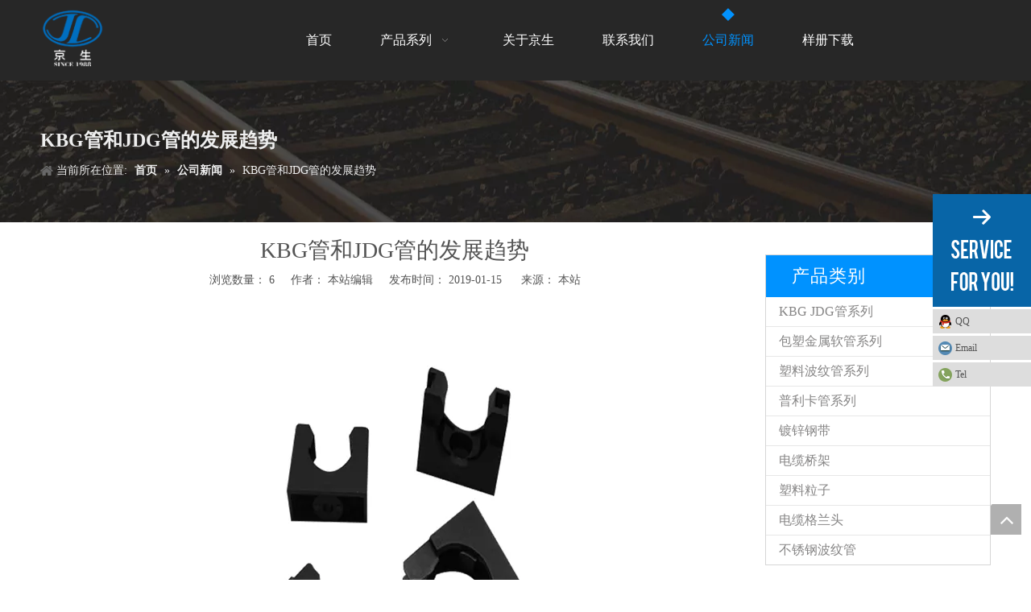

--- FILE ---
content_type: text/html;charset=utf-8
request_url: http://www.ssconduit.cn/id3968375.html
body_size: 17909
content:
<!DOCTYPE html> <html lang="zh" prefix="og: http://ogp.me/ns#" style="height: auto;"> <head> <title>KBG管和JDG管的发展趋势 - 江苏京生管业有限公司</title> <meta name="keywords" content="KBG管 JDG管 电线管 紧定管"/> <meta name="description" content="KBG管和JDG管的发展趋势 ，江苏京生管业有限公司"/> <link data-type="dns-prefetch" data-domain="5qrorwxhlmrkjij.ldycdn.com" rel="dns-prefetch" href="//5qrorwxhlmrkjij.ldycdn.com"> <link data-type="dns-prefetch" data-domain="5ororwxhlmrkiij.ldycdn.com" rel="dns-prefetch" href="//5ororwxhlmrkiij.ldycdn.com"> <link data-type="dns-prefetch" data-domain="5nrorwxhlmrkrij.ldycdn.com" rel="dns-prefetch" href="//5nrorwxhlmrkrij.ldycdn.com"> <link rel="canonical" href="/id3968375.html"/> <meta name="applicable-device" content="pc,mobile"/> <meta http-equiv="Cache-Control" content="no-transform"/> <meta http-equiv="X-UA-Compatible" content="IE=edge"/> <meta name="renderer" content="webkit"/> <meta http-equiv="Content-Type" content="text/html; charset=utf-8"/> <meta name="viewport" content="width=device-width, initial-scale=1, user-scalable=no"/> <link rel="icon" href="//5nrorwxhlmrkrij.ldycdn.com/cloud/ijBqkKkoRinSojnipplq/favicon.ico"> <link type="text/css" rel="stylesheet" href="//5ororwxhlmrkiij.ldycdn.com/concat/tqikKB6db3RhiSnqknjronnorol/static/assets/widget/style/component/position/position.css,/static/assets/widget/style/component/articledetail/articledetail.css,/static/assets/widget/style/component/prodGroupCategory/prodGroupCategory.css,/static/assets/widget/style/component/articlecategory/slightsubmenu.css,/static/assets/widget/style/component/prodGroupCategory/proGroupCategoryFix.css,/static/assets/style/bootstrap/cus.bootstrap.grid.system.css,/static/assets/style/fontAwesome/4.7.0/css/font-awesome.css,/static/assets/style/iconfont/iconfont.css,/static/assets/widget/script/plugins/gallery/colorbox/colorbox.css,/static/assets/style/bootstrap/cus.bootstrap.grid.system.split.css"/> <style>@media(min-width:990px){[data-type="rows"][data-level="rows"]{display:flex}}</style> <link href="//5nrorwxhlmrkrij.ldycdn.com/theme/llioKBokikSRklkoRimSklirSRlnSRrjpijinjmrilrim/style/style.css" type="text/css" rel="stylesheet" data-theme="true" data-static="false"/> <style guid='u_48d158fa7fed4e22b449b2840a1a9d2c' emptyRender='true' placeholder='true' type='text/css'></style> <link href="//5qrorwxhlmrkjij.ldycdn.com/site-res/lnkmKBokikSRlmrkRinSloiriiSRqionnpljSRrjnjproimijimrSRqinnlkqjmjrrRrrSj.css?1755302566560" rel="stylesheet" data-extStyle="true" type="text/css" data-extAttr="20250816191209"/><style guid='738d70c3-14e2-4769-b680-8bcc8c08719a' pm_pageStaticHack='' jumpName='head' pm_styles='head' type='text/css'>.sitewidget-prodCategory-20181219143031.category-default-simple .sitewidget-bd>ul>li>a{font-size:px;line-height:px;color:}.sitewidget-prodCategory-20181219143031.category-default-gray .sitewidget-bd>ul>li>span{right:16px}.sitewidget-prodCategory-20181219143031.category-default-simple .sitewidget-bd>ul>li>a:hover{color:}.sitewidget-prodCategory-20181219143031.category-default-simple i.list-mid-dot{background:}.sitewidget-prodCategory-20181219143031.category-default-simple .sitewidget-bd>ul>li>a:hover+i.list-mid-dot{background:}.sitewidget-prodCategory-20181219143031.category-default-simple .sitewidget-bd li.on>a{color:}.sitewidget-prodCategory-20181219143031.category-default-simple .sitewidget-bd>ul>li.on>a+i.list-mid-dot{background:}</style><script type="text/javascript" src="//5ororwxhlmrkiij.ldycdn.com/static/t-xoBpBKsKoowlmx7n/assets/script/jquery-1.11.0.concat.js"></script> <script guid='509de5a9-6dba-4507-9c0c-8d612793068e' pm_pageStaticHack='true' jumpName='head' pm_scripts='head' type='text/javascript'>try{(function(window,undefined){var phoenixSite=window.phoenixSite||(window.phoenixSite={});phoenixSite.lanEdition="ZH_CN";var page=phoenixSite.page||(phoenixSite.page={});page.cdnUrl="//5nrorwxhlmrkrij.ldycdn.com";page.siteUrl="http://www.ssconduit.cn";page.lanEdition=phoenixSite.lanEdition;page._menu_prefix="";page._menu_trans_flag="";page._captcha_domain_prefix="captcha.c";page._pId="coKAfFGtpqgV";phoenixSite._sViewMode="true";phoenixSite._templateSupport="true";phoenixSite._singlePublish="false"})(this)}catch(e){try{console&&
console.log&&console.log(e)}catch(e){}};</script> <!--[if lt IE 9]><style guid='u_9c91956221fe4d32a14a1aad21fe5942' type='text/css'>.col-md-1,.col-md-2,.col-md-3,.col-md-4,.col-md-5,.col-md-6,.col-md-7,.col-md-8,.col-md-9,.col-md-10,.col-md-11,.col-md-12{float:left}.col-md-12{width:100%}.col-md-11{width:91.66666666666666%}.col-md-10{width:83.33333333333334%}.col-md-9{width:75%}.col-md-8{width:66.66666666666666%}.col-md-7{width:58.333333333333336%}.col-md-6{width:50%}.col-md-5{width:41.66666666666667%}.col-md-4{width:33.33333333333333%;*width:33.2%}.col-md-3{width:25%}.col-md-2{width:16.666666666666664%}.col-md-1{width:8.333333333333332%}</style> <script src="//5qrorwxhlmrkjij.ldycdn.com/static/assets/script/plugins/bootstrap/respond.src.js?_=1755302566560"></script> <link href="//5ororwxhlmrkiij.ldycdn.com/respond-proxy.html" id="respond-proxy" rel="respond-proxy"/> <link href="/assets/respond/respond.proxy.gif" id="respond-redirect" rel="respond-redirect"/> <script src="/assets/respond/respond.proxy.js?_=1755302566560"></script><![endif]--> <script id='u_ba318b6904624c1893b3717f5070ea72' guid='u_ba318b6904624c1893b3717f5070ea72' pm_script='init_top' type='text/javascript'>try{(function(window,undefined){var datalazyloadDefaultOptions=window.datalazyloadDefaultOptions||(window.datalazyloadDefaultOptions={});datalazyloadDefaultOptions["version"]="2.0.1";datalazyloadDefaultOptions["isMobileViewer"]="false";datalazyloadDefaultOptions["hasCLSOptimizeAuth"]="false";datalazyloadDefaultOptions["_version"]="2.0.0";datalazyloadDefaultOptions["isPcOptViewer"]="true";datalazyloadDefaultOptions["isPcOptViewer"]="false"})(this)}catch(e){try{console&&console.log&&console.log(e)}catch(e){}};</script> <script id='u_3915af902004486a969d2d1a78c7be56' guid='u_3915af902004486a969d2d1a78c7be56' type='text/javascript'>try{var thisUrl=location.host;var referUrl=document.referrer;if(referUrl.indexOf(thisUrl)==-1)localStorage.setItem("landedPage",document.URL)}catch(e){try{console&&console.log&&console.log(e)}catch(e){}};</script> </head> <body class=" frontend-body-canvas "> <div id='backstage-headArea' headFlag='1'><div class="outerContainer" data-mobileBg="true" id="outerContainer_1449024164585" data-type="outerContainer" data-level="rows"><div class="container" data-type="container" data-level="rows" cnttype="backstage-container-mark"><div class="row" data-type="rows" data-level="rows" data-attr-xs="null" data-attr-sm="null"><div class="col-md-1" id="column_1495607798772" data-type="columns" data-level="columns"><div id="location_1495607798773" data-type="locations" data-level="rows"><div class="backstage-stwidgets-settingwrap" scope="0" settingId="tbfAsJFwlkCq" id="component_tbfAsJFwlkCq" relationCommonId="coKAfFGtpqgV" classAttr="sitewidget-logo-20170524143608"> <div class="sitewidget-pictureNew sitewidget-logo sitewidget-logo-20170524143608"> <div class="sitewidget-bd"> <style>.sitewidget-logo-20170524143608 img{filter:blur(0);transition:filter .5s ease}</style> <div class="picture-resize-wrap " style="position: relative; width: 100%; text-align: center; "> <span class="picture-wrap pic-style-default 666 " data-ee="" id="picture-wrap-tbfAsJFwlkCq" style="display: inline-block; position: relative;max-width: 100%;"> <a class="imgBox mobile-imgBox" style="display: inline-block; position: relative;max-width: 100%;"> <img src="//5nrorwxhlmrkrij.ldycdn.com/cloud/ijBqkKkoRinSojmjpklq/LG.png" alt="LG" title="LG" phoenixLazyload='true'/> </a> </span> </div> </div> </div> </div> <script type="text/x-pc-opt-script" data-id="tbfAsJFwlkCq" data-alias="logo" data-jsOptimization='true'>(function(window,$,undefined){try{(function(window,$,undefined){var respSetting={},temp;$(function(){$("#picture-wrap-tbfAsJFwlkCq").on("webkitAnimationEnd webkitTransitionEnd mozAnimationEnd MSAnimationEnd oanimationend animationend",function(){var rmClass="animated bounce zoomIn pulse rotateIn swing fadeIn bounceInDown bounceInLeft bounceInRight bounceInUp fadeInDownBig fadeInLeftBig fadeInRightBig fadeInUpBig zoomInDown zoomInLeft zoomInRight zoomInUp";$(this).removeClass(rmClass)});var version=
$.trim("20200313131553");if(!!!version)version=undefined;if(phoenixSite.phoenixCompSettings&&typeof phoenixSite.phoenixCompSettings.logo!=="undefined"&&phoenixSite.phoenixCompSettings.logo.version==version&&typeof phoenixSite.phoenixCompSettings.logo.logoLoadEffect=="function"){phoenixSite.phoenixCompSettings.logo.logoLoadEffect("tbfAsJFwlkCq",".sitewidget-logo-20170524143608","","",respSetting);if(!!phoenixSite.phoenixCompSettings.logo.version&&phoenixSite.phoenixCompSettings.logo.version!="1.0.0")loadAnimationCss();
return}var resourceUrl="//5nrorwxhlmrkrij.ldycdn.com/static/assets/widget/script/compsettings/comp.logo.settings.js?_\x3d1755302566560";if(phoenixSite&&phoenixSite.page){var cdnUrl=phoenixSite.page.cdnUrl;if(cdnUrl&&cdnUrl!="")resourceUrl=cdnUrl+"/static/assets/widget/script/compsettings/comp.logo.settings.js?_\x3d1755302566560"}var callback=function(){phoenixSite.phoenixCompSettings.logo.logoLoadEffect("tbfAsJFwlkCq",".sitewidget-logo-20170524143608","","",respSetting);if(!!phoenixSite.phoenixCompSettings.logo.version&&
phoenixSite.phoenixCompSettings.logo.version!="1.0.0")loadAnimationCss()};if(phoenixSite.cachedScript)phoenixSite.cachedScript(resourceUrl,callback());else $.getScript(resourceUrl,callback())});function loadAnimationCss(){var link=document.createElement("link");link.rel="stylesheet";link.type="text/css";link.href="//5qrorwxhlmrkjij.ldycdn.com/static/assets/widget/script/plugins/picture/animate.css?1755302566560";var head=document.getElementsByTagName("head")[0];head.appendChild(link)}})(window,jQuery)}catch(e){try{console&&
console.log&&console.log(e)}catch(e){}}})(window,$);</script> </div></div><div class="col-md-2" id="column_1545102162971" data-type="columns" data-level="columns"><div id="location_1545102162972" data-type="locations" data-level="rows"><div class="backstage-stwidgets-settingwrap" id="component_tCUKDzGoFnLV" data-scope="0" data-settingId="tCUKDzGoFnLV" data-relationCommonId="coKAfFGtpqgV" data-classAttr="sitewidget-placeHolder-20181218110241"> <div class="sitewidget-placeholder sitewidget-placeHolder-20181218110241"> <div class="sitewidget-bd"> <div class="resizee" style="height:10px"></div> </div> </div> <script type="text/x-pc-opt-script" data-id="tCUKDzGoFnLV" data-alias="placeHolder" data-jsOptimization='true'>(function(window,$,undefined){})(window,$);</script> </div> </div></div><div class="col-md-9" id="column_1449024154941" data-type="columns" data-level="columns"><div id="location_1449024154943" data-type="locations" data-level="rows"><div class="backstage-stwidgets-settingwrap" scope="0" settingId="uPKpDeuHFimg" id="component_uPKpDeuHFimg" relationCommonId="coKAfFGtpqgV" classAttr="sitewidget-navigation_style-20151202104252"> <div class="sitewidget-navigation_style sitewidget-navnew fix sitewidget-navigation_style-20151202104252 navnew-way-slide navnew-slideRight"> <a href="javascript:;" class="navnew-thumb-switch navnew-thumb-way-slide navnew-thumb-slideRight" style="background-color:#cc0000"> <span class="nav-thumb-ham first" style="background-color:#fff"></span> <span class="nav-thumb-ham second" style="background-color:#fff"></span> <span class="nav-thumb-ham third" style="background-color:#fff"></span> </a> <ul class="navnew smsmart navnew-way-slide navnew-slideRight navnew-wide-substyle-new0 "> <li id="parent_0" class="navnew-item navLv1 " data-visible="1"> <a id="nav_2913691" target="_self" rel="" class="navnew-link" data-currentIndex="" href="/"><i class="icon "></i><span class="text-width">首页</span> </a> <span class="navnew-separator"></span> </li> <li id="parent_1" class="navnew-item navLv1 " data-visible="1"> <a id="nav_2924861" target="_self" rel="" class="navnew-link" data-currentIndex="" href="/products.html"><i class="icon "></i><span class="text-width">产品系列</span> </a> <span class="navnew-separator"></span> <ul class="navnew-sub1"> <li class="navnew-sub1-item navLv2" data-visible="1"> <a id="nav_2924871" class="navnew-sub1-link" target="_self" rel="" data-currentIndex='' href="/kbg-jdgguanxilie.html"> <i class="icon "></i>KBG JDG管系列</a> </li> <li class="navnew-sub1-item navLv2" data-visible="1"> <a id="nav_2924881" class="navnew-sub1-link" target="_self" rel="" data-currentIndex='' href="/baosujinshuruanguanxilie.html"> <i class="icon "></i>包塑金属软管系列</a> </li> <li class="navnew-sub1-item navLv2" data-visible="1"> <a id="nav_2924891" class="navnew-sub1-link" target="_self" rel="" data-currentIndex='' href="/suliaobowenguanxilie.html"> <i class="icon "></i>塑料波纹管系列</a> </li> <li class="navnew-sub1-item navLv2" data-visible="1"> <a id="nav_2924901" class="navnew-sub1-link" target="_self" rel="" data-currentIndex='' href="/pulikaguanxilie.html"> <i class="icon "></i>普利卡管系列</a> </li> <li class="navnew-sub1-item navLv2" data-visible="1"> <a id="nav_2924911" class="navnew-sub1-link" target="_self" rel="" data-currentIndex='' href="/duxingangdai.html"> <i class="icon "></i>镀锌钢带</a> </li> <li class="navnew-sub1-item navLv2" data-visible="1"> <a id="nav_2924921" class="navnew-sub1-link" target="_self" rel="" data-currentIndex='' href="/dianlanqiaojia.html"> <i class="icon "></i>电缆桥架</a> </li> <li class="navnew-sub1-item navLv2" data-visible="1"> <a id="nav_2924931" class="navnew-sub1-link" target="_self" rel="" data-currentIndex='' href="/suliaolizi.html"> <i class="icon "></i>塑料粒子</a> </li> <li class="navnew-sub1-item navLv2" data-visible="1"> <a id="nav_2924941" class="navnew-sub1-link" target="_self" rel="" data-currentIndex='' href="/dianlangelantou.html"> <i class="icon "></i>电缆格兰头</a> </li> <li class="navnew-sub1-item navLv2" data-visible="1"> <a id="nav_2924951" class="navnew-sub1-link" target="_self" rel="" data-currentIndex='' href="/buxiugangbowenguan.html"> <i class="icon "></i>不锈钢波纹管</a> </li> </ul> </li> <li id="parent_2" class="navnew-item navLv1 " data-visible="1"> <a id="nav_2914911" target="_self" rel="" class="navnew-link" data-currentIndex="" href="/aboutus.html"><i class="icon "></i><span class="text-width">关于京生</span> </a> <span class="navnew-separator"></span> </li> <li id="parent_3" class="navnew-item navLv1 " data-visible="1"> <a id="nav_2913711" target="_self" rel="" class="navnew-link" data-currentIndex="" href="/contactus.html"><i class="icon "></i><span class="text-width">联系我们</span> </a> <span class="navnew-separator"></span> </li> <li id="parent_4" class="navnew-item navLv1 " data-visible="1"> <a id="nav_2913721" target="_self" rel="" class="navnew-link" data-currentIndex="4" href="/news.html"><i class="icon "></i><span class="text-width">公司新闻</span> </a> <span class="navnew-separator"></span> </li> <li id="parent_5" class="navnew-item navLv1 " data-visible="1"> <a id="nav_2935601" target="_self" rel="" class="navnew-link" data-currentIndex="" href="/download.html"><i class="icon "></i><span class="text-width">样册下载</span> </a> <span class="navnew-separator"></span> </li> </ul> </div> </div> <script type="text/x-pc-opt-script" data-id="uPKpDeuHFimg" data-alias="navigation_style" data-jsOptimization='true'>(function(window,$,undefined){try{$(function(){if(phoenixSite.phoenixCompSettings&&typeof phoenixSite.phoenixCompSettings.navigation_style!=="undefined"&&typeof phoenixSite.phoenixCompSettings.navigation_style.navigationStyle=="function"){phoenixSite.phoenixCompSettings.navigation_style.navigationStyle(".sitewidget-navigation_style-20151202104252","","navnew-wide-substyle-new0","0","0","100px","0","0");return}$.getScript("//5ororwxhlmrkiij.ldycdn.com/static/assets/widget/script/compsettings/comp.navigation_style.settings.js?_\x3d1768498855248",
function(){phoenixSite.phoenixCompSettings.navigation_style.navigationStyle(".sitewidget-navigation_style-20151202104252","","navnew-wide-substyle-new0","0","0","100px","0","0")})})}catch(e){try{console&&console.log&&console.log(e)}catch(e){}}})(window,$);</script> </div></div></div></div></div><script type="text" attr="mobileHeadArea">{"mobilenHeadBtnFlage":null,"mobilenHeadBgcolor":null,"mobilenHeadFontcolor":null}</script></div><div id="backstage-bodyArea"><div class="outerContainer" data-mobileBg="true" id="outerContainer_1425366776493" data-type="outerContainer" data-level="rows"><div class="container-opened" data-type="container" data-level="rows" cnttype="backstage-container-mark"><div class="row" data-type="rows" data-level="rows" data-attr-xs="" data-attr-sm=""><div class="col-md-12" id="column_1425366769565" data-type="columns" data-level="columns"><div id="location_1425366769566" data-type="locations" data-level="rows"><div class="backstage-stwidgets-settingwrap" scope="0" settingId="tipfYoumFyDq" id="component_tipfYoumFyDq" relationCommonId="coKAfFGtpqgV" classAttr="sitewidget-position-20150126161948"> <div class="sitewidget-position sitewidget-position-20150126161948"> <div class="sitewidget-bd fix breadContent "> <div class="web-crumbs-title "> <strong>KBG管和JDG管的发展趋势</strong> </div> <div class="sitewidget-position-innericon"> <span class="sitewidget-position-description sitewidget-position-icon">当前所在位置:</span> <span itemprop="itemListElement" itemscope="" itemtype="https://schema.org/ListItem"> <a itemprop="item" href="/"> <span itemprop="name">首页</span> </a> <meta itemprop="position" content="1"> </span> &raquo; <span itemprop="itemListElement" itemscope="" itemtype="https://schema.org/ListItem"> <a itemprop="item" href="/news.html"> <span itemprop="name">公司新闻</span> </a> <meta itemprop="position" content="2"> </span> &raquo; <span class="sitewidget-position-current">KBG管和JDG管的发展趋势</span> </div> </div> </div> <script type="text/x-pc-opt-script" data-id="tipfYoumFyDq" data-alias="position" data-jsOptimization='true'>(function(window,$,undefined){})(window,$);</script> </div> </div></div></div></div></div><div class="outerContainer" data-mobileBg="true" id="outerContainer_1417068526403" data-type="outerContainer" data-level="rows"><div class="container" data-type="container" data-level="rows" cnttype="backstage-container-mark"><div class="row" data-type="rows" data-level="rows" data-attr-xs="" data-attr-sm=""><div class="col-md-9" id="column_85153051beb74a8ebbbf3542674f0bbd" data-type="columns" data-level="columns"><div id="location_1417068513380" data-type="locations" data-level="rows"><div class="backstage-stwidgets-settingwrap" scope="0" settingId="EyKfsJFHPndV" data-speedType="hight" id="component_EyKfsJFHPndV" relationCommonId="coKAfFGtpqgV" classAttr="sitewidget-articleDetail-20141127154728" data-descDisplayFlag="" data-descDisplayFlags=""> <div class="sitewidget-articledetail sitewidget-articleDetail-20141127154728"> <div class="sitewidget-bd"> <div class="articleDetail-container"> <div class="articleDetail-container-left overflow"> <div class="articledetail-title"> <h1>KBG管和JDG管的发展趋势</h1> <p> 浏览数量： <span id="article_browse_num_EyKfsJFHPndV" base="0">6</span>&nbsp;&nbsp;&nbsp;&nbsp; 作者： 本站编辑&nbsp;&nbsp;&nbsp;&nbsp; 发布时间： 2019-01-15 &nbsp;&nbsp;&nbsp;&nbsp; 来源： <a href="">本站</a> <input type="hidden" name="curBackendPageId" value="coKAfFGtpqgV"/> </p> </div> <div class="articledetail-user-shareit txtc mb10 mt5"> <div class="shareListInput" style="width: 0;height: 0;overflow: hidden;">["wechat","weibo","qzone","douban","email"]</div> <script>function handlerLoadScript(url,callback){var script=document.createElement("script");script.async=true;if(script.readyState)script.onreadystatechange=function(){if(script.readyState=="loaded"||script.readyState=="complete")callback()};else script.onload=function(){callback()};script.src=url;document.body.appendChild(script)}
onloadHack(function(){$(".sharethis-inline-share-buttons").css("opacity","0");setTimeout(function(){handlerLoadScript("//platform-api.sharethis.com/js/sharethis.js#property\x3d62538e83b0813d0019d6559d\x26product\x3dinline-share-buttons",function(){var shareTime=setInterval(function(){if($(".sharethis-inline-share-buttons .st-btn").length>0){clearInterval(shareTime);var list=JSON.parse($(".shareListInput").text());$(".sharethis-inline-share-buttons .st-btn").addClass("hideShare");$.each(list,function(index,
value){$('.sharethis-inline-share-buttons .st-btn[data-network\x3d"'+value+'"]').css("order",index+1);$('.sharethis-inline-share-buttons .st-btn[data-network\x3d"'+value+'"]').removeClass("hideShare")});$(".sharethis-inline-share-buttons").css("opacity","1")}},300);setTimeout(function(){if(shareTime)clearInterval(shareTime)},3E4)})},2E3)});</script> <div class="sharethis-inline-share-buttons"></div> </div> <div class="articledetail-cont fix "> <picture> <source media="(min-width: 1220px)" srcset="//5nrorwxhlmrkrij.ldycdn.com/cloud/lmBqkKkoRinSqninorlo/toumingtu20.jpg"/> <source media="(max-width: 1219px) and (min-width: 450px)" srcset="//5nrorwxhlmrkrij.ldycdn.com/cloud/lmBqkKkoRinSqninorlo/toumingtu20-640-640.jpg"/> <source media="(max-width: 449px)" srcset="//5nrorwxhlmrkrij.ldycdn.com/cloud/lmBqkKkoRinSqninorlo/toumingtu20-320-320.jpg"/> <img class="articledetail-cont-centerpic" alt="KBG管和JDG管的发展趋势" src="//5nrorwxhlmrkrij.ldycdn.com/cloud/lmBqkKkoRinSqninorlo/toumingtu20.jpg"> </picture> <p> <p style="font-variant-ligatures: normal; orphans: 2; white-space: normal; widows: 2;"><a href="http://www.ssconduit.com/" target="_blank" title="KBG管和JDG管">KBG管</a><span style="font-family: 微软雅黑, &#39;MS Sans Serif&#39;, sans-serif; font-size: 13px;">&nbsp;金属波纹管在横向上受到力的作用之后，必然产生弯曲变形，变形的主要部位就是圆环膜片。凹面向心和凹面背心的两个半圆弧(从轴向剖面图上来看,它称作波峰和波谷)刚性大,它与圆环膜片相比，变形极小。也就是说，凹面向心和凹面背心的半圆弧的小半径以及连接它们的圆环膜片的内外半径差，这两个参数与变形有着直接的关系。但由于制造工艺上的困难,-定通径的金属波纹管的波纹高度将受到其最大值的限制。这就是说,波峰和波谷半圆弧的小半径及圆环膜片的内外半径之差这两个值的确定，是以通径大小为基础的。从这个意义上来看,通径大小是影响金属波纹管变形的主要因素。因此,国外通常将金属波纹管的弯曲半径与其通径的大小构成一定的关系式。</span><br/><br/><span style="font-family: 微软雅黑, &#39;MS Sans Serif&#39;, sans-serif; font-size: 13px;">&nbsp;&nbsp;&nbsp;<a href="http://www.ssconduit.com/" target="_blank" title="KBG管和JDG管"><strong>&nbsp;&nbsp;JDG管</strong></a>象研究梁的变形一样,我们从纯弯曲的情况着手，在假设弯曲状态下的金属波纹管的轴向剖面上取半个波峰宽度和半个波谷宽度作为微量,从其通径和波纹几何形状上去分析(见图4-1)</span><span style="font-family: 微软雅黑, &#39;MS Sans Serif&#39;, sans-serif; font-size: 13px;">&nbsp;&nbsp;</span></p><p>不锈钢软管www.ssconduit.com</p> </p> </div> <ul class="pager fix previousAndNext"> </ul> <div class="keyword_box"> <div class="keyword_list fix"> <a href="/news/KBGguan.html" title="KBG管">KBG管</a> <a href="/news/JDGguan.html" title="JDG管">JDG管</a> <a href="/news/dianxianguan.html" title="电线管">电线管</a> <a href="/news/jindingguan.html" title="紧定管">紧定管</a> </div> </div> </div> </div> </div> </div> <input type="hidden" class="linkPopupForm linkPopupForm_idHidden_article" name="" id="articleIdHidden" value="2049184"/> </div> <script type="text/x-pc-opt-script" data-id="EyKfsJFHPndV" data-alias="articleDetail" data-jsOptimization='true'>(function(window,$,undefined){try{(function(window,$,undefined){function articleViewNum(){var wrapElm=$("#article_browse_num_EyKfsJFHPndV");if(!wrapElm.length)return;$.get("/phoenix/admin/article/browseNum?articleId\x3d2049184",function(xhr){if(isNaN(xhr))return;var realNum=parseInt(xhr);if(isNaN(realNum))return;wrapElm.html(realNum)})}function initArticleInquire(_widgetClass){$("."+_widgetClass+" .articledetail-inquiry-btn").unbind("click").bind("click",function(){var articleId=$(this).attr("articleId");
var inquireMutualType=$(this).attr("inquireMutualType");if(inquireMutualType=="1")window.location="/phoenix/admin/article/inquire?articleId\x3d"+articleId;else{var curBackendPageId=$("."+_widgetClass+" input[name\x3dcurBackendPageId]").val();var data={"cur_backend_pageId":curBackendPageId,"articleId":articleId};var _options={url:"/phoenix/admin/article/inquire/popup",type:"post",data:data,done:function(xhr){$("#form_inquire_popup_div").remove();$("body").append(xhr);$("#form_inquire_popup_div").fadeIn();
if($(".pop-inquire .pop-main .control-group.submitGroup").length>0&&$("#formsubmitClone").length==0){var submitGroupAdd=$(".pop-inquire .pop-main .control-group.submitGroup").clone();$("#form_inquire_popup_div.pop-inquire .pop-box").append(submitGroupAdd);if($("#form_inquire_popup_div.pop-inquire .pop-box\x3e.submitGroup").find("button").length==1)$("#form_inquire_popup_div.pop-inquire .pop-box\x3e.submitGroup").find("button").eq(0).attr("id","formsubmitClone");if($("#form_inquire_popup_div.pop-inquire .pop-box\x3e.submitGroup").find("button").length==
2){$("#form_inquire_popup_div.pop-inquire .pop-box\x3e.submitGroup").find("button").eq(0).attr("id","formsubmitClone");$("#form_inquire_popup_div.pop-inquire .pop-box\x3e.submitGroup").find("button").eq(1).attr("id","formresetClone")}}}};phoenixSite.ajax(_options)}});$(document).on("click","#formsubmitClone",function(ev){$(".form_inquire_popup #formsubmit").click()});$(document).on("click","#formresetClone",function(ev){$(".form_inquire_popup #formreset").click()})}$(function(){tableScroll(".sitewidget-articleDetail-20141127154728 .articledetail-cont");
initArticleInquire("sitewidget-articleDetail-20141127154728");articleViewNum()})})(window,jQuery)}catch(e){try{console&&console.log&&console.log(e)}catch(e){}}try{$(function(){var articleCategoryId=$.cookie("PFCCA");var articleCateId="";if(articleCategoryId!=undefined){var articleCateIdArray=articleCategoryId.split("_");if(articleCateIdArray.length==2)articleCateId=articleCateIdArray[1]}phoenixSite.ajax({url:"/phoenix/admin/article/showNextPrevious",data:{"articleId":"2049184","articleCateId":articleCateId,
"displayMode":"0","showTitle":"1","preNextShowSameCate":"0","preNextShowSameCateSource":"0"},type:"get",done:function(response){$("#component_EyKfsJFHPndV"+" ul.previousAndNext").html(response)}})})}catch(e){try{console&&console.log&&console.log(e)}catch(e){}}try{$(function(){setTimeout(function(){$(".sitewidget-articleDetail-20141127154728 iframe").each(function(item){if($(this).attr("data-src")){var src=$(this).attr("data-src");$(this).attr("src",src)}})},3E3)})}catch(e){try{console&&console.log&&
console.log(e)}catch(e){}}})(window,$);</script> </div></div><div class="col-md-3" id="column_1545201037648" data-type="columns" data-level="columns"><div id="location_1545201037649" data-type="locations" data-level="rows"><div class="backstage-stwidgets-settingwrap" scope="0" settingId="rEKpNedMjQkg" data-speedType="hight" id="component_rEKpNedMjQkg" relationCommonId="coKAfFGtpqgV" classAttr="sitewidget-prodCategory-20181219143031"> <div class="sitewidget-prodGroupCategory sitewidget-prodCategory-20181219143031 category-default-gray category-default-simple category-default-simple7 prodGroupCategory7"> <div class="sitewidget-hd sitewidget-all "> <h2>产品类别<span class="sitewidget-thumb todown"><i class="fa fa-angle-down" aria-hidden="true"></i></span></h2> </div> <div class="sitewidget-bd sitewidget-all"> <style>@media screen and (max-width:768px){#gbBgColorAll span.sub-arrow{display:block !important;width:20px;height:20px;text-align:center}#gbBgColorAll .prodCate-jump{width:100%;margin-left:5px}#gbBgColorAll.gb-style4 .prodCate-jump{margin-left:10px}}</style> <script>$(function(){$("#gbBgColorAll .prodCate-jump").click(function(){var jumpUrl=$(this).attr("data-jump");if(jumpUrl){var _menu_prefix="";if(phoenixSite.page!=undefined&&phoenixSite.page._menu_prefix!=undefined)_menu_prefix=phoenixSite.page._menu_prefix;window.open(_menu_prefix+jumpUrl,"_self")}return false});$("#gbBgColorAll").on("click",".sub-arrow",function(){$(this).parent().click();return false})});</script> <ul id="" class="submenu-default-gray slight-submenu-wrap fix "> <li class="prodli "> <a href="/kbg-jdgguanxilie.html" title="KBG JDG管系列">KBG JDG管系列</a> </li> <li class="prodli "> <a href="/baosujinshuruanguanxilie.html" title="包塑金属软管系列">包塑金属软管系列</a> </li> <li class="prodli "> <a href="/suliaobowenguanxilie.html" title="塑料波纹管系列">塑料波纹管系列</a> </li> <li class="prodli "> <a href="/pulikaguanxilie.html" title="普利卡管系列">普利卡管系列</a> </li> <li class="prodli "> <a href="/duxingangdai.html" title="镀锌钢带">镀锌钢带</a> </li> <li class="prodli "> <a href="/dianlanqiaojia.html" title="电缆桥架">电缆桥架</a> </li> <li class="prodli "> <a href="/suliaolizi.html" title="塑料粒子">塑料粒子</a> </li> <li class="prodli "> <a href="/dianlangelantou.html" title="电缆格兰头">电缆格兰头</a> </li> <li class="prodli "> <a href="/buxiugangbowenguan.html" title="不锈钢波纹管">不锈钢波纹管</a> </li> </ul> </div> </div> </div> <script type="text/x-pc-opt-script" data-id="rEKpNedMjQkg" data-alias="prodCategory" data-jsOptimization='true'>(function(window,$,undefined){try{$(function(){phoenixSite.sitewidgets.prodGroupCategoryThumbToggle(".sitewidget-prodCategory-20181219143031");$(".sitewidget-prodCategory-20181219143031 .prodli.on").parents(".prodli").each(function(){$(this).addClass("on")})})}catch(e){try{console&&console.log&&console.log(e)}catch(e){}}try{(function(window,$,undefined){$(function(){$(".sitewidget-prodCategory-20181219143031 .with-submenu,.sitewidget-prodCategory-20181219143031 .submenu-default-gray").slightSubmenu({buttonActivateEvents:"click click",
submenuOpeneTime:400});$(".sitewidget-prodCategory-20181219143031 .submenu-default-simple").slightSubmenu({buttonActivateEvents:"click click",submenuOpeneTime:10})});$(function(){var subListOn=$(".sitewidget-prodCategory-20181219143031 .slight-submenu-wrap ul .on");if(subListOn.length){subListOn.parents("ul").show();subListOn.parents("ul").siblings(".slight-submenu-button").addClass("opened")}if($(".sitewidget-prodGroupCategory .sitewidget-bd ul li").hasClass("on")){$(".sitewidget-prodGroupCategory .sitewidget-bd ul .on").children(".slight-submenu-button").addClass("opened");
$(".sitewidget-prodGroupCategory .sitewidget-bd ul .on").children("ul").css("display","block")}})})(window,jQuery)}catch(e){try{console&&console.log&&console.log(e)}catch(e){}}})(window,$);</script> </div></div></div></div></div><div class="outerContainer" data-mobileBg="true" id="outerContainer_1417076571785" data-type="outerContainer" data-level="rows"><div class="container" data-type="container" data-level="rows" cnttype="backstage-container-mark"><div class="row" data-type="rows" data-level="rows" data-attr-xs="" data-attr-sm=""><div class="col-md-12" id="column_8816f776ca494466b189932bddce6f4a" data-type="columns" data-level="columns"><div id="location_1417076554314" data-type="locations" data-level="rows"><div class="backstage-stwidgets-settingwrap" id="component_EmpKDzkwFIeg" data-scope="0" data-settingId="EmpKDzkwFIeg" data-relationCommonId="coKAfFGtpqgV" data-classAttr="sitewidget-placeHolder-20141127162251"> <div class="sitewidget-placeholder sitewidget-placeHolder-20141127162251"> <div class="sitewidget-bd"> <div class="resizee" style="height:30px"></div> </div> </div> <script type="text/x-pc-opt-script" data-id="EmpKDzkwFIeg" data-alias="placeHolder" data-jsOptimization='true'>(function(window,$,undefined){})(window,$);</script> </div> </div></div></div></div></div></div><div id='backstage-footArea' footFlag='1'><div class="outerContainer" data-mobileBg="true" id="outerContainer_1545013030748" data-type="outerContainer" data-level="rows"><div class="container" data-type="container" data-level="rows" cnttype="backstage-container-mark"><div class="row" data-type="rows" data-level="rows" data-attr-xs="null" data-attr-sm="null"><div class="col-md-1" id="column_1545012763747" data-type="columns" data-level="columns"><div id="location_1545012763750" data-type="locations" data-level="rows"> <div class="backstage-stwidgets-settingwrap " scope="0" settingId="ykUKYJQsOSzg" id="component_ykUKYJQsOSzg" relationCommonId="coKAfFGtpqgV" classAttr="sitewidget-pictureNew-20181217101647"> <div class="sitewidget-pictureNew sitewidget-pictureNew-20181217101647"> <div class="sitewidget-bd"> <div class="picture-resize-wrap " style="position: relative; width: 100%; text-align: left; "> <span class="picture-wrap pic-style-default img-hover-shift-right " id="picture-wrap-ykUKYJQsOSzg" style="display: inline-block;vertical-align: middle; position: relative; max-width: 100%; "> <a class="imgBox mobile-imgBox" isMobileViewMode="false" style="display: inline-block; position: relative;max-width: 100%;" aria-label="LG"> <img class="lazy mb4" phoenix-lazyload="//5nrorwxhlmrkrij.ldycdn.com/cloud/ijBqkKkoRinSojmjpklq/LG.png" src="//5ororwxhlmrkiij.ldycdn.com/static/assets/widget/images/lazyload-loading.gif?1755302566560" alt="LG" title="" style="visibility:hidden;"/> </a> </span> </div> </div> </div> </div> <script type="text/x-pc-opt-script" data-id="ykUKYJQsOSzg" data-alias="pictureNew" data-jsOptimization='true'>(function(window,$,undefined){try{(function(window,$,undefined){var respSetting={},temp;var picLinkTop="";$(function(){if("0"=="10")$("#picture-wrap-ykUKYJQsOSzg").mouseenter(function(){$(this).addClass("singleHoverValue")});if("0"=="11")$("#picture-wrap-ykUKYJQsOSzg").mouseenter(function(){$(this).addClass("picHoverReflection")});var version=$.trim("20210301111340");if(!!!version)version=undefined;var initPicHoverEffect_ykUKYJQsOSzg=function(obj){$(obj).find(".picture-wrap").removeClass("animated bounceInDown bounceInLeft bounceInRight bounceInUp fadeInDownBig fadeInLeftBig fadeInRightBig fadeInUpBig zoomInDown zoomInLeft zoomInRight zoomInUp");
$(obj).find(".picture-wrap").removeClass("animated bounce zoomIn pulse rotateIn swing fadeIn")};if(phoenixSite.phoenixCompSettings&&typeof phoenixSite.phoenixCompSettings.pictureNew!=="undefined"&&phoenixSite.phoenixCompSettings.pictureNew.version==version&&typeof phoenixSite.phoenixCompSettings.pictureNew.pictureLoadEffect=="function"){phoenixSite.phoenixCompSettings.pictureNew.pictureLoadEffect("ykUKYJQsOSzg",".sitewidget-pictureNew-20181217101647","animated fadeInUpBig","img-hover-shift-right",
respSetting);initPicHoverEffect_ykUKYJQsOSzg(".sitewidget-pictureNew-20181217101647 .picture-resize-wrap");return}var resourceUrl="//5nrorwxhlmrkrij.ldycdn.com/static/assets/widget/script/compsettings/comp.pictureNew.settings.js?_\x3d1755302566560";if(phoenixSite&&phoenixSite.page){var cdnUrl=phoenixSite.page.cdnUrl;if(cdnUrl&&cdnUrl!="")resourceUrl=cdnUrl+"/static/assets/widget/script/compsettings/comp.pictureNew.settings.js?_\x3d1755302566560"}var callback=function(){phoenixSite.phoenixCompSettings.pictureNew.pictureLoadEffect("ykUKYJQsOSzg",
".sitewidget-pictureNew-20181217101647","animated fadeInUpBig","img-hover-shift-right",respSetting);initPicHoverEffect_ykUKYJQsOSzg(".sitewidget-pictureNew-20181217101647 .picture-resize-wrap")};if(phoenixSite.cachedScript)phoenixSite.cachedScript(resourceUrl,callback());else $.getScript(resourceUrl,callback())})})(window,jQuery)}catch(e){try{console&&console.log&&console.log(e)}catch(e){}}})(window,$);</script> </div></div><div class="col-md-4" id="column_1545013173424" data-type="columns" data-level="columns"><div id="location_1545013173425" data-type="locations" data-level="rows"> <div class="backstage-stwidgets-settingwrap float" scope="0" id="component_mpKUiTFckmfV" data-settingId="mpKUiTFckmfV" data-relationCommonId="coKAfFGtpqgV" data-classAttr="sitewidget-onlineService-20151218094529"> <div class="sitewidget-onlineService sitewidget-onlineService-20151218094529 sitewidget-onlineService-colorful sitewidget-onlineService-colorskyblue" default-show> <span class="sideShowArrow hide">&nbsp;</span> <div class="sitewidget-onlineService-wrap"> <div class="sitewidget-hdbg gbBgColor0"></div> <div class="sitewidget-bd"> <ul class="sitewidget-onlineService-colorfullist"> <li><a class="onlineService_q" rel="nofollow" target="_blank" href="//wpa.qq.com/msgrd?v=3&uin=2853990312" title="wpa.qq.com/msgrd?v=3&uin=2853990312" data-account="2853990312">QQ</a></li> <li><a class="onlineService_e" rel="nofollow" href="mailto:xena@kinsontube.com" title="mailto:xena@kinsontube.com">Email</a></li> <li><a class="onlineService_t" rel="nofollow" href="tel:0523-82329058" title="tel:0523-82329058">Tel</a></li> </ul> </div> </div> </div> </div> <script type="text/x-pc-opt-script" data-id="mpKUiTFckmfV" data-alias="onlineService" data-jsOptimization='true'>(function(window,$,undefined){try{$(function(){if(phoenixSite.phoenixCompSettings&&typeof phoenixSite.phoenixCompSettings.onlineService!=="undefined"&&typeof phoenixSite.phoenixCompSettings.onlineService.onlineServiceChange=="function"){phoenixSite.phoenixCompSettings.onlineService.onlineServiceChange(".sitewidget-onlineService-20151218094529");return}$.getScript("//5qrorwxhlmrkjij.ldycdn.com/static/assets/widget/script/compsettings/comp.onlineService.settings.js?_\x3d1755302566560",function(){phoenixSite.phoenixCompSettings.onlineService.onlineServiceChange(".sitewidget-onlineService-20151218094529")})})}catch(e){try{console&&
console.log&&console.log(e)}catch(e){}}try{$(function(){$(".sitewidget-onlineService-20151218094529 .onlineService_qr").on("click",function(ev){if("false"=="true"&&$(window).width()>768)return;if($(this).hasClass("sitewidget-onlineService-togglebtn"))return;ev.preventDefault();var src=$(this).attr("data-src");if(src=="")return;var tmp='\x3cdiv id\x3d"pop-online-qr"\x3e'+'\x3ca class\x3d"close" href\x3d"javascript:;"\x3e'+'\x3ci class\x3d"fa fa-times" aria-hidden\x3d"true"\x3e\x3c/i\x3e'+"\x3c/a\x3e"+
"\x3cimg src\x3d"+src+' alt\x3d"" class\x3d"telnum" /\x3e'+"\x3c/div\x3e";if($("#pop-online-tel").length>0)$("#pop-online-tel").remove();if($("#pop-online-qr").length>0)$("#pop-online-qr").remove();$("body").append(tmp);$("#pop-online-qr .close").on("click",function(){var parent=$(this).parent();parent.animate({"opacity":0},function(){parent.remove()})})});$(".sitewidget-onlineService-20151218094529 .onlineService_wechat").on("click",function(ev){if("false"=="true"&&$(window).width()>768)return;if($(this).hasClass("sitewidget-onlineService-togglebtn"))return;
ev.preventDefault();var src=$(this).attr("data-src");if(src=="")return;var tmp='\x3cdiv id\x3d"pop-online-qr"\x3e'+'\x3ca class\x3d"close" href\x3d"javascript:;"\x3e'+'\x3ci class\x3d"fa fa-times" aria-hidden\x3d"true"\x3e\x3c/i\x3e'+"\x3c/a\x3e"+"\x3cimg src\x3d"+src+' alt\x3d"" class\x3d"telnum" /\x3e'+"\x3c/div\x3e";if($("#pop-online-tel").length>0)$("#pop-online-tel").remove();if($("#pop-online-qr").length>0)$("#pop-online-qr").remove();$("body").append(tmp);$("#pop-online-qr .close").on("click",
function(){var parent=$(this).parent();parent.animate({"opacity":0},function(){parent.remove()})})});$(".sitewidget-onlineService-20151218094529 .onlineService_kakaotalk").on("click",function(ev){if("false"=="true"&&$(window).width()>768)return;if($(this).hasClass("sitewidget-onlineService-togglebtn"))return;ev.preventDefault();if($("#pop-online-qr").length>0)$("#pop-online-qr").remove();var src=$(this).attr("data-src");if(src=="")return;var tmp='\x3cdiv id\x3d"pop-online-qr"\x3e'+'\x3ca class\x3d"close" href\x3d"javascript:;"\x3e'+
'\x3ci class\x3d"fa fa-times" aria-hidden\x3d"true"\x3e\x3c/i\x3e'+"\x3c/a\x3e"+"\x3cimg src\x3d"+src+' alt\x3d"" class\x3d"telnum" /\x3e'+"\x3c/div\x3e";if($("#pop-online-tel").length>0)$("#pop-online-tel").remove();if($("#pop-online-qr").length>0)$("#pop-online-qr").remove();$("body").append(tmp);$("#pop-online-qr .close").on("click",function(){var parent=$(this).parent();parent.animate({"opacity":0},function(){parent.remove()})})});$(".sitewidget-onlineService-20151218094529 .onlineService_qPhoto").on("click",
function(ev){if("false"=="true"&&$(window).width()>768)return;if($(this).hasClass("sitewidget-onlineService-togglebtn"))return;ev.preventDefault();if($("#pop-online-qr").length>0)$("#pop-online-qr").remove();var src=$(this).attr("data-src");if(src=="")return;var tmp='\x3cdiv id\x3d"pop-online-qr"\x3e'+'\x3ca class\x3d"close" href\x3d"javascript:;"\x3e'+'\x3ci class\x3d"fa fa-times" aria-hidden\x3d"true"\x3e\x3c/i\x3e'+"\x3c/a\x3e"+"\x3cimg src\x3d"+src+' alt\x3d"" class\x3d"telnum" /\x3e'+"\x3c/div\x3e";
if($("#pop-online-tel").length>0)$("#pop-online-tel").remove();if($("#pop-online-qr").length>0)$("#pop-online-qr").remove();$("body").append(tmp);$("#pop-online-qr .close").on("click",function(){var parent=$(this).parent();parent.animate({"opacity":0},function(){parent.remove()})})});$(".sitewidget-onlineService-20151218094529 .onlineService_wPhoto").on("click",function(ev){if("false"=="true"&&$(window).width()>768)return;if($(this).hasClass("sitewidget-onlineService-togglebtn"))return;ev.preventDefault();
if($("#pop-online-qr").length>0)$("#pop-online-qr").remove();var src=$(this).attr("data-src");if(src=="")return;var tmp='\x3cdiv id\x3d"pop-online-qr"\x3e'+'\x3ca class\x3d"close" href\x3d"javascript:;"\x3e'+'\x3ci class\x3d"fa fa-times" aria-hidden\x3d"true"\x3e\x3c/i\x3e'+"\x3c/a\x3e"+"\x3cimg src\x3d"+src+' alt\x3d"" class\x3d"telnum" /\x3e'+"\x3c/div\x3e";if($("#pop-online-tel").length>0)$("#pop-online-tel").remove();if($("#pop-online-qr").length>0)$("#pop-online-qr").remove();$("body").append(tmp);
$("#pop-online-qr .close").on("click",function(){var parent=$(this).parent();parent.animate({"opacity":0},function(){parent.remove()})})})})}catch(e){try{console&&console.log&&console.log(e)}catch(e){}}try{(function(window,$,undefined){$(function(){$(".onlineService_q").on("click",function(e){e.preventDefault();if(window.fbq)window.fbq("track","ViewContent");if(window.ttq)window.ttq.track("ViewContent");var currentNum=$(this).data("account");if(!!currentNum){var servicePC="http://wpa.qq.com/msgrd?v\x3d3\x26uin\x3d"+
currentNum;var serviceMobile="mqqwpa://im/chat?chat_type\x3dwpa\x26uin\x3d"+currentNum+"\x26version\x3d1\x26src_type\x3dweb\x26web_src";if(/(iPhone|iPad|iPod|iOS)/i.test(navigator.userAgent)||/(Android)/i.test(navigator.userAgent))window.open(serviceMobile);else window.open(servicePC)}});$(".sitewidget-onlineService-20151218094529").find("a[class^\x3donlineService_]").on("click",function(e){if(window.fbq)window.fbq("track","ViewContent");if(window.ttq)window.ttq.track("ViewContent");if(e.currentTarget&&
e.currentTarget.className.indexOf("onlineService_e")==-1)window._ldDataLayer&&window._ldDataLayer.push&&window._ldDataLayer.push(["event","action_advisory","click","onlineService"])})})})(window,jQuery)}catch(e){try{console&&console.log&&console.log(e)}catch(e){}}try{(function(window,$,undefined){$(function(){$(".sitewidget-onlineService *").css("text-align","center !important");$(".sitewidget-onlineService *").css("direction","initial !important")})})(window,jQuery)}catch(e){try{console&&console.log&&
console.log(e)}catch(e){}}})(window,$);</script> <div class="backstage-stwidgets-settingwrap" scope="0" settingId="rEKAYJbsOoiB" id="component_rEKAYJbsOoiB" relationCommonId="coKAfFGtpqgV" classAttr="sitewidget-quickNav-20181217101805"> <div class="sitewidget-quicknavigation sitewidget-quickNav-20181217101805 sitewidget-quicknavigation-mobilestyle "> <div class="sitewidget-hd sitewidget-hd-toggleTitle "> <div class="sitewidget-quicknav-settedtitle sitewidget-quicknav-title 99 quickNavDiv"> <span class="quickNav-title"> 首页 </span> <i class="sitewidget-thumb fa fa-angle-down"></i> </div> </div> <div class="sitewidget-bd "> <p class="sitewidget-quicknavigation-simplelinks"> <a title="首页" style="margin:0 0px " target="" href="/">首页</a> <a title="产品系列" style="margin:0 0px " target="" href="/products.html">产品系列</a> <a title="关于京生" style="margin:0 0px " target="" href="/aboutus.html">关于京生</a> <a title="联系我们" style="margin:0 0px " target="" href="/contactus.html">联系我们</a> <a title="公司新闻" style="margin:0 0px " target="" href="/news.html">公司新闻</a> <a title="样册下载" style="margin:0 0px " target="" href="/download.html">样册下载</a> </p> </div> <style>.sitewidget-quickNav-20181217101805 .sitewidget-bd a.on,.sitewidget-quickNav-20181217101805 .sitewidget-bd a.anchor-light{color:#0092ff}</style> </div> <style>@media(max-width:989px){.sitewidget-quickNav-20181217101805 .sitewidget-hd{display:none}.sitewidget-quickNav-20181217101805 .sitewidget-bd{display:inline-block}.sitewidget-quickNav-20181217101805 .sitewidget-bd p a{display:inline-block}.sitewidget-quickNav-20181217101805 .sitewidget-bd p span{display:inline}}</style> <script type="text/x-pc-opt-script" data-id="rEKAYJbsOoiB" data-alias="quickNav" data-jsOptimization='true'>(function(window,$,undefined){try{$(function(){phoenixSite.sitewidgets.addMarkWithUrlPathname(".sitewidget-quickNav-20181217101805 a");window.addEventListener("scroll",function(){var anchorList=[];for(var index=0;index<$(".sitewidget-quickNav-20181217101805 a").length;index++){var element=$(".sitewidget-quickNav-20181217101805 a")[index];var _this=$(element);if($(_this).attr("href").indexOf("#")===0){var id=$(_this).attr("href").substr(1);try{var anchorEndTop=$("#"+id).offset().top-10;anchorList.push({top:anchorEndTop,
id:id})}catch(e){console.log(e)}}}anchorList.sort(function(a,b){return a.top-b.top});if(anchorList&&anchorList.length>0)if(anchorList[0].top>0&&$(window).scrollTop()<anchorList[0].top)$(".sitewidget-quickNav-20181217101805 a").removeClass("anchor-light");else if($(window).scrollTop()>=anchorList[anchorList.length-1].top){$(".sitewidget-quickNav-20181217101805 a[href\x3d#"+anchorList[anchorList.length-1].id+"]").addClass("anchor-light");$(".sitewidget-quickNav-20181217101805 a").not("[href\x3d#"+anchorList[anchorList.length-
1].id+"]").removeClass("anchor-light")}else for(var idx=0;idx<anchorList.length;idx++)if(anchorList[idx+1]&&$(window).scrollTop()>=anchorList[idx].top&&$(window).scrollTop()<anchorList[idx+1].top){$(".sitewidget-quickNav-20181217101805 a[href\x3d#"+anchorList[idx].id+"]").addClass("anchor-light");$(".sitewidget-quickNav-20181217101805 a").not("[href\x3d#"+anchorList[idx].id+"]").removeClass("anchor-light")}})})}catch(e){try{console&&console.log&&console.log(e)}catch(e){}}})(window,$);</script> </div> </div></div><div class="col-md-7" id="column_1545978696225" data-type="columns" data-level="columns"><div id="location_1545978696226" data-type="locations" data-level="rows"><div class="backstage-stwidgets-settingwrap " scope="0" settingId="FgUAvcQJYmwo" id="component_FgUAvcQJYmwo" relationCommonId="coKAfFGtpqgV" classAttr="sitewidget-graphicNew-20191114150212"> <div class="sitewidget-graphic sitewidget-graphicNew-20191114150212 sitewidget-olul-liststyle "> <div class="sitewidget-content"> <div class="sitewidget-hd"> <h2 style="word-break: break-word">友情链接</h2> </div> <div class="sitewidget-bd fix hasOverflowX "> <a href="http://www.kinson.com.cn/">包塑软管</a>、<a href="http://www.kinsonpipe.cn">京生包塑软管</a>、<a href="http://www.kinsonpipe.com">普利卡软管</a>、<a href="http://www.ssconduit.com">不锈钢软管</a>、<a href="http://www.kinsonflex.com.cn">塑料波纹管</a>、<a href="http://www.kinsonflex.com">PE波纹管</a>、<a href="http://www.kinsonconduit.com">线束软管</a>、<a href="http://www.hhconduit.com">包塑金属软管</a>、<a href="http://www.jsruanguan.com">金属软管</a>、<a href="http://www.kinsonhose.com">蛇皮管</a>、<a href="http://www.jskinson.com/" target="_blank">防爆软管</a>、<a href="https://www.jskinson.cn/">平包塑软管</a>、<a href="http://www.baosujinshuruanguan.com" target="_blank">不锈钢包塑软管</a>、<a href="http://www.hhconduit.cn" target="_blank">尼龙波纹管</a>、<a href="http://www.hhconduit.com.cn" target="_blank">金属接头</a> </div> </div> </div> <script type="text/x-pc-opt-script" data-id="FgUAvcQJYmwo" data-alias="graphicNew" data-jsOptimization='true'>(function(window,$,undefined){try{$(function(){tableScroll(".sitewidget-graphicNew-20191114150212.sitewidget-graphic")})}catch(e){try{console&&console.log&&console.log(e)}catch(e){}}})(window,$);</script> </div> </div></div></div></div></div><div class="outerContainer" data-mobileBg="true" id="outerContainer_1545013456833" data-type="outerContainer" data-level="rows"><div class="container" data-type="container" data-level="rows" cnttype="backstage-container-mark"><div class="row" data-type="rows" data-level="rows" data-attr-xs="null" data-attr-sm="null"><div class="col-md-3" id="column_1545013577749" data-type="columns" data-level="columns"><div id="location_1545013577750" data-type="locations" data-level="rows"><div class="backstage-stwidgets-settingwrap " scope="0" settingId="pCpUYJbsQzqB" id="component_pCpUYJbsQzqB" relationCommonId="coKAfFGtpqgV" classAttr="sitewidget-graphicNew-20181217102547"> <div class="sitewidget-graphic sitewidget-graphicNew-20181217102547 sitewidget-olul-liststyle " style="visibility:hidden;visibility:visible\0;"> <div class="sitewidget-content"> <div class="sitewidget-bd fix hasOverflowX "> <span style="color:#0092ff;"><i class="fa">&nbsp;&nbsp;</i></span><span style="color:#D3D3D3;"><span style="font-size:10.5000pt;"><span style="font-family:宋体;">江苏省兴化市张郭镇蒋庄工业园区</span></span></span><br/> <span style="color:#0092ff;"><span style="font-size:10.5000pt;"><span style="font-family:宋体;"><i class="fa">&nbsp;&nbsp;</i></span></span></span><span style="color:#D3D3D3;"><span style="font-size:10.5000pt;"><span style="font-family:宋体;">0523-82329058</span></span>&nbsp;&nbsp;<span style="font-size:10.5000pt;"><span style="font-family:宋体;">0523-82329686</span></span></span><br/> <span style="font-size: 14px; color: rgb(0, 146, 255);"><span class="fa"><span class="fa">&nbsp;</span></span></span><span style="font-size: 14px; color: rgb(211, 211, 211);">&nbsp;</span><span style="font-size: 10.5pt; color: rgb(211, 211, 211);"><span style="font-family: 宋体;">0523-82329059</span></span> </div> </div> </div> <script type="text/x-pc-opt-script" data-id="pCpUYJbsQzqB" data-alias="graphicNew" data-jsOptimization='true'>(function(window,$,undefined){try{$(function(){phoenixSite.phoenixCompSettings.graphicNew.graphicAnimateControl("#component_pCpUYJbsQzqB","animated fadeInLeftBig")})}catch(e){try{console&&console.log&&console.log(e)}catch(e){}}})(window,$);</script> </div> </div></div><div class="col-md-3" id="column_1545013591190" data-type="columns" data-level="columns"><div id="location_1545013591191" data-type="locations" data-level="rows"><div class="backstage-stwidgets-settingwrap " scope="0" settingId="ATKUieGYQJjV" id="component_ATKUieGYQJjV" relationCommonId="coKAfFGtpqgV" classAttr="sitewidget-graphicNew-20181217102603"> <div class="sitewidget-graphic sitewidget-graphicNew-20181217102603 sitewidget-olul-liststyle " style="visibility:hidden;visibility:visible\0;"> <div class="sitewidget-content"> <div class="sitewidget-bd fix hasOverflowX "> <span style="font-family:calibri;"><span style="color:#0092ff;"><span style="font-size:10.5000pt;"><span style="font-size:22px;"><i class="fa"></i><i class="fa">&nbsp;</i></span></span></span></span><span style="color: rgb(211, 211, 211); font-size: 14px;">&nbsp;&nbsp;</span><span style="font-size: 10.5pt; color: rgb(211, 211, 211);"><span style="font-family: 宋体;">15190648466 15861051181<br/> &nbsp; 18961051338 13815904675</span></span><br/> <span style="font-size: 10.5pt; color: rgb(211, 211, 211);"><span style="font-family: 宋体;">&nbsp; <span style="font-size:12px;">(以上微信同号)<br/> <span><i class="fa"></i></span></span></span></span><span style="font-size:13px;"><span style="color:#0092ff;"><span style="font-family: 宋体;"><i class="fa"></i></span></span></span><span style="font-size: 10.5pt; color: rgb(211, 211, 211);"><span style="font-family: 宋体;"><span style="font-size:12px;"><span><i class="fa">&nbsp;<span style="font-family:arial;">&nbsp;</span></i></span></span></span></span><span style="color: rgb(211, 211, 211); font-family: 宋体; font-size: 14px;">2853990312&nbsp; 2853990316<br/> &nbsp; 2853990311&nbsp; 2853990310</span><br/> <link href="https://fonts.googleapis.com/css?family=Calibri|宋体|Arial" rel="stylesheet" type="text/css"/> </div> </div> </div> <script type="text/x-pc-opt-script" data-id="ATKUieGYQJjV" data-alias="graphicNew" data-jsOptimization='true'>(function(window,$,undefined){try{$(function(){phoenixSite.phoenixCompSettings.graphicNew.graphicAnimateControl("#component_ATKUieGYQJjV","animated fadeInLeftBig")})}catch(e){try{console&&console.log&&console.log(e)}catch(e){}}})(window,$);</script> </div> </div></div><div class="col-md-3" id="column_1545013398075" data-type="columns" data-level="columns"><div id="location_1545013398078" data-type="locations" data-level="rows"><div class="backstage-stwidgets-settingwrap " scope="0" settingId="qVpUNoQilSOL" id="component_qVpUNoQilSOL" relationCommonId="coKAfFGtpqgV" classAttr="sitewidget-graphicNew-20181217102352"> <div class="sitewidget-graphic sitewidget-graphicNew-20181217102352 sitewidget-olul-liststyle " style="visibility:hidden;visibility:visible\0;"> <div class="sitewidget-content"> <div class="sitewidget-bd fix hasOverflowX "> <i class="fa" style=""><span style="color: rgb(0, 146, 255);"><i class="fa"><span style="font-size:14px;">&nbsp;<span style="font-size:16px;">&nbsp;</span></span></i></span><span style="color:#D3D3D3;"><span style="font-size:16px;"><span style="font-family: 宋体;">jack@kinsontube.com</span><br/> <span class="fa"><span style="font-family: 宋体;">&nbsp; xena@kinsontube.com</span></span></span><br/> <span style="font-family: 宋体; font-size: 14px;"><span style="font-size:16px;">&nbsp; Puff@kinsontube.com</span><br/> <i class="fa"></i></span></span><span style="color:#0092ff;"><span style="font-size:16px;"><span style="font-family: 宋体;"><i class="fa"></i></span></span></span><span style="color:#D3D3D3;"><span style="font-family: 宋体; font-size: 14px;"><i class="fa">&nbsp; &nbsp;</i><span style="font-size:16px;">www.ssconduit.cn</span></span></span></i> </div> </div> </div> <script type="text/x-pc-opt-script" data-id="qVpUNoQilSOL" data-alias="graphicNew" data-jsOptimization='true'>(function(window,$,undefined){try{$(function(){phoenixSite.phoenixCompSettings.graphicNew.graphicAnimateControl("#component_qVpUNoQilSOL","animated fadeInRightBig")})}catch(e){try{console&&console.log&&console.log(e)}catch(e){}}})(window,$);</script> </div> </div></div><div class="col-md-3" id="column_1545013596825" data-type="columns" data-level="columns"><div id="location_1545013596826" data-type="locations" data-level="rows"><div class="backstage-stwidgets-settingwrap " scope="0" settingId="yIpfsobRFNvB" id="component_yIpfsobRFNvB" relationCommonId="coKAfFGtpqgV" classAttr="sitewidget-graphicNew-20181218085029"> <div class="sitewidget-graphic sitewidget-graphicNew-20181218085029 sitewidget-olul-liststyle " style="visibility:hidden;visibility:visible\0;"> <div class="sitewidget-content"> <div class="sitewidget-bd fix hasOverflowX "> <i class="fa" style=""><span style="color: rgb(0, 146, 255);"><i class="fa"></i></span><span style="font-size: 14px; color: rgb(0, 146, 255); line-height: 1.7em; font-family: 宋体;"><span class="fa" style="line-height: 1.7em; letter-spacing: 0px;">&nbsp;&nbsp;</span></span><span style="font-size: 14px; color: rgb(211, 211, 211); line-height: 1.7em; font-family: 宋体;">江苏京生管业有限公司版权所有</span><br style="line-height: 1.7em; letter-spacing: 0px;"/> <a href="https://beian.miit.gov.cn/#/Integrated/index" target="_blank"><span style="font-size:13px;"><span style="color:#D3D3D3;">苏ICP备09031217号-17</span></span></a><span class="fa" style="font-size: 14px; color: rgb(84, 84, 84);"><span style="font-size: 13px;"><span style="color: rgb(211, 211, 211); line-height: 1.7em; font-family: 宋体;">&nbsp;</span></span></span>&nbsp;<span style="font-size:13px;"><span style="color: rgb(211, 211, 211); line-height: 1.7em; font-family: 宋体;">优思出品&nbsp;</span></span></i> </div> </div> </div> <script type="text/x-pc-opt-script" data-id="yIpfsobRFNvB" data-alias="graphicNew" data-jsOptimization='true'>(function(window,$,undefined){try{$(function(){phoenixSite.phoenixCompSettings.graphicNew.graphicAnimateControl("#component_yIpfsobRFNvB","animated fadeInRightBig")})}catch(e){try{console&&console.log&&console.log(e)}catch(e){}}})(window,$);</script> </div> <div class="backstage-stwidgets-settingwrap" id="component_qPfpiJlDoMNg" data-scope="0" data-settingId="qPfpiJlDoMNg" data-relationCommonId="coKAfFGtpqgV" data-classAttr="sitewidget-share-20181217105924"> <div class="sitewidget-share sitewidget-share-20181217105924 "> <div class="sitewidget-bd"> <a class=" share-a share-wechat" href="javascript:;" rel='nofollow' title="微信"> <span class=" yRotate social-icon-24 social-icon-wechat social-icon-default"></span> </a> <a class=" share-a share-sinaweibo" href="javascript:;" rel='nofollow' title="新浪微博"> <span class=" yRotate social-icon-24 social-icon-sinaweibo social-icon-default"></span> </a> <a class=" share-a share-douban" href="javascript:;" rel='nofollow' title="豆瓣"> <span class=" yRotate social-icon-24 social-icon-douban social-icon-default"></span> </a> <a class=" share-a share-renren" href="javascript:;" rel='nofollow' title="人人网"> <span class=" yRotate social-icon-24 social-icon-renren social-icon-default"></span> </a> <a class=" share-a share-qzone" href="javascript:;" rel='nofollow' title="QQ空间"> <span class=" yRotate social-icon-24 social-icon-qzone social-icon-default"></span> </a> </div> </div> <script type="text/x-pc-opt-script" data-id="qPfpiJlDoMNg" data-alias="share" data-jsOptimization='true'>(function(window,$,undefined){try{(function(window,$,undefined){$(function(){$("#component_qPfpiJlDoMNg").phoenix_share({"wechatPreventClick":true,"fontendUrl":"http://www.ssconduit.cn"})})})(window,jQuery)}catch(e){try{console&&console.log&&console.log(e)}catch(e){}}try{(function(window,$,undefined){$(function(){if(phoenixSite.lanEdition&&phoenixSite.lanEdition!="ZH_CN"){$(".share-a.share-wechat").attr("title","WeChat");$(".share-a.share-pinterest").attr("title","pinterest");$(".share-a.share-douban").attr("title",
"Douban");$(".share-a.share-renren").attr("title","Renren");$(".share-a.share-qzone").attr("title","Qzone");$(".share-a.share-sinaweibo").attr("title","Weibo");$(".share-a.share-wechat .social-follow-vert-text").text("WeChat");$(".share-a.share-pinterest .social-follow-vert-text").text("pinterest");$(".share-a.share-douban .social-follow-vert-text").text("Douban");$(".share-a.share-renren .social-follow-vert-text").text("Renren");$(".share-a.share-qzone .social-follow-vert-text").text("Qzone");$(".share-a.share-sinaweibo .social-follow-vert-text").text("Weibo");
$(".share-a.share-wechat .social-follow-hori-text").text("WeChat");$(".share-a.share-pinterest .social-follow-hori-text").text("pinterest");$(".share-a.share-douban .social-follow-hori-text").text("Douban");$(".share-a.share-renren .social-follow-hori-text").text("Renren");$(".share-a.share-qzone .social-follow-hori-text").text("Qzone");$(".share-a.share-sinaweibo .social-follow-hori-text").text("Weibo")}})})(window,jQuery)}catch(e){try{console&&console.log&&console.log(e)}catch(e){}}})(window,$);</script> </div> </div></div></div></div></div></div> <script type="text/javascript" src="//5ororwxhlmrkiij.ldycdn.com/concat/rjirKBxay2SRqinnrknjooon5k/static/assets/widget/script/plugins/lazysizes.min.js,/static/assets/widget/script/plugins/gallery/colorbox/jquery.colorbox.js,/static/assets/script/plugins/labjs/lab_v2.js,/static/assets/script/plugins/labjs/optimization.js,/static/assets/script/phoenix/phoenixsite.js,/static/assets/script/phoenix/phoenix_form_popup.js,/static/assets/script/phoenix/phoenix_picture_popup.js"></script> <script type="text/javascript" src="//5nrorwxhlmrkrij.ldycdn.com/concat/urijKBe9xfReiSnqknjronnorol/static/assets/script/phoenix/phoenix_il8n.js"></script> <script guid='c9c82939-f856-41f4-b181-000feca2c468' pm_pageStaticHack='' pm_scripts='bottom' type='text/javascript'>try{(function(window,$){$(function(){typeof respond!="undefined"&&respond.ext&&respond.ext.push($("#component_uPKpDeuHFimg").find("style[respond\x3dtrue]"))})})(window,jQuery)}catch(e){try{console&&console.log&&console.log(e)}catch(e){}}
try{(function(window,$,undefined){try{if(!!!window.__pc_opt_modules__||!!!window.__pc_opt_modules__.modules)return;var modules=__pc_opt_modules__.modules;var settingId="uPKpDeuHFimg",alias="navigation_style";var uuid=alias+"_"+settingId;var id="component_"+settingId;var module=modules[uuid]||(modules[uuid]={});module.id=id;module.uuid=uuid;module.alias=alias;module.settingId=settingId;module.js_depand='["//5qrorwxhlmrkjij.ldycdn.com/static/t-poBpBKoKiymxlx7r/assets/widget/script/plugins/smartmenu/js/jquery.smartmenusUpdate.js","//5ororwxhlmrkiij.ldycdn.com/static/t-niBoBKnKrqmlmp7q/assets/widget/script/compsettings/comp.navigation_style.settings.js"]';
module.js_threshold="50";module.css_depand='["//5nrorwxhlmrkrij.ldycdn.com/static/t-rkBqBKrKqjipmx7r/assets/widget/script/plugins/smartmenu/css/navigation.css"]';module.css_threshold="-1"}catch(ex){try{console&&console.log&&console.log(ex)}catch(e){}}})(window,$)}catch(e){try{console&&console.log&&console.log(e)}catch(e){}}
try{(function(window,$,undefined){try{if(!!!window.__pc_opt_modules__||!!!window.__pc_opt_modules__.modules)return;var modules=__pc_opt_modules__.modules;var settingId="tipfYoumFyDq",alias="position";var uuid=alias+"_"+settingId;var id="component_"+settingId;var module=modules[uuid]||(modules[uuid]={});module.id=id;module.uuid=uuid;module.alias=alias;module.settingId=settingId;module.js_depand="";module.js_threshold="0";module.css_depand='["//5qrorwxhlmrkjij.ldycdn.com/static/t-okBpBKsKzymjom7i/assets/widget/style/component/position/position.css"]';
module.css_threshold="-1"}catch(ex){try{console&&console.log&&console.log(ex)}catch(e){}}})(window,$)}catch(e){try{console&&console.log&&console.log(e)}catch(e){}}
try{(function(window,$,undefined){try{if(!!!window.__pc_opt_modules__||!!!window.__pc_opt_modules__.modules)return;var modules=__pc_opt_modules__.modules;var settingId="EyKfsJFHPndV",alias="articleDetail";var uuid=alias+"_"+settingId;var id="component_"+settingId;var module=modules[uuid]||(modules[uuid]={});module.id=id;module.uuid=uuid;module.alias=alias;module.settingId=settingId;module.js_depand='["//5ororwxhlmrkiij.ldycdn.com/static/t-qjBpBKjKqsqzyp7i/assets/widget/script/plugins/proddetail/js/prodDetail_table.js","//5nrorwxhlmrkrij.ldycdn.com/static/t-poBpBKkKpgpswi7r/assets/widget/script/plugins/tiptap_richText/tiptap_richText.js"]';
module.js_threshold="50";module.css_depand='["//5qrorwxhlmrkjij.ldycdn.com/static/t-koBqBKpKyrzmmr7n/assets/widget/style/component/articledetail/articledetail.css","//5ororwxhlmrkiij.ldycdn.com/static/t-qqBpBKxKgpiyqq7r/assets/widget/style/component/tiptap_richText/tiptap_richText.css"]';module.css_threshold="-1"}catch(ex){try{console&&console.log&&console.log(ex)}catch(e){}}})(window,$)}catch(e){try{console&&console.log&&console.log(e)}catch(e){}}
try{(function(window,$,undefined){try{if(!!!window.__pc_opt_modules__||!!!window.__pc_opt_modules__.modules)return;var modules=__pc_opt_modules__.modules;var settingId="rEKpNedMjQkg",alias="prodCategory";var uuid=alias+"_"+settingId;var id="component_"+settingId;var module=modules[uuid]||(modules[uuid]={});module.id=id;module.uuid=uuid;module.alias=alias;module.settingId=settingId;module.js_depand='["//5nrorwxhlmrkrij.ldycdn.com/static/t-olBqBKiKoxiwmo7n/assets/widget/script/plugins/slightsubmenu/jquery.slight.submenu.js"]';
module.js_threshold="50";module.css_depand='["//5qrorwxhlmrkjij.ldycdn.com/static/t-xkBqBKkKpnoyil7n/assets/widget/style/component/prodGroupCategory/prodGroupCategory.css","//5ororwxhlmrkiij.ldycdn.com/static/t-lpBqBKyKrmylgo7m/assets/widget/style/component/articlecategory/slightsubmenu.css","//5nrorwxhlmrkrij.ldycdn.com/static/t-xlBqBKjKjzxkro7m/assets/widget/style/component/prodGroupCategory/proGroupCategoryFix.css"]';module.css_threshold="-1"}catch(ex){try{console&&console.log&&console.log(ex)}catch(e){}}})(window,
$)}catch(e){try{console&&console.log&&console.log(e)}catch(e){}}
try{(function(window,$,undefined){try{if(!!!window.__pc_opt_modules__||!!!window.__pc_opt_modules__.modules)return;var modules=__pc_opt_modules__.modules;var settingId="rEKAYJbsOoiB",alias="quickNav";var uuid=alias+"_"+settingId;var id="component_"+settingId;var module=modules[uuid]||(modules[uuid]={});module.id=id;module.uuid=uuid;module.alias=alias;module.settingId=settingId;module.js_depand="";module.js_threshold="50";module.css_depand='["//5qrorwxhlmrkjij.ldycdn.com/static/t-mjBqBKnKiwsmjm7o/assets/widget/style/component/quicknavigation/quicknavigation.css"]';
module.css_threshold="360"}catch(ex){try{console&&console.log&&console.log(ex)}catch(e){}}})(window,$)}catch(e){try{console&&console.log&&console.log(e)}catch(e){}}
try{var __probe__=__probe__||{};__probe__["prefix"]="//5ororwxhlmrkiij.ldycdn.com";__probe__["pId"]="coKAfFGtpqgV";__probe__["pCId"]="";__probe__["argSuffix"]="";__probe__["random"]=(new Date).getTime()+(1+Math.random()*65536|0).toString(16).substring(1);__probe__["debug"]="false";__probe__["_menu_prefix"]="";__probe__["_referer_"]=document.referrer||"";(function(){$.get("/phoenix/admin/access?t\x3d0",function(result){try{result=$.parseJSON(result);if(result["success"]=="true"){var count_timer=(new Date).getTime();
var timer_func=setInterval(function(){var new_time=(new Date).getTime();if(new_time>10*1E3+count_timer)clearInterval(timer_func);if($("#notice_accessPassword").length==0){var p=document.createElement("script");p.type="text/javascript";p.async=true;p.src="//5nrorwxhlmrkrij.ldycdn.com/static/assets/script/plugins/probe/probe.js?_\x3d1768498855248";var s=document.getElementsByTagName("script")[0];s.parentNode.insertBefore(p,s);clearInterval(timer_func)}},200);return}}catch(e){}})})()}catch(e){try{console&&
console.log&&console.log(e)}catch(e){}};</script><script guid='813c2b38-d37b-408b-919d-24fab1d63deb' pm_pageStaticHack='true' pm_scripts='bottom' type='text/javascript'>try{(function(window,$,undefined){try{if(!!!window.__pc_opt_modules__||!!!window.__pc_opt_modules__.modules)return;var modules=__pc_opt_modules__.modules;var settingId="tbfAsJFwlkCq",alias="logo";var uuid=alias+"_"+settingId;var id="component_"+settingId;var module=modules[uuid]||(modules[uuid]={});module.id=id;module.uuid=uuid;module.alias=alias;module.settingId=settingId;module.js_depand='["//5qrorwxhlmrkjij.ldycdn.com/static/t-lkBpBKkKlplwsz7r/assets/widget/script/plugins/jquery.lazyload.js","//5ororwxhlmrkiij.ldycdn.com/static/t-ilBoBKrKlwrolo7m/assets/widget/script/compsettings/comp.logo.settings.js"]';
module.js_threshold="50";module.css_depand='["//5nrorwxhlmrkrij.ldycdn.com/static/t-xiBpBKgKkgjjmq7r/assets/widget/script/plugins/picture/animate.css","//5qrorwxhlmrkjij.ldycdn.com/static/t-zrBqBKoKqzkllo7o/assets/widget/style/component/pictureNew/widget_setting_description/picture.description.css","//5ororwxhlmrkiij.ldycdn.com/static/t-llBqBKoKwjpqwn7n/assets/widget/style/component/pictureNew/public/public.css"]';module.css_threshold="-1"}catch(ex){try{console&&console.log&&console.log(ex)}catch(e){}}})(window,
$)}catch(e){try{console&&console.log&&console.log(e)}catch(e){}}
try{(function(window,$,undefined){try{if(!!!window.__pc_opt_modules__||!!!window.__pc_opt_modules__.modules)return;var modules=__pc_opt_modules__.modules;var settingId="tCUKDzGoFnLV",alias="placeHolder";var uuid=alias+"_"+settingId;var id="component_"+settingId;var module=modules[uuid]||(modules[uuid]={});module.id=id;module.uuid=uuid;module.alias=alias;module.settingId=settingId;module.js_depand="";module.js_threshold="";module.css_depand="";module.css_threshold=""}catch(ex){try{console&&console.log&&
console.log(ex)}catch(e){}}})(window,$)}catch(e){try{console&&console.log&&console.log(e)}catch(e){}}
try{(function(window,$,undefined){try{if(!!!window.__pc_opt_modules__||!!!window.__pc_opt_modules__.modules)return;var modules=__pc_opt_modules__.modules;var settingId="EmpKDzkwFIeg",alias="placeHolder";var uuid=alias+"_"+settingId;var id="component_"+settingId;var module=modules[uuid]||(modules[uuid]={});module.id=id;module.uuid=uuid;module.alias=alias;module.settingId=settingId;module.js_depand="";module.js_threshold="";module.css_depand="";module.css_threshold=""}catch(ex){try{console&&console.log&&
console.log(ex)}catch(e){}}})(window,$)}catch(e){try{console&&console.log&&console.log(e)}catch(e){}}
try{(function(window,$,undefined){try{if(!!!window.__pc_opt_modules__||!!!window.__pc_opt_modules__.modules)return;var modules=__pc_opt_modules__.modules;var settingId="ykUKYJQsOSzg",alias="pictureNew";var uuid=alias+"_"+settingId;var id="component_"+settingId;var module=modules[uuid]||(modules[uuid]={});module.id=id;module.uuid=uuid;module.alias=alias;module.settingId=settingId;module.js_depand='["//5nrorwxhlmrkrij.ldycdn.com/static/t-lkBpBKkKlplwsz7r/assets/widget/script/plugins/jquery.lazyload.js","//5qrorwxhlmrkjij.ldycdn.com/static/t-zkBqBKnKxknjjq7n/assets/widget/script/compsettings/comp.pictureNew.settings.js"]';module.js_threshold=
"50";module.css_depand='["//5ororwxhlmrkiij.ldycdn.com/static/t-xiBpBKgKkgjjmq7r/assets/widget/script/plugins/picture/animate.css","//5nrorwxhlmrkrij.ldycdn.com/static/t-xrBpBKnKixnwpl7r/assets/widget/style/component/pictureNew/widget_setting_hoverEffect/picture.hoverEffect.css","//5qrorwxhlmrkjij.ldycdn.com/static/t-zrBqBKoKqzkllo7o/assets/widget/style/component/pictureNew/widget_setting_description/picture.description.css","//5ororwxhlmrkiij.ldycdn.com/static/t-llBqBKoKwjpqwn7n/assets/widget/style/component/pictureNew/public/public.css"]';
module.css_threshold="-1"}catch(ex){try{console&&console.log&&console.log(ex)}catch(e){}}})(window,$)}catch(e){try{console&&console.log&&console.log(e)}catch(e){}}
try{(function(window,$,undefined){try{if(!!!window.__pc_opt_modules__||!!!window.__pc_opt_modules__.modules)return;var modules=__pc_opt_modules__.modules;var settingId="mpKUiTFckmfV",alias="onlineService";var uuid=alias+"_"+settingId;var id="component_"+settingId;var module=modules[uuid]||(modules[uuid]={});module.id=id;module.uuid=uuid;module.alias=alias;module.settingId=settingId;module.js_depand='["//5nrorwxhlmrkrij.ldycdn.com/static/t-gkBpBKsKoolxsj7n/assets/widget/script/compsettings/comp.onlineService.settings.js"]';
module.js_threshold="10000";module.css_depand='["//5qrorwxhlmrkjij.ldycdn.com/static/t-srBpBKsKioqkgr7r/assets/widget/style/component/onlineService/public/public.css","//5ororwxhlmrkiij.ldycdn.com/static/t-onBqBKqKsqqzio7o/assets/widget/style/component/onlineService/widget_setting_showStyle/float.css","//5nrorwxhlmrkrij.ldycdn.com/static/t-pkBoBKnKqlrijj7n/assets/widget/style/component/onlineService/widget_setting_showStyle/style1_2_3_4.css"]';module.css_threshold="-1"}catch(ex){try{console&&console.log&&
console.log(ex)}catch(e){}}})(window,$)}catch(e){try{console&&console.log&&console.log(e)}catch(e){}}
try{(function(window,$,undefined){try{if(!!!window.__pc_opt_modules__||!!!window.__pc_opt_modules__.modules)return;var modules=__pc_opt_modules__.modules;var settingId="FgUAvcQJYmwo",alias="graphicNew";var uuid=alias+"_"+settingId;var id="component_"+settingId;var module=modules[uuid]||(modules[uuid]={});module.id=id;module.uuid=uuid;module.alias=alias;module.settingId=settingId;module.js_depand='["//5qrorwxhlmrkjij.ldycdn.com/static/t-qrBqBKjKwkpzki7n/assets/widget/script/plugins/proddetail/js/prodDetail_table.js","//5ororwxhlmrkiij.ldycdn.com/static/t-gjBpBKyKspnngl7n/assets/widget/script/compsettings/comp.graphicNew.settings.js"]';module.js_threshold=
"0";module.css_depand='["//5nrorwxhlmrkrij.ldycdn.com/static/t-spBmBKkKsmxwws7l/assets/widget/style/component/graphic/graphic.css","//5qrorwxhlmrkjij.ldycdn.com/static/t-xiBpBKgKkgjjmq7r/assets/widget/script/plugins/picture/animate.css"]';module.css_threshold="360"}catch(ex){try{console&&console.log&&console.log(ex)}catch(e){}}})(window,$)}catch(e){try{console&&console.log&&console.log(e)}catch(e){}}
try{(function(window,$,undefined){try{if(!!!window.__pc_opt_modules__||!!!window.__pc_opt_modules__.modules)return;var modules=__pc_opt_modules__.modules;var settingId="pCpUYJbsQzqB",alias="graphicNew";var uuid=alias+"_"+settingId;var id="component_"+settingId;var module=modules[uuid]||(modules[uuid]={});module.id=id;module.uuid=uuid;module.alias=alias;module.settingId=settingId;module.js_depand='["//5ororwxhlmrkiij.ldycdn.com/static/t-qrBqBKjKwkpzki7n/assets/widget/script/plugins/proddetail/js/prodDetail_table.js","//5nrorwxhlmrkrij.ldycdn.com/static/t-gjBpBKyKspnngl7n/assets/widget/script/compsettings/comp.graphicNew.settings.js"]';
module.js_threshold="0";module.css_depand='["//5qrorwxhlmrkjij.ldycdn.com/static/t-spBmBKkKsmxwws7l/assets/widget/style/component/graphic/graphic.css","//5ororwxhlmrkiij.ldycdn.com/static/t-xiBpBKgKkgjjmq7r/assets/widget/script/plugins/picture/animate.css"]';module.css_threshold="360"}catch(ex){try{console&&console.log&&console.log(ex)}catch(e){}}})(window,$)}catch(e){try{console&&console.log&&console.log(e)}catch(e){}}
try{(function(window,$,undefined){try{if(!!!window.__pc_opt_modules__||!!!window.__pc_opt_modules__.modules)return;var modules=__pc_opt_modules__.modules;var settingId="ATKUieGYQJjV",alias="graphicNew";var uuid=alias+"_"+settingId;var id="component_"+settingId;var module=modules[uuid]||(modules[uuid]={});module.id=id;module.uuid=uuid;module.alias=alias;module.settingId=settingId;module.js_depand='["//5nrorwxhlmrkrij.ldycdn.com/static/t-qrBqBKjKwkpzki7n/assets/widget/script/plugins/proddetail/js/prodDetail_table.js","//5qrorwxhlmrkjij.ldycdn.com/static/t-gjBpBKyKspnngl7n/assets/widget/script/compsettings/comp.graphicNew.settings.js"]';
module.js_threshold="0";module.css_depand='["//5ororwxhlmrkiij.ldycdn.com/static/t-spBmBKkKsmxwws7l/assets/widget/style/component/graphic/graphic.css","//5nrorwxhlmrkrij.ldycdn.com/static/t-xiBpBKgKkgjjmq7r/assets/widget/script/plugins/picture/animate.css"]';module.css_threshold="360"}catch(ex){try{console&&console.log&&console.log(ex)}catch(e){}}})(window,$)}catch(e){try{console&&console.log&&console.log(e)}catch(e){}}
try{(function(window,$,undefined){try{if(!!!window.__pc_opt_modules__||!!!window.__pc_opt_modules__.modules)return;var modules=__pc_opt_modules__.modules;var settingId="qVpUNoQilSOL",alias="graphicNew";var uuid=alias+"_"+settingId;var id="component_"+settingId;var module=modules[uuid]||(modules[uuid]={});module.id=id;module.uuid=uuid;module.alias=alias;module.settingId=settingId;module.js_depand='["//5qrorwxhlmrkjij.ldycdn.com/static/t-qrBqBKjKwkpzki7n/assets/widget/script/plugins/proddetail/js/prodDetail_table.js","//5ororwxhlmrkiij.ldycdn.com/static/t-gjBpBKyKspnngl7n/assets/widget/script/compsettings/comp.graphicNew.settings.js"]';
module.js_threshold="0";module.css_depand='["//5nrorwxhlmrkrij.ldycdn.com/static/t-spBmBKkKsmxwws7l/assets/widget/style/component/graphic/graphic.css","//5qrorwxhlmrkjij.ldycdn.com/static/t-xiBpBKgKkgjjmq7r/assets/widget/script/plugins/picture/animate.css"]';module.css_threshold="360"}catch(ex){try{console&&console.log&&console.log(ex)}catch(e){}}})(window,$)}catch(e){try{console&&console.log&&console.log(e)}catch(e){}}
try{(function(window,$,undefined){try{if(!!!window.__pc_opt_modules__||!!!window.__pc_opt_modules__.modules)return;var modules=__pc_opt_modules__.modules;var settingId="yIpfsobRFNvB",alias="graphicNew";var uuid=alias+"_"+settingId;var id="component_"+settingId;var module=modules[uuid]||(modules[uuid]={});module.id=id;module.uuid=uuid;module.alias=alias;module.settingId=settingId;module.js_depand='["//5ororwxhlmrkiij.ldycdn.com/static/t-qrBqBKjKwkpzki7n/assets/widget/script/plugins/proddetail/js/prodDetail_table.js","//5nrorwxhlmrkrij.ldycdn.com/static/t-gjBpBKyKspnngl7n/assets/widget/script/compsettings/comp.graphicNew.settings.js"]';
module.js_threshold="0";module.css_depand='["//5qrorwxhlmrkjij.ldycdn.com/static/t-spBmBKkKsmxwws7l/assets/widget/style/component/graphic/graphic.css","//5ororwxhlmrkiij.ldycdn.com/static/t-xiBpBKgKkgjjmq7r/assets/widget/script/plugins/picture/animate.css"]';module.css_threshold="360"}catch(ex){try{console&&console.log&&console.log(ex)}catch(e){}}})(window,$)}catch(e){try{console&&console.log&&console.log(e)}catch(e){}}
try{(function(window,$,undefined){try{if(!!!window.__pc_opt_modules__||!!!window.__pc_opt_modules__.modules)return;var modules=__pc_opt_modules__.modules;var settingId="qPfpiJlDoMNg",alias="share";var uuid=alias+"_"+settingId;var id="component_"+settingId;var module=modules[uuid]||(modules[uuid]={});module.id=id;module.uuid=uuid;module.alias=alias;module.settingId=settingId;module.js_depand='["//5nrorwxhlmrkrij.ldycdn.com/static/t-spBpBKrKsxpsrx7m/assets/widget/script/plugins/share/jquery.share.js","//5qrorwxhlmrkjij.ldycdn.com/static/t-jiBpBKpKwisxqs7n/assets/widget/script/plugins/tooltipster/js/jquery.tooltipster.js"]';
module.js_threshold="10000";module.css_depand='["//5ororwxhlmrkiij.ldycdn.com/static/t-qlBqBKzKkmlymn7o/assets/widget/script/plugins/tooltipster/css/tooltipster.css","//5nrorwxhlmrkrij.ldycdn.com/static/t-ojBqBKrKprzlpm7i/assets/widget/style/component/follow/widget_setting_iconSize/iconSize24.css","//5qrorwxhlmrkjij.ldycdn.com/static/t-soBpBKkKwkgwms7m/assets/widget/style/component/follow/public/public.css"]';module.css_threshold="360"}catch(ex){try{console&&console.log&&console.log(ex)}catch(e){}}})(window,
$)}catch(e){try{console&&console.log&&console.log(e)}catch(e){}}
try{(function(window,$,undefined){$(function(){$(document).unbind("contextmenu").bind("contextmenu",function(e){e.preventDefault()});$('\x3ca href\x3d"javascript:;" title\x3d"" class\x3d"sitewidget-backtop backToTopStyle0" style\x3d"bottom:56px" type\x3d"0"\x3etop\x3c/a\x3e').appendTo("body");!!phoenixSite&&phoenixSite.sitewidgets.back2topbtn();phoenixSite&&phoenixSite.sitewidgets.closePicturePreview()})})(window,jQuery)}catch(e){try{console&&console.log&&console.log(e)}catch(e){}}
try{(function(window,$,undefined){if($(".freeuser-copyrigh-discrtn").length>0)$(".freeuser-copyrigh-discrtn").hover(function(){$(".freeuser-copyrigh-discrtn").append('\x3cdiv class\x3d"freeuser-copyrigh-remove"\x3e\x3cspan class\x3d"front"\x3e\u5f00\u59cb\u521b\u5efa\u60a8\u7684\u54cd\u5e94\u5f0f\u7f51\u7ad9\x3c/span\x3e\x3c/div\x3e')},function(){$(".freeuser-copyrigh-remove").remove()})})(window,jQuery)}catch(e){try{console&&console.log&&console.log(e)}catch(e){}};</script><script>(function(){var bp=document.createElement("script");var curProtocol=window.location.protocol.split(":")[0];if(curProtocol==="https")bp.src="https://zz.bdstatic.com/linksubmit/push.js";else bp.src="http://push.zhanzhang.baidu.com/push.js";var s=document.getElementsByTagName("script")[0];s.parentNode.insertBefore(bp,s)})();</script> <script type="text/javascript" data-ignoreMinify="true">
	try {
		if ('serviceWorker' in navigator) {
				if (!(/Safari/.test(navigator.userAgent) && !/Chrome/.test(navigator.userAgent) && !/Mobile/.test(navigator.userAgent)) && !/Edge/.test(navigator.userAgent) && !/MicroMessenger/.test(navigator.userAgent)) {
					window.addEventListener('load', function() {navigator.serviceWorker.register('/sw.js')});
				}
		}
	}catch (e) {
	}
</script> </body> </html>

--- FILE ---
content_type: text/css;charset=UTF-8
request_url: http://5nrorwxhlmrkrij.ldycdn.com/static/t-pkBoBKnKqlrijj7n/assets/widget/style/component/onlineService/widget_setting_showStyle/style1_2_3_4.css
body_size: 4776
content:
.sitewidget-onlineService-colorful .sitewidget-bd li a.onlineServiceBg{background-image:none;padding-left:0;width:118px}
.sitewidget-onlineService-colorful .sitewidget-bd li a.onlineServiceBg .block-iconline{color:#00b900;width:20px;display:inline-block;margin-left:6px}
.sitewidget-onlineService-colorful .sitewidget-bd li a.onlineServiceBg .block-icontelephone{color:#275a98;width:20px;display:inline-block;margin-left:6px}
.sitewidget-onlineService-colorful .sitewidget-bd li a.onlineServiceBg .block-iconzalo{color:#008fe5;width:20px;display:inline-block;margin-left:6px}
.sitewidget-onlineService-colorful .sitewidget-bd li a.onlineServiceBg .block-iconvkcopy{color:#4f8cd1;width:23px;display:inline-block;font-size:12px}
.sitewidget-onlineService-colorful .sitewidget-bd li a.onlineServiceBg .block-iconv{color:#3f51b5;width:23px;display:inline-block;font-size:20px}
@media(min-width:769px){.sitewidget-onlineService-colorful{position:fixed;right:0;top:50%;transform:translateY(-50%);z-index:99}
.sitewidget-onlineService-colorful .sideShowArrow{position:absolute;left:-30px;top:90px;cursor:pointer;width:28px;height:60px;background-position:center center;background-repeat:no-repeat;background-image:url([data-uri])}
.sitewidget-onlineService-colorful .sitewidget-hdbg,.sitewidget-onlineService-colorful .sitewidget-hdbg-cus{cursor:pointer;width:100%;height:140px;background-position:center center;background-repeat:no-repeat}
.sitewidget-onlineService-colorful .sitewidget-hdbg{background-image:url([data-uri])}
.sitewidget-onlineService-colorful .sitewidget-bd>ul>li{margin-top:3px}
.sitewidget-onlineService-colorful .sitewidget-bd li a,.sitewidget-onlineService-colorful .sitewidget-onlineService-togglebtn i{padding-left:28px;display:block;line-height:30px;font-size:12px;background-repeat:no-repeat;background-image:url("/static/t-gkBqBKkKpkoirsbl/assets/widget/images/onlineService/colorfulicons_colorful2.png");padding-right:4px;width:90px;white-space:nowrap;overflow:hidden;text-overflow:ellipsis}
.sitewidget-onlineService-colorful .sitewidget-bd li a:hover{background-color:#e6e6e6}
.sitewidget-onlineService-colorful .sitewidget-bd a:hover{color:#3b8ac2}
.sitewidget-onlineService-colorful li a{color:#222;background-color:#ddd}
.sitewidget-onlineService-colorful .sitewidget-bd li ul a{background-color:#fafafa}
.sitewidget-onlineService-colorful .sitewidget-bd li ul a:hover{background-color:#ededed}
.sitewidget-onlineService-left-colorful{right:auto;left:0}
.sitewidget-onlineService-left-colorful .sideShowArrow{right:-30px;left:auto;background-image:url(/static/t-lmBqBKwKrlokwqbk/assets/widget/images/onlineService/colorfularrowleft.png)}
.sitewidget-onlineService-left-colorful .sitewidget-hdbg{background-image:url(/static/t-xoBpBKjKjzrzxnbk/assets/widget/images/onlineService/onlineservicecolorfulleft.png)}
.sitewidget-onlineService-colorgold .sideShowArrow,.sitewidget-onlineService-colorgold .sitewidget-hdbg{background-color:#a36a1d}
.sitewidget-onlineService-colorseablue .sideShowArrow,.sitewidget-onlineService-colorseablue .sitewidget-hdbg{background-color:#0f9994}
.sitewidget-onlineService-colorred .sideShowArrow,.sitewidget-onlineService-colorred .sitewidget-hdbg{background-color:#a60832}
.sitewidget-onlineService-colorskyblue .sideShowArrow,.sitewidget-onlineService-colorskyblue .sitewidget-hdbg{background-color:#0865a7}
.sitewidget-onlineService-colorful .sitewidget-onlineService-togglebtn{position:relative}
.sitewidget-onlineService-colorful .sitewidget-onlineService-togglebtn i{padding:0;position:absolute;height:4px;width:6px;top:50%;margin-top:-2px;right:10px;background-position:right bottom}
.sitewidget-onlineService-colorful .sitewidget-onlineService-togglebtn i.i-changeup{background-position:left bottom}
}
.sitewidget-onlineService-colorfullist .onlineService_wechat{background-position:0 -874px}
.sitewidget-onlineService-colorfullist .onlineService_wechat:hover{background-position:-31px -907px}
.sitewidget-onlineService-colorfullist .onlineService_kakaotalk{background-position:0 -874px}
.sitewidget-onlineService-colorfullist .onlineService_kakaotalk:hover{background-position:-31px -907px}
.sitewidget-onlineService-colorfullist .onlineService_q{background-position:0 0}
.sitewidget-onlineService-colorfullist .onlineService_q:hover{background-position:-30px -30px}
.sitewidget-onlineService-colorfullist .onlineService_t{background-position:0 -60px}
.sitewidget-onlineService-colorfullist .onlineService_t:hover{background-position:-30px -90px}
.sitewidget-onlineService-colorfullist .onlineService_t.newImage{background-position:-2px -942px}
.sitewidget-onlineService-colorfullist .onlineService_t.hover{background-position:-32px -976px}
.sitewidget-onlineService-colorfullist .onlineService_e{background-position:0 -120px}
.sitewidget-onlineService-colorfullist .onlineService_e:hover{background-position:-30px -150px}
.sitewidget-onlineService-colorfullist .onlineService_s{background-position:0 -180px}
.sitewidget-onlineService-colorfullist .onlineService_s:hover{background-position:-30px -210px}
.sitewidget-onlineService-colorfullist .onlineService_fb{background-position:0 -240px}
.sitewidget-onlineService-colorfullist .onlineService_fb:hover{background-position:-30px -270px}
.sitewidget-onlineService-colorfullist .onlineService_sms{background-position:0 -240px}
.sitewidget-onlineService-colorfullist .onlineService_sms:hover{background-position:-30px -270px}
.sitewidget-onlineService-colorfullist .onlineService_whatsApp{background-position:0 -500px}
.sitewidget-onlineService-colorfullist .onlineService_whatsApp:hover{background-position:-30px -531px}
.sitewidget-onlineService-colorfullist .onlineService_qr{background-position:0 -638px}
.sitewidget-onlineService-colorfullist .onlineService_aliww{background-position:0 -570px}
.sitewidget-onlineService-colorfullist .onlineService_aliww:hover{background-position:-30px -600px}
.sitewidget-onlineService-colorfullist .onlineService_other{background-position:0 -389px}
.sitewidget-onlineService-colorfullist .onlineService_other:hover{background-position:-30px -419px}
.sitewidget-onlineService-colorfullist .onlineService_kakaotalk{background-position:0 -1012px}
.sitewidget-onlineService-colorfullist .onlineService_kakaotalk:hover{background-position:-31px -1043px}
.sitewidget-onlineService-colorfullist .onlineService_telegram{background-position:0 -1081px}
.sitewidget-onlineService-colorfullist .onlineService_telegram:hover{background-position:-31px -1114px}
@media(max-width:768px){.sitewidget-onlineService-colorful{background-color:rgba(221,221,221,0.75);position:fixed;width:100%;left:0 !important;bottom:0;height:56px;z-index:99}
.sitewidget-onlineService-colorfullist{display:-webkit-box;display:-moz-box;display:box;border-top:1px solid #d3d3d3;border-bottom:1px solid #d3d3d3;width:100%}
.sitewidget-onlineService-colorfullist>li{-moz-box-flex:1;-webkit-box-flex:1;box-flex:1;position:relative;border-left:1px solid #d3d3d3}
.sitewidget-onlineService-colorful .sitewidget-onlineService-colorfullist>li>a{display:block;line-height:26px;padding-top:30px;position:relative;text-align:center;white-space:nowrap;width:100% !important;overflow:hidden;text-overflow:ellipsis}
.sitewidget-onlineService-colorfullist>li>a.onlineServiceBg:before{background-image:none}
.sitewidget-onlineService-colorfullist>li{position:relative}
.sitewidget-onlineService-colorful .sitewidget-bd li a.onlineServiceBg .block-icontelephone{top:8px}
.sitewidget-onlineService-colorfullist>li>a.onlineServiceBg i{position:absolute;top:4px;left:50%;transform:translateX(-50%)}
.sitewidget-onlineService-colorfullist>li>a.onlineServiceBg i.block-iconvkcopy,.sitewidget-onlineService-colorfullist>li>a.onlineServiceBg i.block-iconzalo,.sitewidget-onlineService-colorfullist>li>a.onlineServiceBg i.block-iconline{top:17%;margin-left:0 !important}
.sitewidget-onlineService-colorful .sitewidget-bd li a.onlineServiceBg .block-iconv{top:10%}
.sitewidget-onlineService-colorfullist>li>a:before,.sitewidget-onlineService-colorful .sitewidget-bd li ul a,.sitewidget-onlineService-colorful .sitewidget-onlineService-togglebtn i{background-repeat:no-repeat;background-image:url("/static/t-gkBqBKkKpkoirsbl/assets/widget/images/onlineService/colorfulicons_colorful2.png")}
.sitewidget-onlineService-colorfullist>li>a:hover{background-color:#efefef}
.sitewidget-onlineService-colorfullist>li>a:before{content:'';position:absolute;height:30px;width:30px;top:0;left:50%;margin-left:-15px}
.sitewidget-onlineService-colorful .sitewidget-onlineService-togglebtn i{height:4px;width:6px;background-position:right bottom;position:absolute;bottom:4px;right:4px;transform:rotate(-45deg);-ms-transform:rotate(-45deg);-moz-transform:rotate(-45deg);-webkit-transform:rotate(-45deg);-o-transform:rotate(-45deg)}
.sitewidget-onlineService-colorful .sideShowArrow{display:none !important}
.sitewidget-onlineService-colorfullist .onlineService_q:before{background-position:0 0}
.sitewidget-onlineService-colorfullist .onlineService_q:hover:before{background-position:-30px -30px}
.sitewidget-onlineService-colorfullist .onlineService_wechat:before{background-position:0 -875px}
.sitewidget-onlineService-colorfullist .onlineService_wechat:hover:before{background-position:-31px -908px}
.sitewidget-onlineService-colorfullist .onlineService_kakaotalk:before{background-position:0 -1013px}
.sitewidget-onlineService-colorfullist .onlineService_kakaotalk:hover:before{background-position:-31px -1044px}
.sitewidget-onlineService-colorfullist .onlineService_telegram:before{background-position:0 -1081px}
.sitewidget-onlineService-colorfullist .onlineService_telegram:hover:before{background-position:-31px -1114px}
.sitewidget-onlineService-colorfullist .onlineService_t:before{background-position:0 -60px}
.sitewidget-onlineService-colorfullist .onlineService_t.newImage:before{background-position:0 -941px}
.sitewidget-onlineService-colorfullist .onlineService_t:hover:before{background-position:-30px -90px}
.sitewidget-onlineService-colorfullist .onlineService_t.newImage:hover:before{background-position:-30px -975px}
.sitewidget-onlineService-colorfullist .onlineService_e:before{background-position:0 -120px}
.sitewidget-onlineService-colorfullist .onlineService_e:hover:before{background-position:-30px -150px}
.sitewidget-onlineService-colorfullist .onlineService_s:before{background-position:0 -180px}
.sitewidget-onlineService-colorfullist .onlineService_s:hover:before{background-position:-30px -210px}
.sitewidget-onlineService-colorfullist .onlineService_fb:before{background-position:0 -240px}
.sitewidget-onlineService-colorfullist .onlineService_fb:hover:before{background-position:-30px -270px}
.sitewidget-onlineService-colorfullist .onlineService_sms:before{background-position:0 -240px}
.sitewidget-onlineService-colorfullist .onlineService_sms:hover:before{background-position:-30px -270px}
.sitewidget-onlineService-colorfullist .onlineService_whatsApp:before{background-position:0 -500px}
.sitewidget-onlineService-colorfullist .onlineService_whatsApp:hover:before{background-position:-30px -530px}
.sitewidget-onlineService-colorfullist .onlineService_qr:before{background-position:0 -638px}
.sitewidget-onlineService-colorfullist .onlineService_aliww:before{background-position:0 -570px}
.sitewidget-onlineService-colorfullist .onlineService_aliww:hover:before{background-position:-30px -600px}
.sitewidget-onlineService-colorfullist .onlineService_other:before{background-position:0 -389px}
.sitewidget-onlineService-colorfullist .onlineService_other:hover:before{background-position:-30px -419px}
.sitewidget-onlineService-colorfullist>li ul{position:absolute;width:100%;left:0;bottom:59px;border:1px solid #d3d3d3;background-color:rgba(220,220,220,0.75)}
.sitewidget-onlineService-colorfullist>li ul a{display:block;line-height:30px;padding-left:28px;padding-right:5px;white-space:nowrap}
.sitewidget-onlineService-colorfullist>li ul a:hover{color:#3b8ac2;background-color:#efefef}
.sitewidget-onlineService-colorfullist>li:last-child ul{left:auto;right:0}
}

--- FILE ---
content_type: text/javascript;charset=UTF-8
request_url: http://5nrorwxhlmrkrij.ldycdn.com/concat/urijKBe9xfReiSnqknjronnorol/static/assets/script/phoenix/phoenix_il8n.js
body_size: 34099
content:
(function(D,z,h){var j=D.phoenixSite||(D.phoenixSite={});
j.message=function(U,T){if(arguments.length!=2){return""
}if(typeof U==="undefined"){U="EN_US"
}var S,V;
S=d[U];
if(typeof S==="undefined"){return""
}V=S[T];
if(typeof V==="undefined"){return""
}return V
};
var d={EN_US:{},ZH_CN:{},ZH_TW:{},SA_SA:{},FR_FR:{},RU_RU:{},ES_ES:{},PT_PT:{},DE_DE:{},IT_IT:{},JA_JP:{},KO_KR:{},NL_NL:{},VI_VN:{},TH_TH:{},PL_PL:{},TR_TR:{},AM_ET:{},LO_LA:{},KM_KH:{},MS_MY:{},MY_MM:{},TA_IN:{},TL_PH:{},in_ID:{},HU_HU:{},RO_RO:{},CS_CZ:{},MN_MN:{},KK_KZ:{},SR_RS:{},HI_IN:{},FA_IR:{},SW_TZ:{},SK_SK:{},SL_SI:{},NO_NO:{},SE_SV:{},UK_UA:{}};
var r=d.EN_US;
var g=d.ZH_CN;
var x=d.ZH_TW;
var f=d.SA_SA;
var K=d.FR_FR;
var F=d.RU_RU;
var I=d.ES_ES;
var w=d.PT_PT;
var G=d.DE_DE;
var J=d.IT_IT;
var q=d.JA_JP;
var u=d.KO_KR;
var v=d.NL_NL;
var t=d.VI_VN;
var n=d.TH_TH;
var l=d.PL_PL;
var m=d.TR_TR;
var p=d.AM_ET;
var c=d.LO_LA;
var N=d.KM_KH;
var Q=d.MS_MY;
var s=d.MY_MM;
var a=d.TA_IN;
var k=d.TL_PH;
var O=d.in_ID;
var H=d.HU_HU;
var o=d.RO_RO;
var P=d.CS_CZ;
var R=d.MN_MN;
var M=d.KK_KZ;
var i=d.SR_RS;
var y=d.HI_IN;
var L=d.FA_IR;
var B=d.SW_TZ;
var e=d.SK_SK;
var A=d.SL_SI;
var E=d.NO_NO;
var C=d.SV_SE;
var b=d.UK_UA;
z.extend(r,{phoenix_code:"Scan the QR code",phoenix_common_delete:"Delete",phoenix_common_selected_all:"Select All",phoenix_profile_userName_error:"Username is error.",phoenix_email_empty_error:"E-mail can not be empty.",phoenix_email_check_error:"E-mail account does not legitimate.",phoenix_password_required:"Passwords can not be empty.",phoenix_password_check_error:"The password is not legitimate.",phoenix_password_simple_error:"The password is too simple.",phoenix_confirm_password_required:"Confirm password can not be empty.",phoenix_confirm_password_consistency_error:"The two passwords do not match.",phoenix_verify_code_error:"Verification code error.",phoenix_email_regist_error:"This email is already registered.",phoenix_email_send_success:"Activation email has been sent, please enter the email to activate your registration account!",phoenix_email_send_success_title:"Account Activation",phoenix_mobile_regist_error:"This mobile number has already been registered",phoenix_member_pwd_reset_success:"The password was successfully reset",phoenix_member_find_pwd_mail_jump:"Go to the homepage in 5 seconds, if the browser does not automatically jump",phoenix_member_find_pwd_jump:"Please click here",phoenix_email_not_exist_error:"This email address does not exist",phoenix_mobile_not_exist_error:"The mobile number does not exist",phoenix_sms_send_error:"Send SMS failed, please refresh page, resend",phoenix_sms_send_time_limit_error:"Only 1 SMS can be sent per minute!",phoenix_sms_send_unit_time_limit_error:"Too many messages are sent in unit time",phoenix_sms_send_one_ip_registe_limit_error:"The number of current ip send messages exceeds limit",phoenix_validate_enter_valid_mobile:"Please enter a valid mobile number",phoenix_sms_token_error:"Illegal operation, please try again",phoenix_validate_required_email:"Please enter the email address.",phoenix_validate_enter_valid_email:"Please enter a valid email address.",phoenix_validate_required_receiverName:"Please enter the Contact Name.",phoenix_validate_required_receivercountry:"Please enter the Country.",phoenix_validate_required_receiverstreet:"Please enter the Street Address.",phoenix_validate_required_receivercity:"Please enter the City.",phoenix_validate_required_receiverstate:"Please enter the State.",phoenix_validate_required_receiverpost:"Please enter the Postal Code.",phoenix_validate_enter_valid_receiverpost:"Please enter a valid Postal Code.",phoenix_validate_enter_valid_phone_number:"Please enter a valid Phone Number.",phoenix_validate_required_account:"Please enter the account.",phoenix_validate_required_old_password:"Please enter the original password.",phoenix_validate_required_verify_code:"Please enter the verification code.",phoenix_validate_enter_correct_verify_code:"Please enter the correct code.",phoenix_validate_required_sms_verify_code:"Please enter the verification code SMS.",phoenix_validate_enter_correct_sms_verify_code:"Please enter the correct message authentication code.",phoenix_validate_required_password:"Please enter your password.",phoenix_validate_enter_match_6_20_chars_password:"Please enter 6-20 character password.",phoenix_validate_enter_password_contain_special_chars:"Passwords can not contain special characters.",phoenix_validate_enter_password_simple:"The password must contain 6-18 symbols, contain Latin letters, contain digits (0-9).",phoenix_validate_password_strong:"Strong: Do not forget your password.",phoenix_validate_password_middle:"Middle: Try letters, numbers, symbols mix and match.",phoenix_validate_password_weak:"Weak: Try letters, numbers, symbols mix and match.",phoenix_validate_enter_password_again:"Please enter the password again.",phoenix_validate_password_not_match:"Password inconsistent.",phoenix_validate_enter_valid_phone_number:"Please enter a valid number.",phoenix_orderList_closeOrder_confirm:"Confirm Close Order?",phoenix_shoppingcart_confirm:"Please select item",phoenix_prod_description:"Product Description",phoenix_order_address_missing:"Please select an address",phoenix_company_required_organizationName:"Organization Name can not be empty ",phoenix_company_field_long_15:"Field is too long exceed 15 character",phoenix_company_field_long_30:"Field is too long exceed 30 character",phoenix_company_field_long_50:"Field is too long exceed 50 character",phoenix_company_required_contactMobilePhone:"Mobile Phone can not be empty",phoenix_permission_denied:"Permission denied",phoenix_operation_success:"Operate success!",phoenix_update_user_no_exist:"User-modified does not exist",pheonxi_user_beyond_limit:"Beyond the limits",pheonxi_user_auth_limit:"Account authorization has reached the limit!",pheonxi_user_auth_limit_max_dec:"Can authorize up to",pheonxi_user_auth_limit_dec_2:"You can remove other account permissions and re-authorize them, or contact the sales manager to increase the number of account authorizations.",phoenix_user_repeat_loginName:"Username repeat",phoenix_image_size_excced:"Picture size over 2M",phoenix_image_error:"Please upload the correct format picture",phoenix_image_delete:"delete",phornix_individual_name:"Please Enter Person Name",phoenix_individual_card:"Please Enter Certificate",phoenix_individual_card_no:"Please Enter ID Number",phornix_Enterprise_name:"Please Enter Enterprise Name",phoenix_Enterprise_comRegiste_no:"Please Enter License Registration No",phoenix_Enterprise_organiztion_no:"Please Enter Organization Code",phoenix_individual_required_organizationName:"Person Name can not be empty ",phoenix_shopingcart_inventory_null:"This item is out of stock!",share_to_wechat:"Scan QR Code to share to Wechat",phoenix_whois_notsupport:"We do not support this type of query domain name, the trouble you to manually enter the information",phoenix_domain_registOrg:"Domain Registered Company",phoenix_domain_createDate:"Domain Creation Time",phoenix_domain_expireDate:"Domain Expiration Time",phoenix_domain_add_success:"Domain added successfully",phoenix_domain_delete_success:"Domain delete successfully.",phoenix_domain_delete_confirm:"Do you want delete this domain?",phoenix_domain_arecord:"A Record",phoenix_employee_delete:"Are you sure you want to delete the employee do?",phoenix_product_stock:"In Stock",phoenix_product_stock_unit:"pieces",phoenix_employee_lock:"Are you sure you want to lock the employee do?",phoenix_employee_unlock:"Are you sure you want to unlock the employee do?",phoenix_employee_userName_empty:"Username is empty.",phoenix_shopingcart_empty:"YOUR CART IS EMPTY",phoenix_shopingcart_subtotal:"SUBTOTAL",phoenix_shopingcart_discount:"Discount",phoenix_orderList_total:"Total",phoenix_shopingcart_shopping:"CONTINUE",phoenix_shopingcart_submit:"CHECKOUT",phoenix_inquire_basket:"Inquiry Basket",phoenix_inquire_button:"Inquire",phoenix_inquire_existed_msg:"The product is already in the inquiry basket",phoenix_inquire_unexisted_msg:"A new product was added to your inquiry basket",phoenix_empty:"Empty",phoenix_compare:"Compare",phoenix_add_to_compare:"Add to compare",phoenix_retract:"Retract",phoenix_compare_error:"The number can not exceed 6",phoenix_btn_ok:"OK",phoenix_btn_error:"ERROR",phoenix_employee_unbind_qq:"Are you sure you want to unblock qq?",phoenix_employee_unbind_weixin:"Are you sure you want to unblock Wechat? After the release will be the corresponding closure of secondary authentication function?",phoenix_view_cart:"View Cart",phoenix_order_change_address:"Change Address "});
z.extend(g,{phoenix_code:"扫一扫手机查看",phoenix_common_delete:"删除",phoenix_common_selected_all:"全选",phoenix_profile_userName_error:"用户名不正确",phoenix_email_empty_error:"邮箱不能为空",phoenix_email_check_error:"邮箱帐号不合法",phoenix_password_required:"密码不能为空",phoenix_password_check_error:"密码不合法",phoenix_password_simple_error:"密码太简单",phoenix_confirm_password_required:"确认密码不能为空",phoenix_confirm_password_consistency_error:"两次输入的密码不一致",phoenix_verify_code_error:"验证码错误",phoenix_email_regist_error:"此邮箱已经注册过",phoenix_email_send_success:"激活邮件已经发送，请进入邮箱以激活你的注册账号！",phoenix_email_send_success_title:"账号激活",phoenix_mobile_regist_error:"此手机号码已经注册过",phoenix_member_pwd_reset_success:"密码重置成功",phoenix_member_find_pwd_mail_jump:"5秒钟后跳转首页，如浏览器未自动跳转",phoenix_member_find_pwd_jump:"请点这里",phoenix_email_not_exist_error:"该邮箱地址不存在",phoenix_mobile_not_exist_error:"该手机号码不存在",phoenix_sms_send_error:"短信发送失败，请刷新页面，重新发送",phoenix_sms_token_error:"非法操作，请重试",phoenix_sms_send_time_limit_error:"每分钟只能发送1条短信哦！",phoenix_sms_send_unit_time_limit_error:"单位时间内发送短信数量过多",phoenix_sms_send_one_ip_registe_limit_error:"当前ip发送短信数量超过限制",phoenix_validate_enter_valid_mobile:"请输入有效的手机号码",phoenix_validate_required_email:"请输入邮箱地址",phoenix_validate_enter_valid_email:"请输入有效的邮箱地址",phoenix_validate_required_receiverName:"请输入联系人姓名",phoenix_validate_required_receivercountry:"请输入国家/地区",phoenix_validate_required_receiverstreet:"请输入街道地址",phoenix_validate_required_receivercity:"请输入城市",phoenix_validate_required_receiverstate:"请输入州省/地区",phoenix_validate_required_receiverpost:"请输入ZIP/邮编",phoenix_validate_enter_valid_receiverpost:"请输入正确的邮编",phoenix_validate_enter_valid_phone_number:"请输入电话号码",phoenix_validate_required_account:"请输入帐号",phoenix_validate_required_old_password:"请输入原始密码",phoenix_validate_required_verify_code:"请输入验证码",phoenix_validate_enter_correct_verify_code:"请输入正确的验证码",phoenix_validate_required_sms_verify_code:"请输入短信验证码",phoenix_validate_enter_correct_sms_verify_code:"请输入正确的短信验证码",phoenix_validate_required_password:"请输入密码",phoenix_validate_enter_match_6_20_chars_password:"请输入6到20个字符的密码",phoenix_validate_enter_password_contain_special_chars:"密码不能包含特殊字符",phoenix_validate_enter_password_simple:"密码必须包含数字、字母，长度6-18位",phoenix_validate_password_strong:"强:请牢记您的密码",phoenix_validate_password_middle:"中:试试字母、数字、符号混搭",phoenix_validate_password_weak:"弱:试试字母、数字、符号混搭",phoenix_validate_enter_password_again:"请再次输入密码",phoenix_validate_password_not_match:"密码不一致",phoenix_validate_enter_valid_phone_number:"请输入有效的号码",phoenix_orderList_closeOrder_confirm:"确认关闭订单？",phoenix_shoppingcart_confirm:"请选择商品",phoenix_prod_description:"产品描述",phoenix_order_address_missing:"请选择一个地址",phoenix_order_change_address:"更改地址",phoenix_company_required_organizationName:"企业名称不能为空",phoenix_company_field_long_15:"字段太长超过15个字符",phoenix_company_field_long_30:"字段太长超过30个字符",phoenix_company_field_long_50:"字段太长超过50个字符",phoenix_company_required_contactMobilePhone:"手机号码不能为空",phoenix_permission_denied:"没有权限",phoenix_operation_success:"操作成功!",phoenix_update_user_no_exist:"修改的用户不存在",pheonxi_user_beyond_limit:"超出限制",pheonxi_user_auth_limit:"帐号授权已达上限！",pheonxi_user_auth_limit_max_dec:"最多可以授权",pheonxi_user_auth_limit_dec_2:"个帐号，您可以移除其他账号权限重新授权，或者联系销售经理增加账号授权数量。",phoenix_user_repeat_loginName:"用户名重复",phoenix_image_size_excced:"图片大小超过2M",phoenix_image_error:"请上传正确格式的图片",phoenix_image_delete:"刪除",phornix_individual_name:"请输入个人名称",phoenix_individual_card:"请输入证件",phoenix_individual_card_no:"请输入证件号",phornix_Enterprise_name:"请输入企业名称",phoenix_Enterprise_comRegiste_no:"请输入营业执照注册号",phoenix_Enterprise_organiztion_no:"请输入组织机构代码",phoenix_individual_required_organizationName:"个人名称不能为空",share_to_wechat:"扫一扫，分享到微信",phoenix_whois_notsupport:"我们不支持查询这类域名,麻烦您手动输入相关信息",phoenix_domain_registOrg:"域名注册公司",phoenix_domain_createDate:"域名创建时间",phoenix_domain_expireDate:"域名到期时间",phoenix_domain_add_success:"域名添加成功",phoenix_domain_delete_success:"域名删除成功",phoenix_domain_delete_confirm:"你确定要删除这个域名么?",phoenix_domain_arecord:"A记录",phoenix_employee_delete:"您确定要删除该员工吗？",phoenix_product_stock:"库存",phoenix_product_stock_unit:"件",phoenix_employee_lock:"您确定要锁定该账号吗？",phoenix_employee_unlock:"您确定要解锁该账号吗？",phoenix_employee_userName_empty:"用户名不能为空！",phoenix_shopingcart_empty:"购物车为空",phoenix_shopingcart_inventory_null:"这个商品缺货了!",phoenix_shopingcart_subtotal:"小计",phoenix_shopingcart_discount:"折扣",phoenix_orderList_total:"总价",phoenix_shopingcart_shopping:"继续购物",phoenix_shopingcart_submit:"结算",phoenix_inquire_basket:"询盘篮",phoenix_inquire_button:"询价",phoenix_inquire_existed_msg:"该产品已在询盘篮中",phoenix_inquire_unexisted_msg:"一个新的产品添加到您的询盘篮",phoenix_empty:"清空",phoenix_compare:"比对",phoenix_add_to_compare:"加入比对",phoenix_retract:"收起",phoenix_compare_error:"比对产品数量不能超过6个",phoenix_btn_ok:"确定",phoenix_btn_error:"错误",phoenix_employee_unbind_qq:"确定要解除qq绑定吗？",phoenix_employee_unbind_weixin:"确定要解除微信绑定吗？解除后会相应的关闭二次验证功能？",phoenix_view_cart:"查看购物车"});
z.extend(x,{phoenix_code:"掃一掃查看手機",phoenix_common_delete:"刪除",phoenix_common_selected_all:"全選",phoenix_profile_userName_error:"用戶名不正確",phoenix_email_empty_error:"電子信箱不能為空",phoenix_email_check_error:"電子信箱帳號不合法",phoenix_password_required:"密碼不能為空",phoenix_password_check_error:"密碼不合法",phoenix_password_simple_error:"密碼太簡單",phoenix_confirm_password_required:"確認密碼不能為空",phoenix_confirm_password_consistency_error:"兩次輸入的密碼不一致",phoenix_verify_code_error:"驗證碼錯誤",phoenix_email_regist_error:"此電子信箱已經註冊過",phoenix_email_send_success:"激活郵件已經發送，請進入電子信箱以激活你的註冊賬號！",phoenix_email_send_success_title:"賬號激活",phoenix_mobile_regist_error:"此手機號碼已經註冊過",phoenix_member_pwd_reset_success:"密碼重置成功",phoenix_member_find_pwd_mail_jump:"5秒鐘後跳轉首頁，如瀏覽器未自動跳轉",phoenix_member_find_pwd_jump:"請點這裡",phoenix_email_not_exist_error:"此電子信箱地址不存在",phoenix_mobile_not_exist_error:"此手機號碼不存在",phoenix_sms_send_error:"簡訊發送失敗，請刷新頁面，重新發送",phoenix_sms_token_error:"非法操作，請重試",phoenix_sms_send_time_limit_error:"每分鐘只能發送一條簡訊哦",phoenix_sms_send_unit_time_limit_error:"單位時間內發送簡訊數量過多",phoenix_sms_send_one_ip_registe_limit_error:"當前ip發送簡訊數量超過限制",phoenix_validate_enter_valid_mobile:"請輸入有效的手機號碼请输入有效的手机号码",phoenix_validate_required_email:"請輸入電子信箱",phoenix_validate_enter_valid_email:"請輸入正確的電子信箱",phoenix_validate_required_receiverName:"請輸入聯繫人姓名",phoenix_validate_required_receivercountry:"請輸入國家/地區",phoenix_validate_required_receiverstreet:"請輸入街道地址",phoenix_validate_required_receivercity:"請輸入城市",phoenix_validate_required_receiverstate:"請輸入州省/地區",phoenix_validate_required_receiverpost:"請輸入ZIP/郵編",phoenix_validate_enter_valid_receiverpost:"請輸入有效的郵編",phoenix_validate_enter_valid_phone_number:"請輸入電話號碼",phoenix_validate_required_account:"請輸入賬號",phoenix_validate_required_old_password:"請輸入原始密碼",phoenix_validate_required_verify_code:"請輸入驗證碼",phoenix_validate_enter_correct_verify_code:"請輸入正確驗證碼",phoenix_validate_required_sms_verify_code:"請輸入簡訊驗證碼",phoenix_validate_enter_correct_sms_verify_code:"請輸入正確的簡訊驗證碼",phoenix_validate_required_password:"請輸入密碼",phoenix_validate_enter_match_6_20_chars_password:"请输入6到20个字符的密码",phoenix_validate_enter_password_contain_special_chars:"密码不能包含特殊字符",phoenix_validate_enter_password_simple:"密碼必須包含字母和數字，長度6-18位",phoenix_validate_password_strong:"強:請牢記您的密碼",phoenix_validate_password_middle:"中:試試字母、數字、符號混合",phoenix_validate_password_weak:"弱:試試字母、數字、符號混合",phoenix_validate_enter_password_again:"請再次輸入密碼",phoenix_validate_password_not_match:"密碼不一致",phoenix_validate_enter_valid_phone_number:"請輸入有效號碼",phoenix_orderList_closeOrder_confirm:"確認關閉訂單？",phoenix_shoppingcart_confirm:"請選擇商品",phoenix_prod_description:"產品描述",phoenix_order_address_missing:"請選擇一個地址",phoenix_company_required_organizationName:"企業名稱不能為空",phoenix_company_field_long_15:"字段太長超過15個字符",phoenix_company_field_long_30:"字段太長超過30個字符",phoenix_company_field_long_50:"字段太長超過50個字符",phoenix_company_required_contactMobilePhone:"手機號碼不能為空",phoenix_permission_denied:"沒有權限",phoenix_operation_success:"操作成功!",phoenix_update_user_no_exist:"修改的用戶不存在",pheonxi_user_beyond_limit:"超出限制",pheonxi_user_auth_limit:"帳號授權已達上限！",pheonxi_user_auth_limit_max_dec:"最多可以授權",pheonxi_user_auth_limit_dec_2:"個帳號，您可以移除其他賬號權限重新授權，或者聯繫銷售經理增加賬號授權數量。",phoenix_user_repeat_loginName:"用户名重复",phoenix_image_size_excced:"圖片大小超過2M",phoenix_image_error:"請上傳正確格式的圖片",phoenix_image_delete:"刪除",phornix_individual_name:"請輸入個人名稱",phoenix_individual_card:"請輸入證件",phoenix_individual_card_no:"請輸入證件號",phornix_Enterprise_name:"請輸入企業名稱",phoenix_Enterprise_comRegiste_no:"請輸入營業執照註冊號",phoenix_Enterprise_organiztion_no:"請輸入組織機構代碼",phoenix_individual_required_organizationName:"個人名稱不能為空",share_to_wechat:"掃描QR Code分享到WeChat",phoenix_whois_notsupport:"我們不支持查詢這類域名,麻煩您手動輸入相關信息",phoenix_domain_registOrg:"註冊公司",phoenix_domain_createDate:"域名創建時間",phoenix_domain_expireDate:"域名到期時間",phoenix_domain_add_success:"域名添加成功",phoenix_domain_delete_success:"域名刪除成功",phoenix_domain_delete_confirm:"您確定要刪除這個域名么?",phoenix_domain_arecord:"A記錄",phoenix_employee_delete:"您確定要刪除該員工嗎？",phoenix_product_stock:"庫存",phoenix_product_stock_unit:"件",phoenix_employee_lock:"您確定要鎖定該賬號嗎？",phoenix_employee_unlock:"您確定要解鎖該賬號嗎？",phoenix_employee_userName_empty:"用戶名不能為空！",phoenix_shopingcart_empty:"購物車為空",phoenix_shopingcart_subtotal:"小計",phoenix_shopingcart_discount:"折扣",phoenix_orderList_total:"總價",phoenix_shopingcart_shopping:"繼續購物",phoenix_shopingcart_submit:"結算",phoenix_inquire_basket:"詢盤籃",phoenix_inquire_button:"詢價",phoenix_inquire_existed_msg:"該產品已在詢盤籃中",phoenix_inquire_unexisted_msg:"一個新的產品添加到您的詢盤籃",phoenix_shopingcart_inventory_null:"這個商品缺貨了!",phoenix_empty:"清空",phoenix_compare:"比對",phoenix_add_to_compare:"加入比對",phoenix_retract:"收起",phoenix_compare_error:"比對產品數量不能超過6個",phoenix_btn_ok:"確認",phoenix_btn_error:"失敗",phoenix_employee_unbind_qq:"確定要解除qq綁定嗎？",phoenix_employee_unbind_weixin:"確定要解除微信綁定嗎？解除後會相應的關閉二次驗證功能？",phoenix_view_cart:"查看購物車"});
z.extend(f,{phoenix_shopingcart_inventory_null:"รายการนี้หมด!",phoenix_code:"مسح رمز ريال قطري",phoenix_common_delete:"حذف",phoenix_common_selected_all:"انتخاب همه",phoenix_profile_userName_error:"این مورد موجودی ندارد!",phoenix_email_empty_error:"البريد الإلكتروني لا يمكن أن تكون فارغة",phoenix_email_check_error:"حساب البريد الإلكتروني لا شرعي",phoenix_password_required:"كلمات السر لا يمكن أن يكون فارغا",phoenix_password_check_error:"كلمة المرور غير المشروعة",phoenix_password_simple_error:"كلمة السر هي بسيطة جدا",phoenix_confirm_password_required:"تأكيد كلمة لا يمكن أن يكون فارغا",phoenix_confirm_password_consistency_error:"كلمات السر اثنين لا تتطابق",phoenix_verify_code_error:"خطأ رمز التحقق",phoenix_email_regist_error:"عنوان البريد الإلكترونى هذا مسجل بالفعل",phoenix_email_send_success:"تم ارسال تفعيل البريد الإلكتروني، من فضلك ادخل البريد الإلكتروني لتنشيط الحساب تسجيلك!",phoenix_email_send_success_title:"تفعيل الحساب",phoenix_validate_required_email:"الرجاء إدخال عنوان البريد الإلكتروني",phoenix_validate_enter_valid_email:"الرجاء إدخال عنوان بريد إلكتروني صالح",phoenix_validate_required_receiverName:"الرجاء إدخال اسم جهة الاتصال",phoenix_validate_required_receivercountry:"الرجاء إدخال البلد / المنطقة",phoenix_validate_required_receiverstreet:"يرجى إدخال عنوان الشارع",phoenix_validate_required_receivercity:"الرجاء إدخال المدينة",phoenix_validate_required_receiverstate:"الرجاء إدخال الولايات / الأقاليم",phoenix_validate_required_receiverpost:"الرجاء إدخال الرمز البريدي / الرمز البريدي",phoenix_validate_enter_valid_receiverpost:"من فضلك ادخل بريدك الالكتروني",phoenix_validate_enter_valid_phone_number:"يرجى إدخال رقم الهاتف",phoenix_validate_required_account:"الرجاء إدخال الحساب",phoenix_validate_required_old_password:"الرجاء إدخال كلمة المرور الأصلية",phoenix_validate_required_verify_code:"الرجاء إدخال رمز التحقق",phoenix_validate_enter_correct_verify_code:"الرجاء إدخال الرمز الصحيح",phoenix_validate_required_sms_verify_code:"الرجاء إدخال رمز التحقق SMS",phoenix_validate_enter_correct_sms_verify_code:"الرجاء إدخال رمز مصادقة الرسالة الصحيحة",phoenix_validate_required_password:"الرجاء إدخال كلمة المرور الخاصة بك",phoenix_validate_enter_match_6_20_chars_password:"الرجاء إدخال كلمة المرور 6-20 الطابع",phoenix_validate_enter_password_contain_special_chars:"لا يمكن أن يحتوي على كلمات السر الأحرف الخاصة",phoenix_validate_enter_password_simple:"كلمة السر يجب أن يحتوي على 6-18 حرف، تحتوي على أحرف لاتينية، يحتوي على الأرقام (0-9).",phoenix_validate_password_strong:"قوي: لا تنسى كلمة المرور الخاصة بك",phoenix_validate_password_middle:"في: حاول الحروف والأرقام والرموز مزيج المباراة",phoenix_validate_password_weak:"ضعيف: حاول الحروف والأرقام والرموز مزيج المباراة",phoenix_validate_enter_password_again:"الرجاء إدخال كلمة المرور مرة أخرى",phoenix_validate_password_not_match:"كلمة المرور غير متناسقة",phoenix_validate_enter_valid_phone_number:"الرجاء إدخال رقم صالح.",phoenix_orderList_closeOrder_confirm:"Confirm Close Order?",phoenix_shoppingcart_confirm:"يرجى تحديد عنصر",phoenix_prod_description:"وصف المنتج",phoenix_order_address_missing:"يرجى تحديد عنوان",phoenix_permission_denied:"تم رفض الإذن",phoenix_operation_success:"تعمل النجاح!",phoenix_update_user_no_exist:"لا وجود المعدلة العضو",pheonxi_user_beyond_limit:"تجاوز حد",pheonxi_user_auth_limit:"لقد وصل تفويض الحساب إلى الحد الأقصى!",pheonxi_user_auth_limit_max_dec:"يمكن أن يأذن حتى",pheonxi_user_auth_limit_dec_2:"يمكنك إزالة أذونات الحساب الأخرى وإعادة تفويضها ، أو الاتصال بمدير المبيعات لزيادة عدد تفويضات الحساب.",phoenix_user_repeat_loginName:"اسم المستخدم تكرار",share_to_wechat:"مسح رمز الاستجابة السريعة للمشاركة",phoenix_whois_notsupport:"نحن لا نؤيد هذا النوع من اسم النطاق الاستعلام، عناء منك إدخال المعلومات يدويا",phoenix_domain_registOrg:"شركة مسجلة",phoenix_domain_createDate:"المجال الزمني خلق",phoenix_domain_expireDate:"انتهاء صلاحية اسم النطاق",phoenix_domain_add_success:"وأضاف المجال بنجاح",phoenix_domain_delete_success:"مجال حذف بنجاح.",phoenix_domain_delete_confirm:"هل تريد حذف هذا المجال؟",phoenix_domain_arecord:"سجل",phoenix_employee_delete:"هل أنت متأكد أنك تريد حذف الموظف تفعل؟",phoenix_product_stock:"مخزون",phoenix_product_stock_unit:"قطع",phoenix_employee_lock:"هل أنت متأكد أنك تريد قفل الموظف تفعل؟",phoenix_employee_unlock:"هل أنت متأكد أنك تريد فتح الموظف تفعل؟",phoenix_employee_userName_empty:"اسم المستخدم فارغ.",phoenix_shopingcart_empty:"عربة التسوق فارغة",phoenix_shopingcart_subtotal:"حاصل الجمع",phoenix_shopingcart_discount:"خصم",phoenix_orderList_total:"السعر الكلي",phoenix_shopingcart_shopping:"مواصلة التسوق",phoenix_shopingcart_submit:"تسوية",phoenix_inquire_basket:"سلة الاستفسار",phoenix_inquire_button:"استفسار",phoenix_empty:" إفراغ ",phoenix_compare:" نسبة",phoenix_add_to_compare:" إضافة إلى  نسبة",phoenix_retract:" تراجع",phoenix_inquire_existed_msg:"المنتج موجود بالفعل في سلة الاستفسارات",phoenix_inquire_unexisted_msg:"أضف منتجًا جديدًا إلى سلة استفسارك",phoenix_compare_error:"6 كمية المنتج  لا تتجاوز  نسبة ",phoenix_employee_unbind_qq:"هل تريد بالتأكيد إلغاء حظر ق؟",phoenix_employee_unbind_weixin:"هل تريد بالتأكيد إلغاء حظر ويشات؟ بعد الإفراج سيكون إغلاق المقابلة من وظيفة المصادقة الثانوية؟"});
z.extend(K,{phoenix_shopingcart_inventory_null:"L'article n'est plus en stock!",phoenix_code:"scanner le code qr",phoenix_common_delete:"Supprimer",phoenix_common_selected_all:"tout sélectionner",phoenix_profile_userName_error:"Nom d'utilisateur est l'erreur.",phoenix_email_empty_error:"Email peut pas être vide.",phoenix_email_check_error:"Compte E-mail ne est pas légitime.",phoenix_password_required:"Les mots de passe ne peuvent pas être vide.",phoenix_password_check_error:"Le mot de passe ne est pas légitime.",phoenix_password_simple_error:"Le mot de passe est trop simple.",phoenix_confirm_password_required:"Confirmer mot de passe ne peut pas être vide.",phoenix_confirm_password_consistency_error:"Les deux mots de passe ne correspondent pas.",phoenix_verify_code_error:"Erreur de code de vérification.",phoenix_email_regist_error:"Cet e-mail est déjà enregistré.",phoenix_email_send_success:"Email d'activation a été envoyé, se il vous plaît entrer dans l'e-mail pour activer votre compte d'inscription!",phoenix_email_send_success_title:"Activation du compte",phoenix_validate_required_email:"Se il vous plaît entrez l'adresse e-mail.",phoenix_validate_enter_valid_email:"Se il vous plaît entrer une adresse email valide.",phoenix_validate_required_receiverName:"Se il vous plaît entrer le nom du contact.",phoenix_validate_required_receivercountry:"Se il vous plaît entrer dans votre pays / région.",phoenix_validate_required_receiverstreet:"Se il vous plaît entrez votre adresse de rue.",phoenix_validate_required_receivercity:"Se il vous plaît entrez ville.",phoenix_validate_required_receiverstate:"Se il vous plaît entrer les Etats / Territoires.",phoenix_validate_required_receiverpost:"Se il vous plaît entrer votre code postal / zip.",phoenix_validate_enter_valid_receiverpost:"Se il vous plaît entrer votre e-mail.",phoenix_validate_enter_valid_phone_number:"Se il vous plaît entrer le numéro de téléphone.",phoenix_validate_required_account:"Se il vous plaît entrez le compte.",phoenix_validate_required_old_password:"Se il vous plaît entrez le mot de passe original.",phoenix_validate_required_verify_code:"Se il vous plaît entrer le code de vérification.",phoenix_validate_enter_correct_verify_code:"Se il vous plaît entrez le code correct.",phoenix_validate_required_sms_verify_code:"Se il vous plaît entrer le code de vérification SMS.",phoenix_validate_enter_correct_sms_verify_code:"Se il vous plaît entrez le code d'authentification de message correct.",phoenix_validate_required_password:"Se il vous plaît entrer votre mot de passe.",phoenix_validate_enter_match_6_20_chars_password:"Se il vous plaît entrez le mot de passe de 6 à 20 caractères.",phoenix_validate_enter_password_contain_special_chars:"Les mots de passe ne peut pas contenir de caractères spéciaux.",phoenix_validate_enter_password_simple:"Le mot de passe doit contenir 6-18 symboles, contenir des lettres latines, contenir des chiffres (0-9).",phoenix_validate_password_strong:"Strong: Ne oubliez pas votre mot de passe.",phoenix_validate_password_middle:"dans: Essayer lettres, chiffres, symboles Mix and Match.",phoenix_validate_password_weak:"Faible: Essayez lettres, chiffres, symboles Mix and Match.",phoenix_validate_enter_password_again:"Se il vous plaît entrer de nouveau le mot de passe.",phoenix_validate_password_not_match:"Mot de passe incompatibles.",phoenix_validate_enter_valid_phone_number:"Se il vous plaît entrer un numéro valide.",phoenix_orderList_closeOrder_confirm:"Confirm Close Order?",phoenix_shoppingcart_confirm:"Se il vous plaît sélectionner l'élément",phoenix_prod_description:"Description du produit",phoenix_order_address_missing:"Se il vous plaît sélectionner une adresse",phoenix_permission_denied:"permission refusée",phoenix_operation_success:"Actionner succès!",phoenix_update_user_no_exist:"Utilisateur modifié ne existe pas",pheonxi_user_beyond_limit:"limite dépassée",pheonxi_user_auth_limit:"L'autorisation de compte a atteint la limite!",pheonxi_user_auth_limit_max_dec:"Peut autoriser jusqu'à",pheonxi_user_auth_limit_dec_2:"Vous pouvez supprimer d'autres autorisations de compte et les autoriser à nouveau, ou contacter le directeur des ventes pour augmenter le nombre d'autorisations de compte.",phoenix_user_repeat_loginName:"Nom d'utilisateur répétition",share_to_wechat:"scanner code QR pour partager",phoenix_whois_notsupport:"Nous ne supporte pas ce type de requête nom de domaine, la peine d'entrer manuellement les informations",phoenix_domain_registOrg:"sociétés enregistrées",phoenix_domain_createDate:"domaine temps de création",phoenix_domain_expireDate:"Nom de domaine Expiration",phoenix_domain_add_success:"Domaine ajouté avec succès",phoenix_domain_delete_success:"domaine supprimé avec succès.",phoenix_domain_delete_confirm:"Voulez-vous supprimer ce domaine?",phoenix_domain_arecord:"Un record",phoenix_employee_delete:"Il y a sûr qu'il veut supprimer l'employé faire?",phoenix_product_stock:"In Stock",phoenix_product_stock_unit:"pièces",phoenix_employee_lock:"Etes-vous sûr que vous voulez verrouiller l'employé faire?",phoenix_employee_unlock:"Etes-vous sûr que vous voulez déverrouiller l'employé fait?",phoenix_employee_userName_empty:"Nom d'utilisateur est vide.",phoenix_shopingcart_empty:"Votre panier est vide",phoenix_shopingcart_subtotal:"total",phoenix_shopingcart_discount:"Remise",phoenix_orderList_total:"Prix total",phoenix_shopingcart_shopping:"poursuivre les achats",phoenix_shopingcart_submit:"règlement",phoenix_inquire_basket:"Enquête de panier",phoenix_inquire_button:"Enquête",phoenix_empty:" Vide ",phoenix_compare:" Comparaison",phoenix_add_to_compare:" L'adhésion de comparaison",phoenix_retract:" Range",phoenix_inquire_existed_msg:"Le produit est déjà dans le panier d'enquête",phoenix_inquire_unexisted_msg:"Ajouter un nouveau produit à votre panier de demande",phoenix_compare_error:"Le produit ne peut dépasser la quantité d'alignement 6",phoenix_employee_unbind_qq:"Es-tu sûr de vouloir débloquer qq?",phoenix_employee_unbind_weixin:"Etes-vous sûr de vouloir débloquer Wechat? Désactiver l'authentification secondaire après la libération?"});
z.extend(F,{phoenix_shopingcart_inventory_null:"Этого товара нет в наличии!",phoenix_code:"отсканировать QR - код",phoenix_common_delete:"Удалить",phoenix_common_selected_all:"выбрать все",phoenix_profile_userName_error:"Имя пользователя является ошибка",phoenix_email_empty_error:"Электронная почта не может быть пустым",phoenix_email_check_error:"Учетная запись электронной почты не законным",phoenix_password_required:"Пароли не может быть пустым",phoenix_password_check_error:"Пароль не является законным",phoenix_password_simple_error:"Пароль слишком простой",phoenix_confirm_password_required:"Пароль не может быть пустым",phoenix_confirm_password_consistency_error:"Пароли не совпадают",phoenix_verify_code_error:"Ошибка Код подтверждения",phoenix_email_regist_error:"Этот адрес уже зарегистрирован",phoenix_email_send_success:"Активация сообщение было отправлено, пожалуйста, введите адрес электронной почты, чтобы активировать аккаунт регистрации!",phoenix_email_send_success_title:"Активизация учетной записи",phoenix_validate_required_email:"Пожалуйста, введите адрес электронной почты",phoenix_validate_enter_valid_email:"Пожалуйста, введите действующий адрес электронной почты",phoenix_validate_required_receiverName:"Пожалуйста, введите имя контакта",phoenix_validate_required_receivercountry:"Пожалуйста, введите страну / регион",phoenix_validate_required_receiverstreet:"Пожалуйста, введите Ваш почтовый адрес",phoenix_validate_required_receivercity:"Пожалуйста, введите город",phoenix_validate_required_receiverstate:"Пожалуйста, введите штатам / территориям",phoenix_validate_required_receiverpost:"Пожалуйста, введите свой почтовый / почтовый код",phoenix_validate_enter_valid_receiverpost:"Пожалуйста, введите Ваш адрес электронной почты",phoenix_validate_enter_valid_phone_number:"Пожалуйста, введите номер телефона",phoenix_validate_required_account:"Пожалуйста, введите учетную запись",phoenix_validate_required_old_password:"Пожалуйста, введите первоначальный пароль",phoenix_validate_required_verify_code:"Пожалуйста, введите проверочный код,",phoenix_validate_enter_correct_verify_code:"Пожалуйста, введите правильный код",phoenix_validate_required_sms_verify_code:"Пожалуйста, введите проверочный код SMS",phoenix_validate_enter_correct_sms_verify_code:"Пожалуйста, введите правильный код аутентификации сообщения",phoenix_validate_required_password:"Пожалуйста, введите пароль",phoenix_validate_enter_match_6_20_chars_password:"Пожалуйста, введите 6-20 символа пароля",phoenix_validate_enter_password_contain_special_chars:"Пароли не могут содержать специальные символы",phoenix_validate_enter_password_simple:"Пароль должен содержать 6-18 символов, содержать буквы латинского алфавита, содержать цифры (0-9).",phoenix_validate_password_strong:"Сильная: Не забыли свой пароль",phoenix_validate_password_middle:"в: Попробуйте буквы, цифры, символы смешивать и сочетать",phoenix_validate_password_weak:"Слабый: Попробуйте буквы, цифры, символы смешивать и сочетать",phoenix_validate_enter_password_again:"Пожалуйста, введите пароль еще раз",phoenix_validate_password_not_match:"Пароль противоречит",phoenix_validate_enter_valid_phone_number:"Пожалуйста, введите правильный номер.",phoenix_orderList_closeOrder_confirm:"Confirm Close Order?",phoenix_shoppingcart_confirm:"Пожалуйста, выберите пункт",phoenix_prod_description:"Описание Продукта",phoenix_order_address_missing:"Пожалуйста, выберите адрес",phoenix_permission_denied:"доступ запрещен",phoenix_operation_success:"Управляйте успех!",phoenix_update_user_no_exist:"Пользователь модифицированные не существует",pheonxi_user_beyond_limit:"Превышен лимит",pheonxi_user_auth_limit:"Авторизация аккаунта достигла предела!",pheonxi_user_auth_limit_max_dec:"Может авторизовать до",pheonxi_user_auth_limit_dec_2:"Вы можете удалить другие разрешения учетной записи и повторно авторизовать их или обратиться к менеджеру по продажам, чтобы увеличить количество разрешений учетной записи.",phoenix_user_repeat_loginName:"Имя пользователя повторите",share_to_wechat:"сканировать QR код, чтобы поделиться",phoenix_whois_notsupport:"Мы не поддерживаем этот тип доменного имени запроса, неприятности вам вручную ввести информацию",phoenix_domain_registOrg:"зарегистрированные компании",phoenix_domain_createDate:"домен времени создания",phoenix_domain_expireDate:"Имя домена Действительно до",phoenix_domain_add_success:"Домен успешно добавлен",phoenix_domain_delete_success:"домен успешно удален.",phoenix_domain_delete_confirm:"Вы хотите удалить этот домен?",phoenix_domain_arecord:"запись",phoenix_employee_delete:"Там уверены, есть хотите удалить сотрудник делать?",phoenix_product_stock:"акции",phoenix_product_stock_unit:"куски",phoenix_employee_lock:"Вы уверены, что хотите заблокировать работник делать?",phoenix_employee_unlock:"Вы уверены, что хотите, чтобы разблокировать работник делать?",phoenix_employee_userName_empty:"Имя пользователя пуст.",phoenix_shopingcart_empty:"Корзина пуста",phoenix_shopingcart_subtotal:"подуровень",phoenix_shopingcart_discount:"Скидка",phoenix_orderList_total:"Итоговая цена",phoenix_shopingcart_shopping:"Продолжить покупки",phoenix_shopingcart_submit:"заселение",phoenix_inquire_basket:"запрос  корзины",phoenix_inquire_button:"запрос",phoenix_empty:"  Очистить  ",phoenix_compare:"  соотношение",phoenix_add_to_compare:" Добавить  соотношение ",phoenix_retract:" убрать ",phoenix_inquire_existed_msg:"Товар уже в корзине запроса",phoenix_inquire_unexisted_msg:"Добавьте новый продукт в корзину",phoenix_compare_error:" соотношение  количества  продукции  , не может превышать 6",phoenix_employee_unbind_qq:"Вы действительно хотите разблокировать qq?",phoenix_employee_unbind_weixin:"Вы действительно хотите разблокировать Wechat? После выпуска будет соответствующее закрытие вторичной функции аутентификации?"});
z.extend(I,{phoenix_shopingcart_inventory_null:"¡Este artículo no está en inventario!",phoenix_code:"Escanea el codigo QR",phoenix_common_delete:"eliminar",phoenix_common_selected_all:"seleccionar todo",phoenix_profile_userName_error:"Nombre de usuario es el error.",phoenix_email_empty_error:"El correo electrónico no puede estar vacío.",phoenix_email_check_error:"Cuenta de correo electrónico no legitima.",phoenix_password_required:"Las contraseñas no pueden estar vacíos.",phoenix_password_check_error:"La contraseña no es legítimo.",phoenix_password_simple_error:"La contraseña es demasiado simple.",phoenix_confirm_password_required:"Confirmar contraseña no puede estar vacío.",phoenix_confirm_password_consistency_error:"Las dos contraseñas no coinciden.",phoenix_verify_code_error:"Error Código de verificación.",phoenix_email_regist_error:"Este correo electrónico ya está registrado.",phoenix_email_send_success:"Email de activación ha sido enviado, por favor, introduzca la dirección de correo electrónico para activar la cuenta de registro!",phoenix_email_send_success_title:"activación de la cuenta",phoenix_validate_required_email:"Por favor, introduzca la dirección de correo electrónico.",phoenix_validate_enter_valid_email:"Por favor, introduzca una dirección válida de correo electrónico.",phoenix_validate_required_receiverName:"Por favor ingrese un nombre de contacto.",phoenix_validate_required_receivercountry:"Por favor, introduzca un país / región.",phoenix_validate_required_receiverstreet:"Introduzca su dirección de correo electrónico.",phoenix_validate_required_receivercity:"Por favor introduzca una ciudad.",phoenix_validate_required_receiverstate:"Por favor ingrese los estados / territorios.",phoenix_validate_required_receiverpost:"Por favor ingrese su código postal / postal.",phoenix_validate_enter_valid_receiverpost:"Introduzca su dirección de correo electrónico.",phoenix_validate_enter_valid_phone_number:"Por favor, introduzca un número de teléfono.",phoenix_validate_required_account:"Por favor, introduzca la cuenta.",phoenix_validate_required_old_password:"Por favor, introduzca la contraseña original.",phoenix_validate_required_verify_code:"Por favor ingrese el código de verificación.",phoenix_validate_enter_correct_verify_code:"Por favor ingrese el código correcto.",phoenix_validate_required_sms_verify_code:"Por favor ingrese el código de verificación de SMS.",phoenix_validate_enter_correct_sms_verify_code:"Por favor ingrese el código de autenticación de mensaje correcto.",phoenix_validate_required_password:"Por favor, ingrese su contraseña.",phoenix_validate_enter_match_6_20_chars_password:"Por favor, introduzca la contraseña 6-20 caracteres.",phoenix_validate_enter_password_contain_special_chars:"Las contraseñas no puede contener caracteres especiales.",phoenix_validate_enter_password_simple:"La contraseña debe contener 6-18 símbolos, contener letras latinas, contener dígitos (0-9).",phoenix_validate_password_strong:"Fuerte: No olvide su contraseña.",phoenix_validate_password_middle:"en: Trate de letras, números, símbolos mezclar y combinar.",phoenix_validate_password_weak:"Débil: Trate de letras, números, símbolos mezclar y combinar.",phoenix_validate_enter_password_again:"Por favor, introduzca la contraseña de nuevo.",phoenix_validate_password_not_match:"Contraseña inconsistente.",phoenix_validate_enter_valid_phone_number:"Por favor, introduzca un número válido.",phoenix_orderList_closeOrder_confirm:"Confirm Close Order?",phoenix_shoppingcart_confirm:"Por favor, seleccione el punto",phoenix_prod_description:"Descripción Del Producto",phoenix_order_address_missing:"Por favor, seleccione una dirección",phoenix_permission_denied:"permiso denegado",phoenix_operation_success:"Operar el éxito!",phoenix_update_user_no_exist:"No existe modificado por el usuario",pheonxi_user_beyond_limit:"Límite excedido",pheonxi_user_auth_limit:"¡La autorización de la cuenta ha llegado al límite!",pheonxi_user_auth_limit_max_dec:"Puede autorizar hasta",pheonxi_user_auth_limit_dec_2:"Puede eliminar otros permisos de cuenta y volver a autorizarlos, o ponerse en contacto con su gerente de ventas para aumentar la cantidad de permisos de cuenta.",phoenix_user_repeat_loginName:"Nombre de usuario de repetición",share_to_wechat:"escanear el código QR para compartir",phoenix_whois_notsupport:"No apoyamos este tipo de nombre de dominio consulta, el problema que introduzca manualmente la información",phoenix_domain_registOrg:"las empresas registradas",phoenix_domain_createDate:"tiempo de creación de dominios",phoenix_domain_expireDate:"Nombre de Dominio de caducidad",phoenix_domain_add_success:"Dominio añadido correctamente",phoenix_domain_delete_success:"dominio eliminado correctamente.",phoenix_domain_delete_confirm:"Quieres eliminar este dominio?",phoenix_domain_arecord:"Un registro",phoenix_employee_delete:"Seguro que hay no desea eliminar el empleado hacer?",phoenix_product_stock:"valores",phoenix_product_stock_unit:"piezas",phoenix_employee_lock:"¿Está seguro de que desea bloquear el empleado hacer?",phoenix_employee_unlock:"¿Está seguro de que desea desbloquear el empleado hacer?",phoenix_employee_userName_empty:"Nombre de usuario está vacía.",phoenix_shopingcart_empty:"La cesta está vacía",phoenix_shopingcart_subtotal:"total parcial",phoenix_shopingcart_discount:"Descuento",phoenix_orderList_total:"Precio total",phoenix_shopingcart_shopping:"continuar la compra",phoenix_shopingcart_submit:"asentamiento",phoenix_inquire_basket:"La cesta de la investigación",phoenix_inquire_button:"La investigación",phoenix_empty:"  Vaciar  ",phoenix_compare:"  Alineación",phoenix_add_to_compare:"A comparación de",phoenix_retract:" Guarda ",phoenix_inquire_existed_msg:"El artículo ya está en la cesta de consultas.",phoenix_inquire_unexisted_msg:"Agregue un nuevo producto a su cesta de consultas",phoenix_compare_error:"Con más cantidad de productos no 6",phoenix_employee_unbind_qq:"¿Seguro que quieres desbloquear qq?",phoenix_employee_unbind_weixin:"¿Estás seguro de que deseas desbloquear Wechat? ¿Después del lanzamiento será el cierre correspondiente de la función de autenticación secundaria?"});
z.extend(w,{phoenix_shopingcart_inventory_null:"Este item está fora de estoque!",phoenix_code:"Scan the QR code",phoenix_common_delete:"Apagar",phoenix_common_selected_all:"selecionar tudo",phoenix_profile_userName_error:"Nome de usuário é erro.",phoenix_email_empty_error:"E-mail não pode ser vazio.",phoenix_email_check_error:"Conta E-mail não legitima.",phoenix_password_required:"As senhas não pode ser vazio.",phoenix_password_check_error:"A senha não é legítimo.",phoenix_password_simple_error:"A senha é muito simples.",phoenix_confirm_password_required:"Confirme a senha não pode estar vazio.",phoenix_confirm_password_consistency_error:"As duas senhas não coincidem.",phoenix_verify_code_error:"Erro código de verificação.",phoenix_email_regist_error:"Este e-mail já está registado.",phoenix_email_send_success:"E-mail de ativação foi enviado, por favor, informe o e-mail para ativar sua conta de registo!",phoenix_email_send_success_title:"Ativação de Conta",phoenix_validate_required_email:"Por favor, insira o endereço de e-mail.",phoenix_validate_enter_valid_email:"Por favor insira um endereço de email válido.",phoenix_validate_required_receiverName:"Digite um nome de contato.",phoenix_validate_required_receivercountry:"Por favor insira um país / região.",phoenix_validate_required_receiverstreet:"Digite seu endereço de e-mail.",phoenix_validate_required_receivercity:"Digite uma cidade.",phoenix_validate_required_receiverstate:"Por favor insira os estados / territórios.",phoenix_validate_required_receiverpost:"Digite seu zip / código postal.",phoenix_validate_enter_valid_receiverpost:"Digite seu endereço de e-mail.",phoenix_validate_enter_valid_phone_number:"Por favor insira um número de telefone.",phoenix_validate_required_account:"Por favor, insira a conta.",phoenix_validate_required_old_password:"Por favor, digite a senha original.",phoenix_validate_required_verify_code:"Por favor, insira o código de verificação.",phoenix_validate_enter_correct_verify_code:"Por favor, insira o código correto.",phoenix_validate_required_sms_verify_code:"Por favor, insira o código de verificação SMS.",phoenix_validate_enter_correct_sms_verify_code:"Por favor, insira o código de autenticação de mensagem correta.",phoenix_validate_required_password:"Por favor, digite sua senha.",phoenix_validate_enter_match_6_20_chars_password:"Por favor, indique 6-20 senha caráter.",phoenix_validate_enter_password_contain_special_chars:"As senhas não podem conter caracteres especiais.",phoenix_validate_enter_password_simple:"A senha deve conter 6-18 símbolos, contêm letras latinas, contêm dígitos (0-9).",phoenix_validate_password_strong:"Strong: Não esqueça sua senha.",phoenix_validate_password_middle:"em: Tente letras, números, símbolos misturar e combinar.",phoenix_validate_password_weak:"ruim: Tente letras, números, símbolos misturar e combinar.",phoenix_validate_enter_password_again:"Por favor, digite a senha novamente.",phoenix_validate_password_not_match:"Password inconsistente.",phoenix_validate_enter_valid_phone_number:"Por favor insira um número válido.",phoenix_orderList_closeOrder_confirm:"Confirm Close Order?",phoenix_shoppingcart_confirm:"Por favor, selecione o item",phoenix_prod_description:"Descrição Do Produto",phoenix_order_address_missing:"Por favor, selecione um endereço",phoenix_permission_denied:"acesso negado",phoenix_operation_success:"Operar sucesso!",phoenix_update_user_no_exist:"Não existe modificado pelo usuário",pheonxi_user_beyond_limit:"limite Excedido",pheonxi_user_auth_limit:"A autorização da conta atingiu o limite!",pheonxi_user_auth_limit_max_dec:"Pode autorizar até",pheonxi_user_auth_limit_dec_2:"Você pode remover outras permissões de conta e autorizá-las novamente ou entrar em contato com o gerente de vendas para aumentar o número de autorizações de conta.",phoenix_user_repeat_loginName:"Nome de usuário repita",share_to_wechat:"digitalizar o código QR para compartilhar",phoenix_whois_notsupport:"Nós não suportam este tipo de nome de domínio consulta, o problema que você insira manualmente as informações",phoenix_domain_registOrg:"empresas registadas",phoenix_domain_createDate:"tempo de criação do domínio",phoenix_domain_expireDate:"Nome de Domínio de Expiração",phoenix_domain_add_success:"Domínio adicionado com sucesso",phoenix_domain_delete_success:"domínio excluído com sucesso.",phoenix_domain_delete_confirm:"Você quer apagar este domínio?",phoenix_domain_arecord:"Um registro",phoenix_employee_delete:"Claro que há lá quer apagar o empregado fazer?",phoenix_product_stock:"estoque",phoenix_product_stock_unit:"peças",phoenix_employee_lock:"Tem certeza de que deseja bloquear o empregado fazer?",phoenix_employee_unlock:"Tem certeza de que deseja desbloquear o empregado fazer?",phoenix_employee_userName_empty:"Nome de usuário está vazia.",phoenix_shopingcart_empty:"Carrinho de compras está vazio",phoenix_shopingcart_subtotal:"subtotal",phoenix_shopingcart_discount:"Desconto",phoenix_orderList_total:"Preço total",phoenix_shopingcart_shopping:"continuar com a compra",phoenix_shopingcart_submit:"liquidação",phoenix_inquire_basket:"Cesta de perguntar",phoenix_inquire_button:"O inquérito",phoenix_empty:"  Esvaziar  ",phoenix_compare:"  Alignment",phoenix_add_to_compare:"A adesão do",phoenix_retract:".",phoenix_inquire_existed_msg:"O artigo já está na cesta de consulta.",phoenix_inquire_unexisted_msg:"Adicione um novo produto à sua cesta de perguntas",phoenix_compare_error:"Comparar produtos não Pode exceder o número de 6",phoenix_employee_unbind_qq:"Tem certeza de que deseja desbloquear qq?",phoenix_employee_unbind_weixin:"Tem certeza de que deseja desbloquear o Wechat? Depois que o lançamento será o encerramento correspondente da função de autenticação secundária?"});
z.extend(G,{phoenix_shopingcart_inventory_null:"Este item está fora de estoque!...",phoenix_code:"scannen sie den qr - code",phoenix_common_delete:"löschen",phoenix_common_selected_all:"Wählen Sie Alle",phoenix_profile_userName_error:"Benutzername fehler.",phoenix_email_empty_error:"E-Mail kann nicht leer sein.",phoenix_email_check_error:"E-Mail-Konto nicht legitim.",phoenix_password_required:"Passwörter können nicht leer sein.",phoenix_password_check_error:"Das Passwort ist nicht legitim.",phoenix_password_simple_error:"Das Passwort ist zu einfach.",phoenix_confirm_password_required:"Passwort bestätigen darf nicht leer sein.",phoenix_confirm_password_consistency_error:"Die beiden Passwörter stimmen nicht überein.",phoenix_verify_code_error:"Sicherheitscode Fehler.",phoenix_email_regist_error:"Diese E-Mail ist bereits registriert.",phoenix_email_send_success:"Aktivierungs E-Mail gesendet wurde, geben Sie bitte die E-Mail um Ihre Anmeldung Konto zu aktivieren!",phoenix_email_send_success_title:"Kontoaktivierung",phoenix_validate_required_email:"Bitte geben Sie die E-Mail-Adresse.",phoenix_validate_enter_valid_email:"Bitte geben Sie eine gültige E-Mail-Adresse.",phoenix_validate_required_receiverName:"Bitte geben Sie den Namen eines Kontakts.",phoenix_validate_required_receivercountry:"Bitte geben Sie ein Land / region.",phoenix_validate_required_receiverstreet:"Geben Sie einfach Ihre E-Mail-.",phoenix_validate_required_receivercity:"Geben Sie eine Stadt.",phoenix_validate_required_receiverstate:"Bitte geben Sie die folgenden Länder / Gebiete.",phoenix_validate_required_receiverpost:"Bitte geben Sie Ihre PLZ / Post.",phoenix_validate_enter_valid_receiverpost:"Geben Sie einfach Ihre E-Mail-.",phoenix_validate_enter_valid_phone_number:"Bitte geben Sie eine Telefonnummer.",phoenix_validate_required_account:"Bitte geben Sie die Rechnung.",phoenix_validate_required_old_password:"Bitte geben Sie das Original-Passwort.",phoenix_validate_required_verify_code:"Bitte geben Sie den Bestätigungs-Code.",phoenix_validate_enter_correct_verify_code:"Bitte geben Sie den richtigen Code.",phoenix_validate_required_sms_verify_code:"Bitte geben Sie den Bestätigungscode SMS.",phoenix_validate_enter_correct_sms_verify_code:"Bitte geben Sie die richtige Message Authentication Code.",phoenix_validate_required_password:"Bitte geben Sie Ihr Passwort.",phoenix_validate_enter_match_6_20_chars_password:"Bitte geben Sie 6-20 Zeichen Passwort.",phoenix_validate_enter_password_contain_special_chars:"Kennwörter können keine Sonderzeichen.",phoenix_validate_enter_password_simple:"Das Passwort muss 6-18 Symbole enthalten, enthalten lateinische Buchstaben, Ziffern enthalten (0-9).",phoenix_validate_password_strong:"Strong: Vergessen Sie nicht Ihr Passwort.",phoenix_validate_password_middle:"in: Versuchen Sie Buchstaben, Zahlen, Symbole Mix and Match.",phoenix_validate_password_weak:"Schwach: Versuchen Sie Buchstaben, Zahlen, Symbole Mix and Match.",phoenix_validate_enter_password_again:"Bitte geben Sie das Kennwort erneut ein.",phoenix_validate_password_not_match:"Passwort inkonsistent.",phoenix_validate_enter_valid_phone_number:"Bitte geben Sie eine gültige Zahl.",phoenix_orderList_closeOrder_confirm:"Confirm Close Order?",phoenix_shoppingcart_confirm:"Bitte wählen Sie Artikel",phoenix_prod_description:"Produktbeschreibung",phoenix_order_address_missing:"Bitte wählen Sie eine Adresse",phoenix_permission_denied:"Zugriff verweigert",phoenix_operation_success:"Betreiben Sie Erfolg!",phoenix_update_user_no_exist:"Nutzer verändert nicht vorhanden",pheonxi_user_beyond_limit:"Grenze überschritten",pheonxi_user_auth_limit:"A autorização da conta atingiu o limite!",pheonxi_user_auth_limit_max_dec:"Pode autorizar até",pheonxi_user_auth_limit_dec_2:"Você pode remover outras permissões de conta e autorizá-las novamente ou entrar em contato com o gerente de vendas para aumentar o número de autorizações de conta.",phoenix_user_repeat_loginName:"Benutzername wiederholen",share_to_wechat:"QR-Code scannen, um zu teilen",phoenix_whois_notsupport:"Wir haben nicht diese Art der Abfrage Domain-Namen unterstützen, die Mühe, die Sie manuell die Informationen eingeben",phoenix_domain_registOrg:"eingetragenen Unternehmen",phoenix_domain_createDate:"Domain-Erstellungszeit ",phoenix_domain_expireDate:"Domain Name Verfall",phoenix_domain_add_success:"Domain erfolgreich hinzugefügt",phoenix_domain_delete_success:"Domain erfolgreich gelöscht.",phoenix_domain_delete_confirm:"Wollen Sie dieses Domain löschen?",phoenix_domain_arecord:"Ein Rekord",phoenix_employee_delete:"Es gibt sicher, dass die Mitarbeiter tun, um zu löschen?",phoenix_product_stock:"Bestandsmenge",phoenix_product_stock_unit:"Stücke",phoenix_employee_lock:"Sind Sie sicher, dass Sie den Mitarbeiter sperren möchten?",phoenix_employee_unlock:"Sind Sie sicher, dass Sie den Mitarbeiter freischalten wollen?",phoenix_employee_userName_empty:"Benutzername ist leer.",phoenix_shopingcart_empty:"Der Warenkorb ist leer",phoenix_shopingcart_subtotal:"Zwischensumme",phoenix_shopingcart_discount:"Rabatt",phoenix_orderList_total:"Gesamtpreis",phoenix_shopingcart_shopping:"Weiter einkaufen",phoenix_shopingcart_submit:"Siedlung",phoenix_inquire_basket:"Anfragen korb",phoenix_inquire_button:"Anfrage",phoenix_empty:"  Leer  ",phoenix_compare:"- verhältnis",phoenix_add_to_compare:"Mit der ausrichtung",phoenix_retract:"..",phoenix_compare_error:"Auf Produkt - menge nicht übersteigen 6",phoenix_btn_ok:"bestätigen",phoenix_btn_error:"Fehlgeschlagen",phoenix_inquire_existed_msg:"Der Artikel befindet sich bereits im Anfragekorb.",phoenix_inquire_unexisted_msg:"Fügen Sie Ihrem Fragenkorb ein neues Produkt hinzu",phoenix_employee_unbind_qq:"Sind Sie sicher, dass Sie qq entsperren möchten?",phoenix_employee_unbind_weixin:"Möchtest du Wechat wirklich entsperren? Nach der Veröffentlichung wird die entsprechende Schließung der sekundären Authentifizierung Funktion sein?"});
z.extend(J,{phoenix_shopingcart_inventory_null:"Questo articolo è esaurito!",phoenix_code:"scannerizzare il codice qr",phoenix_common_delete:"Elimina",phoenix_common_selected_all:"seleziona tutto",phoenix_profile_userName_error:"Nome Utente è errore.",phoenix_email_empty_error:"E-mail non può essere vuoto.",phoenix_email_check_error:"Account di posta elettronica non legittime.",phoenix_password_required:"Le password non possono essere vuoti.",phoenix_password_check_error:"La password non è legittima.",phoenix_password_simple_error:"La password è troppo semplice.",phoenix_confirm_password_required:"Confermare password non può essere vuoto.",phoenix_confirm_password_consistency_error:"Le due password non corrispondono.",phoenix_verify_code_error:"Errore Codice di verifica.",phoenix_email_regist_error:"Questa email è già registrata.",phoenix_email_send_success:"Email di attivazione è stato inviato, inserisci l'e-mail per attivare l'account di registrazione!",phoenix_email_send_success_title:"Attivazione dell'account",phoenix_validate_required_email:"Si prega di inserire l'indirizzo email.",phoenix_validate_enter_valid_email:"Si prega di inserire un indirizzo email valido.",phoenix_validate_required_receiverName:"Inserisci il nome di un contatto.",phoenix_validate_required_receivercountry:"Inserisci un paese / regione.",phoenix_validate_required_receiverstreet:"Basta inserire la tua e-mail.",phoenix_validate_required_receivercity:"Inserisci una città.",phoenix_validate_required_receiverstate:"Si prega di inserire i seguenti paesi / zone.",phoenix_validate_required_receiverpost:"Bitte geben Sie Ihre PLZ / Post.",phoenix_validate_enter_valid_receiverpost:"Basta inserire la tua e-mail.",phoenix_validate_enter_valid_phone_number:"Si prega di inserire un numero di telefono.",phoenix_validate_required_account:"Inserire il conto.",phoenix_validate_required_old_password:"Inserire la password originale.",phoenix_validate_required_verify_code:"Si prega di inserire il codice di verifica.",phoenix_validate_enter_correct_verify_code:"Si prega di inserire il codice corretto.",phoenix_validate_required_sms_verify_code:"Si prega di inserire il codice di verifica SMS.",phoenix_validate_enter_correct_sms_verify_code:"Si prega di inserire il codice di autenticazione messaggio corretto.",phoenix_validate_required_password:"Si prega di inserire la password.",phoenix_validate_enter_match_6_20_chars_password:"Si prega di inserire la password 6-20 caratteri.",phoenix_validate_enter_password_contain_special_chars:"Le password non può contenere caratteri speciali.",phoenix_validate_enter_password_simple:"La password deve contenere 6-18 simboli, contenere lettere latine, contenere cifre (0-9).",phoenix_validate_password_strong:"Forte: Non dimenticare la password.",phoenix_validate_password_middle:"in: Prova lettere, numeri, simboli mix e match.",phoenix_validate_password_weak:"debole: Prova lettere, numeri, simboli mix e match.",phoenix_validate_enter_password_again:"Si prega di inserire nuovamente la password.",phoenix_validate_password_not_match:"Password incoerente.",phoenix_validate_enter_valid_phone_number:"Si prega di inserire un numero valido.",phoenix_orderList_closeOrder_confirm:"Confirm Close Order?",phoenix_shoppingcart_confirm:"Seleziona articolo",phoenix_prod_description:"Descrizione Del Prodotto",phoenix_order_address_missing:"Si prega di selezionare un indirizzo",phoenix_permission_denied:"permesso negato",phoenix_operation_success:"Operare successo!",phoenix_update_user_no_exist:"Non esiste modificato User",pheonxi_user_beyond_limit:"Limite superato",pheonxi_user_auth_limit:"L'autorizzazione dell'account ha raggiunto il limite!",pheonxi_user_auth_limit_max_dec:"Può autorizzare fino a",pheonxi_user_auth_limit_dec_2:"Puoi rimuovere altre autorizzazioni dell'account e riautorizzarle oppure contattare il responsabile delle vendite per aumentare il numero di autorizzazioni dell'account.",phoenix_user_repeat_loginName:"Nome utente ripetizione",share_to_wechat:"la scansione del codice QR per condividere",phoenix_whois_notsupport:"Noi non supportano questo tipo di query nome di dominio, la difficoltà di inserire manualmente le informazioni",phoenix_domain_registOrg:"imprese registrate",phoenix_domain_createDate:"dominio del tempo di creazione",phoenix_domain_expireDate:"Nome dominio di scadenza",phoenix_domain_add_success:"Dominio aggiunto con successo",phoenix_domain_delete_success:"dominio cancellato con successo.",phoenix_domain_delete_confirm:"Vuoi eliminare questo dominio?",phoenix_domain_arecord:"Un record",phoenix_employee_delete:"Ci sicuri sono lì vogliono eliminare il dipendente fare?",phoenix_product_stock:"azione",phoenix_product_stock_unit:"pezzi",phoenix_employee_lock:"Sei sicuro di voler bloccare il dipendente fare?",phoenix_employee_unlock:"Sei sicuro che si desidera sbloccare il dipendente fare?",phoenix_employee_userName_empty:"Il nome utente è vuoto.",phoenix_shopingcart_empty:"Il carrello è vuoto",phoenix_shopingcart_subtotal:"Totale parziale",phoenix_shopingcart_discount:"Sconto",phoenix_orderList_total:"Prezzo totale",phoenix_shopingcart_shopping:"Continua lo shopping",phoenix_shopingcart_submit:"insediamento",phoenix_inquire_basket:"L'Inchiesta?",phoenix_inquire_button:"L'Inchiesta",phoenix_empty:"  Svuota  ",phoenix_compare:"Allineamento",phoenix_add_to_compare:"L'aggiunta di allineamento",phoenix_retract:"Ritirate",phoenix_inquire_existed_msg:"L'articolo è già nel carrello delle richieste.",phoenix_inquire_unexisted_msg:"Aggiungi un nuovo prodotto al tuo carrello delle domande",phoenix_compare_error:"IL Numero di prodotti non può superare il Rapporto 6",phoenix_employee_unbind_qq:"Sei sicuro di voler sbloccare qq?",phoenix_employee_unbind_weixin:"Sei sicuro di voler sbloccare Wechat? Dopo il rilascio sarà la chiusura corrispondente della funzione di autenticazione secondaria?"});
z.extend(q,{phoenix_shopingcart_inventory_null:"この商品は在庫切れです！",phoenix_code:"QRコードをスキャン",phoenix_common_delete:"削除",phoenix_common_selected_all:"すべて選択",phoenix_profile_userName_error:"ユーザー名はエラーになります",phoenix_email_empty_error:"電子メールは、空にすることはできません",phoenix_email_check_error:"電子メールアカウントが正当ない",phoenix_password_required:"パスワードは空にすることはできません",phoenix_password_check_error:"パスワードが正当ではない",phoenix_password_simple_error:"パスワードがあまりにも単純である",phoenix_confirm_password_required:"確認してパスワードを空にすることはできません",phoenix_confirm_password_consistency_error:"2つのパスワードが一致しません",phoenix_verify_code_error:"検証コードエラー",phoenix_email_regist_error:"このEメールはすでに登録されています",phoenix_email_send_success:"アクティベーションメールが送られてきた、あなたの登録アカウントをアクティブにするためにメールアドレスを入力してください！",phoenix_email_send_success_title:"アカウント開設",phoenix_validate_required_email:"メールアドレスを入力してください",phoenix_validate_enter_valid_email:"有効なメールアドレスを入力してください",phoenix_validate_required_receiverName:"連絡先の名前を入力します",phoenix_validate_required_receivercountry:"国/地域を入力してください",phoenix_validate_required_receiverstreet:"ちょうどあなたの電子メールを入力してください",phoenix_validate_required_receivercity:"都市を入力してください",phoenix_validate_required_receiverstate:"以下の国/地域を入力してください",phoenix_validate_required_receiverpost:"あなたの郵便番号/郵便番号を入力してください",phoenix_validate_enter_valid_receiverpost:"ちょうどあなたの電子メールを入力してください",phoenix_validate_enter_valid_phone_number:"電話番号を明記してください",phoenix_validate_required_account:"アカウントを入力してください。",phoenix_validate_required_old_password:"元のパスワードを入力してください。",phoenix_validate_required_verify_code:"確認コードを入力してください",phoenix_validate_enter_correct_verify_code:"正しいコードを入力してください",phoenix_validate_required_sms_verify_code:"検証コードのSMSを入力してください",phoenix_validate_enter_correct_sms_verify_code:"正しいメッセージ認証コードを入力してください",phoenix_validate_required_password:"パスワードを入力してください",phoenix_validate_enter_match_6_20_chars_password:"6-20文字のパスワードを入力してください。",phoenix_validate_enter_password_contain_special_chars:"パスワードに特殊文字を含めることはできません",phoenix_validate_enter_password_simple:"パスワードは、数字（0-9）を含有し、ラテン文字が含まれている、6-18シンボルが含まれている必要があります。",phoenix_validate_password_strong:"ストロング:パスワードを忘れてはいけない",phoenix_validate_password_middle:"で:文字、数字、記号ミックスと一致してみてください",phoenix_validate_password_weak:"弱い:文字、数字、記号ミックスと一致してみてください",phoenix_validate_enter_password_again:"もう一度パスワードを入力してください",phoenix_validate_password_not_match:"パスワードの一貫性のない",phoenix_validate_enter_valid_phone_number:"有効な番号を入力してください。",phoenix_orderList_closeOrder_confirm:"Confirm Close Order?",phoenix_shoppingcart_confirm:"アイテムを選択してください",phoenix_prod_description:"製品説明",phoenix_order_address_missing:"アドレスを選択してください",phoenix_permission_denied:"アクセス拒否",phoenix_operation_success:"成功を操作！",phoenix_update_user_no_exist:"ユーザーが変更が存在しません",pheonxi_user_beyond_limit:"制限超過",pheonxi_user_auth_limit:"アカウント認証が制限に達しました！",pheonxi_user_auth_limit_max_dec:"最大で承認できます",pheonxi_user_auth_limit_dec_2:"他のアカウント権限を削除して再承認するか、営業マネージャーに連絡してアカウント承認の数を増やすことができます。",phoenix_user_repeat_loginName:"ユーザー名リピート",share_to_wechat:"共有するQRコードをスキャン",phoenix_whois_notsupport:"私たちは、トラブル情報を手動で入力すると、クエリのドメイン名のこのタイプをサポートしていません。",phoenix_domain_registOrg:"登録会社",phoenix_domain_createDate:"ドメイン作成",phoenix_domain_expireDate:"ドメインの有効期限",phoenix_domain_add_success:"ドメインが正常に追加します",phoenix_domain_delete_success:"ドメインが正常に削除しました",phoenix_domain_delete_confirm:"あなたはこのドメインを削除しますか？",phoenix_domain_arecord:"レコード",phoenix_employee_delete:"必ずそこには、従業員が行う削除したいがありますか？",phoenix_product_stock:"在庫",phoenix_product_stock_unit:"個",phoenix_employee_lock:"あなたは従業員が行うロックにしてもよろしいですか？",phoenix_employee_unlock:"あなたは従業員が行うロックを解除してもよろしいですか？",phoenix_employee_userName_empty:"ユーザー名は空です。",phoenix_shopingcart_empty:"ショッピングカートは空です",phoenix_shopingcart_subtotal:"小計",phoenix_shopingcart_discount:"割引",phoenix_orderList_total:"合計金額",phoenix_shopingcart_shopping:"ショッピングを続行",phoenix_shopingcart_submit:"決済",phoenix_inquire_basket:"引き合いかご",phoenix_inquire_button:"引合",phoenix_empty:"  クリア  ",phoenix_compare:"照合する",phoenix_add_to_compare:"に参加する",phoenix_retract:"下ろす",phoenix_inquire_existed_msg:"アイテムはすでに照会カートに入っています。",phoenix_inquire_unexisted_msg:"質問カートに新製品を追加する",phoenix_compare_error:"製品の数量を比較することはできません 6",phoenix_employee_unbind_qq:"qqのブロックを解除してもよろしいですか？",phoenix_employee_unbind_weixin:"Wechatのブロックを解除してもよろしいですか？ リリース後に二次認証機能の対応する閉鎖されますか？"});
z.extend(u,{phoenix_shopingcart_inventory_null:"이 항목은 재고가 없습니다!",phoenix_code:"스캔 code",phoenix_common_delete:"삭제",phoenix_common_selected_all:"모두 선택",phoenix_profile_userName_error:"사용자 이름은 오류입니다",phoenix_email_empty_error:"E 메일은 비워 둘 수 없습니다",phoenix_email_check_error:"전자 메일 계정은 합법적하지 않습니다",phoenix_password_required:"암호는 비워 둘 수 없습니다",phoenix_password_check_error:"암호는 합법적 아니다",phoenix_password_simple_error:"암호는 너무 간단합니다",phoenix_confirm_password_required:"확인 암호는 비워 둘 수 없습니다",phoenix_confirm_password_consistency_error:"두 암호가 일치하지 않습니다",phoenix_verify_code_error:"확인 코드 오류",phoenix_email_regist_error:"이 이메일은 이미 등록",phoenix_email_send_success:"인증 이메일이 전송되었습니다, 등록 계정을 활성화하기 위해 이메일 주소를 입력하세요!",phoenix_email_send_success_title:"계정 활성화",phoenix_validate_required_email:"이메일 주소를 입력하십시오",phoenix_validate_enter_valid_email:"유효한 이메일 주소를 입력하십시오",phoenix_validate_required_receiverName:"연락처 이름을 입력합니다",phoenix_validate_required_receivercountry:"국가 / 지역을 입력하십시오",phoenix_validate_required_receiverstreet:"당신의 이메일 주소를 입력하십시오",phoenix_validate_required_receivercity:"도시를 입력하십시오",phoenix_validate_required_receiverstate:"다음 국가 / 지역을 입력하십시오",phoenix_validate_required_receiverpost:"당신의 우편 번호 / 우편 번호를 입력하십시오",phoenix_validate_enter_valid_receiverpost:"당신의 이메일 주소를 입력하십시오",phoenix_validate_enter_valid_phone_number:"전화 번호를 명기 해주세요",phoenix_validate_required_account:"계정을 입력하세요",phoenix_validate_required_old_password:"원래 암호를 입력하십시오",phoenix_validate_required_verify_code:"인증 코드를 입력 해주세요",phoenix_validate_enter_correct_verify_code:"올바른 코드를 입력하십시오",phoenix_validate_required_sms_verify_code:"확인 코드의 SMS를 입력하십시오",phoenix_validate_enter_correct_sms_verify_code:"올바른 메시지 인증 코드를 입력하세요",phoenix_validate_required_password:"비밀번호를 입력하세요",phoenix_validate_enter_match_6_20_chars_password:"6-20 자의 암호를 입력하십시오",phoenix_validate_enter_password_contain_special_chars:"암호는 특수 문자를 포함 할 수 없습니다",phoenix_validate_enter_password_simple:"암호는 숫자 (0-9)를 포함, 라틴 문자를 포함, 6-18 문자를 포함해야합니다.",phoenix_validate_password_strong:"강한 : 비밀 번호를 잊지 마세요",phoenix_validate_password_middle:"에서 : 문자, 숫자, 기호 믹스 앤 매치를 시도",phoenix_validate_password_weak:"약한 : 문자, 숫자, 기호 믹스 앤 매치를 시도",phoenix_validate_enter_password_again:"암호를 다시 입력하십시오",phoenix_validate_password_not_match:"비밀번호 불일치",phoenix_validate_enter_valid_phone_number:"유효한 숫자를 입력하십시오",phoenix_orderList_closeOrder_confirm:"Confirm Close Order?",phoenix_shoppingcart_confirm:"항목을 선택하세요",phoenix_prod_description:"제품 설명",phoenix_order_address_missing:"주소를 선택하세요",phoenix_permission_denied:"권한이 거부",phoenix_operation_success:"성공을 작동!",phoenix_update_user_no_exist:"사용자가 수정 한 존재하지 않습니다",pheonxi_user_beyond_limit:"한도 초과",pheonxi_user_auth_limit:"계정 승인이 한도에 도달했습니다!",pheonxi_user_auth_limit_max_dec:"최대 승인 가능",pheonxi_user_auth_limit_dec_2:"다른 계정 권한을 제거하고 다시 승인하거나 영업 관리자에게 문의하여 계정 권한 수를 늘릴 수 있습니다.",phoenix_user_repeat_loginName:"사용자 이름의 반복",share_to_wechat:"공유 QR 코드를 스캔",phoenix_whois_notsupport:"우리는 쿼리 도메인 이름, 수동으로 정보를 입력 할 수있는 문제 유형을 지원하지 않습니다.",phoenix_domain_registOrg:"회원 가입 회사",phoenix_domain_createDate:"도메인 생성 시간",phoenix_domain_expireDate:"도메인 이름 만료",phoenix_domain_add_success:"도메인이 추가되었습니다.",phoenix_domain_delete_success:"도메인이 삭제.",phoenix_domain_delete_confirm:"이 도메인을 삭제 하시겠습니까?",phoenix_domain_arecord:"레코드",phoenix_employee_delete:"반드시 직원이 할 삭제도 할 수 있습니다?",phoenix_product_stock:"스톡",phoenix_product_stock_unit:"조각",phoenix_employee_lock:"당신은 직원이 할 고정 하시겠습니까?",phoenix_employee_unlock:"당신은 직원이 수행 잠금을 해제 하시겠습니까?",phoenix_employee_userName_empty:"사용자 이름이 비어 있습니다.",phoenix_shopingcart_empty:"쇼핑 카트가 비어 있습니다",phoenix_shopingcart_subtotal:"소계",phoenix_shopingcart_discount:"할인",phoenix_orderList_total:"총 가격",phoenix_shopingcart_shopping:"쇼핑 계속",phoenix_shopingcart_submit:"정착",phoenix_inquire_basket:"가격 바구니",phoenix_inquire_button:"가격",phoenix_empty:"  비우기  ",phoenix_compare:"비교",phoenix_add_to_compare:"가입 비교",phoenix_retract:"집어치우다",phoenix_inquire_existed_msg:"아이템은 이미 조회 장바구니에 들어 있습니다.",phoenix_inquire_unexisted_msg:"질문 장바구니에 새로운 제품을 추가",phoenix_compare_error:"비교 제품 수를 초과할 수 없다 6",phoenix_employee_unbind_qq:"qq의 차단을 해제 하시겠습니까?",phoenix_employee_unbind_weixin:"Wechat의 차단을 해제 하시겠습니까? 공개 후 2 차 인증 기능의 해당 폐쇄가 될 것인가?"});
z.extend(v,{phoenix_shopingcart_inventory_null:"Dit product is niet meer op voorraad!",phoenix_code:"- D - code",phoenix_common_delete:"Verwijderen",phoenix_common_selected_all:"selecteer alles",phoenix_profile_userName_error:"Gebruikersnaam is fout.",phoenix_email_empty_error:"E-mail kan niet leeg zijn.",phoenix_email_check_error:"E-mail account niet legitiem.",phoenix_password_required:"Wachtwoorden kan niet leeg zijn.",phoenix_password_check_error:"Het wachtwoord is niet legitiem.",phoenix_password_simple_error:"Het wachtwoord is te simpel.",phoenix_confirm_password_required:"Bevestig wachtwoord kan niet leeg zijn.",phoenix_confirm_password_consistency_error:"De twee wachtwoorden komen niet overeen.",phoenix_verify_code_error:"Verificatiecode fout.",phoenix_email_regist_error:"Dit email adres is al geregistreerd.",phoenix_email_send_success:"Activatie e-mail is verstuurd, vul dan de e-mail om uw registratie te activeren!",phoenix_email_send_success_title:"account Activeren",phoenix_validate_required_email:"Geef het e-mailadres.",phoenix_validate_enter_valid_email:"Vul een geldig e-mailadres.",phoenix_validate_required_receiverName:"Voer de naam van de contactpersoon.",phoenix_validate_required_receivercountry:"Geef aub een land / regio.",phoenix_validate_required_receiverstreet:"Please enter the Street Address.",phoenix_validate_required_receivercity:"Vul je e-mail adres in.",phoenix_validate_required_receiverstate:"Voer de volgende landen / regio's.",phoenix_validate_required_receiverpost:"Voer uw Zip / Postal Code.",phoenix_validate_enter_valid_receiverpost:"Vul je e-mail adres in.",phoenix_validate_enter_valid_phone_number:"Gelieve het telefoonnummer.",phoenix_validate_required_account:"Geef de rekening.",phoenix_validate_required_old_password:"Gelieve het oorspronkelijke wachtwoord.",phoenix_validate_required_verify_code:"Gelieve de verificatiecode.",phoenix_validate_enter_correct_verify_code:"Geef de juiste code.",phoenix_validate_required_sms_verify_code:"Gelieve de verificatiecode SMS.",phoenix_validate_enter_correct_sms_verify_code:"Geef de juiste boodschap authenticatie code.",phoenix_validate_required_password:"Vul je wachtwoord.",phoenix_validate_enter_match_6_20_chars_password:"Gelieve 6-20 karakter wachtwoord.",phoenix_validate_enter_password_contain_special_chars:"Wachtwoorden kunnen geen speciale tekens bevatten.",phoenix_validate_enter_password_simple:"Het wachtwoord moet 6-18 karakters bevatten, bevatten Latijnse letters, bevatten cijfers (0-9).",phoenix_validate_password_strong:"Sterk: uw wachtwoord niet vergeet.",phoenix_validate_password_middle:"in: Probeer letters, cijfers, symbolen mix en match.",phoenix_validate_password_weak:"Zwakke: Probeer letters, cijfers, symbolen mix en match.",phoenix_validate_enter_password_again:"Gelieve opnieuw in te voeren het wachtwoord.",phoenix_validate_password_not_match:"Wachtwoord inconsistent.",phoenix_validate_enter_valid_phone_number:"Vul een geldig nummer.",phoenix_orderList_closeOrder_confirm:"Confirm Close Order?",phoenix_shoppingcart_confirm:"Selecteer aub post",phoenix_prod_description:"productomschrijving",phoenix_order_address_missing:"Selecteer aub een adres",phoenix_permission_denied:"toestemming geweigerd",phoenix_operation_success:"Bedien succes!",phoenix_update_user_no_exist:"-Gebruiker gewijzigde bestaat niet",pheonxi_user_beyond_limit:"overschreden",pheonxi_user_auth_limit:"Accountautorisatie heeft de limiet bereikt!",pheonxi_user_auth_limit_max_dec:"Kan autoriseren tot",pheonxi_user_auth_limit_dec_2:"U kunt andere accountmachtigingen verwijderen en opnieuw autoriseren, of u kunt contact opnemen met de verkoopmanager om het aantal accountmachtigingen te verhogen.",phoenix_user_repeat_loginName:"Gebruikersnaam repeat",share_to_wechat:"scannen QR code te delen",phoenix_whois_notsupport:"We willen niet ondersteunen dit type query domeinnaam, de moeite u de informatie handmatig in te voeren.",phoenix_domain_registOrg:"Register Company",phoenix_domain_createDate:"domain aanmaaktijd",phoenix_domain_expireDate:"Domain Name Expiration",phoenix_domain_add_success:"Domain succesvol toegevoegd.",phoenix_domain_delete_success:"domain succesvol verwijderd.",phoenix_domain_delete_confirm:"Wilt u dit domein verwijderen?",phoenix_domain_arecord:"Een record",phoenix_employee_delete:"Er zijn zeker er wilt verwijderen van de werknemer doen?",phoenix_product_stock:"voorraad",phoenix_product_stock_unit:"stukken",phoenix_employee_lock:"Bent u zeker dat u wilt vergrendelen de werknemer doen?",phoenix_employee_unlock:"Bent u zeker dat u wilt ontgrendelen van de werknemer doen?",phoenix_employee_userName_empty:"Gebruikersnaam is leeg.",phoenix_shopingcart_empty:"Winkelwagen is leeg",phoenix_shopingcart_subtotal:"Subtotaal",phoenix_shopingcart_discount:"Korting",phoenix_orderList_total:"Totale prijs",phoenix_shopingcart_shopping:"Verder winkelen",phoenix_shopingcart_submit:"nederzetting",phoenix_inquire_basket:"Onderzoek.",phoenix_inquire_button:"Onderzoek",phoenix_empty:"  Leeg  ",phoenix_compare:"Verhouding",phoenix_add_to_compare:"Bij de vergelijking van",phoenix_retract:".",phoenix_inquire_existed_msg:"Het artikel bevindt zich al in uw winkelwagentje.",phoenix_inquire_unexisted_msg:"Voeg een nieuw product toe aan het vragenmandje",phoenix_compare_error:"Het product mag niet hoger zijn dan de verhouding van het aantal 6",phoenix_employee_unbind_qq:"Weet je zeker dat je qq wilt deblokkeren?",phoenix_employee_unbind_weixin:"Weet je zeker dat je Wechat wilt deblokkeren? Na de release zal de overeenkomstige sluiting van de secundaire authenticatiefunctie zijn?"});
z.extend(t,{phoenix_shopingcart_inventory_null:"Mặt hàng này đã hết!",phoenix_code:"Quét mã hai chiều",phoenix_common_delete:"xóa bỏ",phoenix_common_selected_all:"chọn tất cả",phoenix_profile_userName_error:"Tên đăng nhập không đúng",phoenix_email_empty_error:"E-mail không thể để trống",phoenix_email_check_error:"Tài khoản mail không hợp pháp",phoenix_password_required:"Mật khẩu không thể để trống",phoenix_password_check_error:"Các mật khẩu là không hợp pháp",phoenix_password_simple_error:"Mật khẩu quá đơn giản",phoenix_confirm_password_required:"Xác nhận mật khẩu không thể để trống",phoenix_confirm_password_consistency_error:"Hai mật khẩu không phù hợp",phoenix_verify_code_error:"Mã lỗi",phoenix_email_regist_error:"Hộp thư này đã được đăng ký",phoenix_email_send_success:"Nhắn kích hoạt đã được gửi đi, xin vui lòng nhập vào email để kích hoạt đăng ký tài khoản của bạn!",phoenix_email_send_success_title:"kích hoạt tài khoản",phoenix_mobile_regist_error:"Số điện thoại này đã được đăng ký",phoenix_member_pwd_reset_success:"Đặt lại mật khẩu thành công",phoenix_member_find_pwd_mail_jump:"5 giây sau trang nhảy, chẳng hạn như trình duyệt không tự động nhảy",phoenix_member_find_pwd_jump:"Nhấn vào đây",phoenix_email_not_exist_error:"Địa chỉ e-mail không tồn tại",phoenix_mobile_not_exist_error:"Số điện thoại không tồn tại",phoenix_sms_send_error:"SMS gửi thất bại. Hãy làm mới trang và gửi lại",phoenix_sms_send_time_limit_error:"Chỉ gửi một tin nhắn mỗi phút, oh!",phoenix_sms_send_unit_time_limit_error:"Số lượng quá nhiều tin nhắn văn bản được gửi đi mỗi đơn vị thời gian",phoenix_sms_send_one_ip_registe_limit_error:"Số lượng hiện tại của ip gửi tin nhắn văn bản vượt quá giới hạn",phoenix_validate_enter_valid_mobile:"Vui lòng nhập một số điện thoại hợp lệ",phoenix_validate_required_email:"Vui lòng nhập địa chỉ e-mail",phoenix_validate_enter_valid_email:"Vui lòng nhập một địa chỉ email hợp lệ",phoenix_validate_required_receiverName:"Vui lòng nhập một tên liên lạc",phoenix_validate_required_receivercountry:"Vui lòng nhập một quốc gia / Khu vực",phoenix_validate_required_receiverstreet:"Vui lòng nhập một địa chỉ đường phố",phoenix_validate_required_receivercity:"Vui lòng nhập một thành phố",phoenix_validate_required_receiverstate:"Vui lòng nhập một bang hay tỉnh / khu vực",phoenix_validate_required_receiverpost:"Vui lòng nhập một ZIP / Mã bưu chính",phoenix_validate_enter_valid_receiverpost:"Vui lòng nhập mã zip đúng",phoenix_validate_enter_valid_phone_number:"Vui lòng nhập số điện thoại",phoenix_validate_required_account:"Hãy nhập tài khoản của bạn",phoenix_validate_required_old_password:"Vui lòng nhập mật khẩu ban đầu",phoenix_validate_required_verify_code:"Vui lòng nhập mã xác nhận",phoenix_validate_enter_correct_verify_code:"Vui lòng nhập mã xác",phoenix_validate_required_sms_verify_code:"Vui lòng nhập mã xác nhận các tin nhắn SMS",phoenix_validate_enter_correct_sms_verify_code:"Vui lòng nhập mã xác minh chính xác SMS",phoenix_validate_required_password:"Vui lòng nhập mật khẩu của bạn",phoenix_validate_enter_match_6_20_chars_password:"Vui lòng nhập mật khẩu 6-20 ký tự",phoenix_validate_enter_password_contain_special_chars:"Các mật khẩu không thể chứa các ký tự đặc biệt",phoenix_validate_enter_password_simple:"Mật khẩu phải chứa 6-18 ký tự, chứa các chữ cái Latin, có chứa chữ số (0-9).",phoenix_validate_password_strong:"Mạnh: Đừng quên mật khẩu của bạn",phoenix_validate_password_middle:"Trong: Hãy thử các chữ cái, số, ký hiệu nghiền",phoenix_validate_password_weak:"Yếu: Hãy thử chữ cái, số, ký hiệu, mash",phoenix_validate_enter_password_again:"Vui lòng nhập mật khẩu một lần nữa",phoenix_validate_password_not_match:"mật khẩu không phù hợp",phoenix_validate_enter_valid_phone_number:"Vui lòng nhập một số hợp lệ",phoenix_orderList_closeOrder_confirm:"Xác nhận đóng theo thứ tự?",phoenix_shoppingcart_confirm:"Chọn sản phẩm",phoenix_prod_description:"Mô tả sản phẩm",phoenix_order_address_missing:"Vui lòng chọn một địa chỉ",phoenix_company_required_organizationName:"Tên Công ty không thể để trống",phoenix_company_field_long_15:"Dòng quá dài hơn 15 ký tự",phoenix_company_field_long_30:"Dòng quá dài hơn 30 ký tự",phoenix_company_field_long_50:"Dòng quá dài hơn 50 ký tự",phoenix_company_required_contactMobilePhone:"Số điện thoại không thể để trống",phoenix_permission_denied:"không có quyền",phoenix_operation_success:"hoạt động thành công!",phoenix_update_user_no_exist:"Thay đổi bởi người dùng không tồn tại",pheonxi_user_beyond_limit:"vượt quá giới hạn",pheonxi_user_auth_limit:"Ủy quyền tài khoản đã đạt đến giới hạn!",pheonxi_user_auth_limit_max_dec:"Có thể ủy quyền tối đa",pheonxi_user_auth_limit_dec_2:"Bạn có thể xóa các quyền tài khoản khác và ủy quyền lại hoặc liên hệ với người quản lý bán hàng để tăng số lần ủy quyền tài khoản.",phoenix_user_repeat_loginName:"Tên đăng nhập lại",phoenix_image_size_excced:"Hình ảnh lớn hơn 2M",phoenix_image_error:"Hãy tải lên hình ảnh của định dạng đúng",phoenix_image_delete:"xóa bỏ",phornix_individual_name:"Vui lòng nhập một tên cá nhân",phoenix_individual_card:"Vui lòng nhập văn bản",phoenix_individual_card_no:"Vui lòng nhập số ID",phornix_Enterprise_name:"Vui lòng nhập tên doanh nghiệp",phoenix_Enterprise_comRegiste_no:"Vui lòng nhập số đăng ký giấy phép kinh doanh",phoenix_Enterprise_organiztion_no:"Vui lòng nhập mã tổ chức",phoenix_individual_required_organizationName:"Tên cá nhân không thể để trống",share_to_wechat:"Quét các phần để kênh vi",phoenix_whois_notsupport:"Chúng tôi không hỗ trợ loại tên miền truy vấn, những rắc rối bạn phải tự nhập thông tin",phoenix_domain_registOrg:"Công ty đăng ký",phoenix_domain_createDate:"Tên miền đã tạo",phoenix_domain_expireDate:"Thời gian hết hạn tên miền",phoenix_domain_add_success:"Miền thêm thành công",phoenix_domain_delete_success:"Miền xóa thành công",phoenix_domain_delete_confirm:"Bạn có chắc chắn muốn xóa tên miền này?",phoenix_whois_notsupport:"Chúng tôi không hỗ trợ loại tên miền truy vấn, những rắc rối bạn phải tự nhập thông tin",phoenix_domain_registOrg:"Công ty đã đăng ký tên miền",phoenix_domain_createDate:"Thời gian tạo Domain",phoenix_domain_expireDate:"Tên miền hết hạn thời gian",phoenix_domain_add_success:"Domain thêm thành công",phoenix_domain_delete_success:"Domain xóa thành công.",phoenix_domain_delete_confirm:"Bạn có muốn xóa tên miền này?",phoenix_domain_arecord:"Một kỷ lục",phoenix_employee_delete:"Có chắc chắn là có muốn xóa các nhân viên làm gì?",phoenix_product_stock:"cổ phần",phoenix_product_stock_unit:"miếng",phoenix_employee_lock:"Bạn có chắc chắn muốn khóa các nhân viên làm gì?",phoenix_employee_unlock:"Bạn có chắc chắn muốn mở khóa các nhân viên làm gì?",phoenix_employee_userName_empty:"Tên sản phẩm nào.",phoenix_shopingcart_empty:"Giỏ hàng trống",phoenix_shopingcart_subtotal:"Subtotal",phoenix_shopingcart_discount:"Chiết khấu",phoenix_orderList_total:"Tổng giá",phoenix_shopingcart_shopping:"tiếp tục mua sắm",phoenix_shopingcart_submit:"giải quyết",phoenix_inquire_basket:"Yêu cầu giỏ",phoenix_inquire_button:"Yêu cầu",phoenix_empty:"Dọn sạch.",phoenix_compare:"Đối chiếu",phoenix_add_to_compare:"Tham gia đối chiếu",phoenix_retract:"Được rồi",phoenix_inquire_existed_msg:"Sản phẩm đã có trong giỏ hàng của bạn.",phoenix_inquire_unexisted_msg:"Thêm một sản phẩm mới vào giỏ câu hỏi",phoenix_compare_error:"Kiểm tra số lượng sản phẩm không thể quá 6",phoenix_employee_unbind_qq:"Bạn có chắc chắn muốn bỏ chặn qq không?",phoenix_employee_unbind_weixin:"Bạn có chắc chắn muốn bỏ chặn Wechat? Sau khi phát hành sẽ được đóng cửa tương ứng của chức năng xác thực thứ cấp?"});
z.extend(n,{phoenix_shopingcart_inventory_null:"รายการนี้หมด!",phoenix_code:"กวาดดูโทรศัพท์",phoenix_common_delete:"ลบ",phoenix_common_selected_all:"เลือกทั้งหมด",phoenix_profile_userName_error:"ชื่อผู้ใช้ไม่ถูกต้อง",phoenix_email_empty_error:"E-mail ไม่สามารถว่างเปล่า",phoenix_email_check_error:"ไม่ถูกต้องตามกฎหมายบัญชีอีเมล",phoenix_password_required:"รหัสผ่านไม่สามารถว่างเปล่า",phoenix_password_check_error:"รหัสผ่านไม่ถูกต้อง",phoenix_password_simple_error:"รหัสผ่านที่ง่ายเกินไป",phoenix_confirm_password_required:"ยืนยันรหัสผ่านต้องไม่ว่างเปล่า",phoenix_confirm_password_consistency_error:"สองรหัสผ่านไม่ตรงกัน",phoenix_verify_code_error:"รหัสข้อผิดพลาด",phoenix_email_regist_error:"กล่องจดหมายนี้ได้ลงทะเบียนไปแล้ว",phoenix_email_send_success:"การเปิดใช้งานข้อความได้ถูกส่งแล้วกรุณาใส่อีเมลเพื่อเปิดใช้งานบัญชีลงทะเบียนของคุณ!",phoenix_email_send_success_title:"เปิดใช้งานบัญชี",phoenix_mobile_regist_error:"หมายเลขโทรศัพท์นี้ได้รับการจดทะเบียน",phoenix_member_pwd_reset_success:"รีเซ็ตรหัสผ่านที่ประสบความสำเร็จ",phoenix_member_find_pwd_mail_jump:"5 วินาทีหลังจากหน้ากระโดดเช่นเบราว์เซอร์ไม่กระโดดโดยอัตโนมัติ",phoenix_member_find_pwd_jump:"คลิกที่นี่",phoenix_email_not_exist_error:"ที่อยู่อีเมลที่ไม่ได้อยู่",phoenix_mobile_not_exist_error:"หมายเลขโทรศัพท์ที่ไม่ได้อยู่",phoenix_sms_send_error:"ไม่สามารถส่งข้อความโปรดรีเฟรชหน้าอีกครั้งส่ง",phoenix_sms_send_time_limit_error:"เพียงส่งข้อความต่อนาที Oh!",phoenix_sms_send_unit_time_limit_error:"จำนวนที่มากเกินไปของข้อความที่ส่งต่อหน่วยเวลา",phoenix_sms_send_one_ip_registe_limit_error:"หมายเลขปัจจุบันของ IP ส่งข้อความเกินขีด จำกัด ",phoenix_validate_enter_valid_mobile:"กรุณากรอกหมายเลขโทรศัพท์มือถือที่ถูกต้อง",phoenix_validate_required_email:"โปรดป้อนที่อยู่อีเมล",phoenix_validate_enter_valid_email:"โปรดป้อนที่อยู่อีเมลที่ถูกต้อง",phoenix_validate_required_receiverName:"กรุณากรอกชื่อผู้ติดต่อ",phoenix_validate_required_receivercountry:"กรุณากรอกประเทศ / ภูมิภาค",phoenix_validate_required_receiverstreet:"โปรดป้อนที่อยู่ถนน",phoenix_validate_required_receivercity:"โปรดป้อนชื่อเมือง",phoenix_validate_required_receiverstate:"กรุณากรอกรัฐหรือจังหวัด / ภูมิภาค",phoenix_validate_required_receiverpost:"กรุณากรอก Zip / รหัสไปรษณีย์",phoenix_validate_enter_valid_receiverpost:"กรุณากรอกรหัสไปรษณีย์ที่ถูกต้อง",phoenix_validate_enter_valid_phone_number:"โปรดใส่หมายเลขโทรศัพท์",phoenix_validate_required_account:"กรุณากรอกบัญชีของคุณ",phoenix_validate_required_old_password:"โปรดป้อนรหัสผ่านเดิม",phoenix_validate_required_verify_code:"โปรดป้อนรหัสยืนยัน",phoenix_validate_enter_correct_verify_code:"โปรดป้อน PIN ที่ถูกต้อง",phoenix_validate_required_sms_verify_code:"กรุณากรอกรหัสยืนยัน SMS",phoenix_validate_enter_correct_sms_verify_code:"โปรดป้อนรหัสยืนยันที่ถูกต้อง SMS",phoenix_validate_required_password:"กรุณากรอกรหัสผ่านของคุณ",phoenix_validate_enter_match_6_20_chars_password:"กรุณากรอกรหัสผ่าน 6-20 ตัวอักษร",phoenix_validate_enter_password_contain_special_chars:"รหัสผ่านไม่สามารถมีตัวอักษรพิเศษ",phoenix_validate_enter_password_simple:"รหัสผ่านต้องประกอบด้วยตัวเลขตัวอักษรความยาวของ 6-18 บิต",phoenix_validate_password_strong:"ที่แข็งแกร่ง: อย่าลืมรหัสผ่านของคุณ",phoenix_validate_password_middle:"ใน: ลองตัวอักษรตัวเลขสัญลักษณ์ผสมและตรงกับ",phoenix_validate_password_weak:"อ่อนแอ: ลองตัวอักษรตัวเลขผสมสัญลักษณ์และการแข่งขัน",phoenix_validate_enter_password_again:"กรุณาใส่รหัสผ่านของคุณอีกครั้ง",phoenix_validate_password_not_match:"รหัสผ่านไม่ตรงกัน",phoenix_validate_enter_valid_phone_number:"กรุณากรอกตัวเลขที่ถูกต้อง",phoenix_orderList_closeOrder_confirm:"OK เพื่อปิดการสั่งซื้อได้หรือไม่",phoenix_shoppingcart_confirm:"กรุณาเลือก",phoenix_prod_description:"รายละเอียดของสินค้า",phoenix_order_address_missing:"โปรดเลือกที่อยู่",phoenix_company_required_organizationName:"ชื่อธุรกิจต้องไม่ว่างเปล่า",phoenix_company_field_long_15:"ฟิลด์ยาวเกินไปมากกว่า 15 ตัวอักษร",phoenix_company_field_long_30:"ฟิลด์ยาวเกินไปมากกว่า 30 ตัวอักษร",phoenix_company_field_long_50:"ฟิลด์ยาวเกินไปมากกว่า 50 ตัวอักษร",phoenix_company_required_contactMobilePhone:"หมายเลขโทรศัพท์ไม่ว่างเปล่า",phoenix_permission_denied:"ไม่มีอำนาจ",phoenix_operation_success:"ความสำเร็จ!",phoenix_update_user_no_exist:"ผู้ใช้สามารถปรับเปลี่ยนไม่ได้อยู่",pheonxi_user_beyond_limit:"เกินขีด จำกัด ",pheonxi_user_auth_limit:"การอนุมัติบัญชีถึงขีดจำกัดแล้ว!",pheonxi_user_auth_limit_max_dec:"สามารถให้สิทธิ์ได้ถึง",pheonxi_user_auth_limit_dec_2:"คุณสามารถลบการอนุญาตบัญชีอื่นๆ และอนุญาตอีกครั้ง หรือติดต่อผู้จัดการฝ่ายขายเพื่อเพิ่มจำนวนการอนุญาตบัญชี",phoenix_user_repeat_loginName:"ชื่อผู้ใช้ซ้ำแล้วซ้ำอีก",phoenix_image_size_excced:"ภาพที่มีขนาดใหญ่กว่า 2M",phoenix_image_error:"โปรดอัปโหลดภาพของรูปแบบที่ถูกต้อง",phoenix_image_delete:"ลบ",phornix_individual_name:"โปรดป้อนชื่อส่วนบุคคลของคุณ",phoenix_individual_card:"โปรดป้อนข้อมูลประจำตัว",phoenix_individual_card_no:"กรุณากรอกหมายเลขประจำตัว",phornix_Enterprise_name:"กรุณากรอกชื่อธุรกิจ",phoenix_Enterprise_comRegiste_no:"กรุณากรอกหมายเลขทะเบียนใบอนุญาตธุรกิจ",phoenix_Enterprise_organiztion_no:"กรุณาใส่รหัสองค์กร",phoenix_individual_required_organizationName:"ชื่อบุคคลต้องไม่ว่างเปล่า",share_to_wechat:"กวาดแชร์เพื่อไมโครตัวอักษร",phoenix_whois_notsupport:"เราไม่สนับสนุนประเภทของชื่อโดเมนแบบสอบถามนี้ปัญหาที่คุณป้อนข้อมูลด้วยตนเอง",phoenix_domain_registOrg:"โดเมนของ บริษัท จดทะเบียนชื่อ",phoenix_domain_createDate:"เวลาที่สร้างโดเมน",phoenix_domain_expireDate:"ชื่อโดเมนหมดอายุ",phoenix_domain_add_success:"โดเมนเพิ่มเรียบร้อยแล้ว",phoenix_domain_delete_success:"โดเมนลบเรียบร้อยแล้ว",phoenix_domain_delete_confirm:"คุณแน่ใจหรือว่าต้องการลบชื่อโดเมนนี้ได้หรือไม่",phoenix_domain_arecord:"บันทึก",phoenix_employee_delete:"คุณแน่ใจหรือว่าต้องการลบพนักงานทำอย่างไร",phoenix_product_stock:"สินค้าคงคลัง",phoenix_product_stock_unit:"สมาชิก",phoenix_employee_lock:"คุณแน่ใจหรือว่าต้องการล็อคบัญชีได้หรือไม่",phoenix_employee_unlock:"คุณแน่ใจหรือไม่ว่าคุณต้องการที่จะปลดล็อคบัญชีได้หรือไม่",phoenix_employee_userName_empty:"ชื่อผู้ใช้ไม่สามารถว่างเปล่า!",phoenix_shopingcart_empty:"รถเข็นว่างเปล่า",phoenix_shopingcart_subtotal:"ไม่ทั้งหมด",phoenix_shopingcart_discount:"การลดราคา",phoenix_orderList_total:"ราคารวม",phoenix_shopingcart_shopping:"ช้อปปิ้งต่อ",phoenix_shopingcart_submit:"การตั้งถิ่นฐาน",phoenix_inquire_basket:"ตะกร้าสอบถาม",phoenix_inquire_button:"การสอบสวน",phoenix_empty:"ล้าง",phoenix_compare:"การเปรียบเทียบ",phoenix_add_to_compare:"เพิ่มการเปรียบเทียบ",phoenix_retract:"พับ",phoenix_inquire_existed_msg:"สินค้าอยู่ในตะกร้าสินค้าของคุณแล้ว",phoenix_inquire_unexisted_msg:"เพิ่มสินค้าใหม่ในตะกร้าคำถาม",phoenix_compare_error:"การเปรียบเทียบปริมาณการผลิตไม่เกิน 6",phoenix_employee_unbind_qq:"คุณแน่ใจหรือไม่ว่าต้องการเลิกบล็อก qq?",phoenix_employee_unbind_weixin:"แน่ใจหรือไม่ว่าคุณต้องการเลิกบล็อก Wechat? หลังจากปล่อยจะปิดที่สอดคล้องกันของฟังก์ชันการตรวจสอบทุติยภูมิ?"});
z.extend(l,{phoenix_shopingcart_inventory_null:"Ten produkt jest niedostępny!",phoenix_code:"Przeszukuj telefon, aby wyświetlić",phoenix_common_delete:"delete",phoenix_common_selected_all:"Zaznacz wszystko",phoenix_profile_userName_error:"Nazwa użytkownika jest nieprawidłowa",phoenix_email_empty_error:"E-mail nie może być pusty",phoenix_email_check_error:"Nieprawidłowe konto e-mail",phoenix_password_required:"Hasło nie może być puste",phoenix_password_check_error:"Nieprawidłowe hasło",phoenix_password_simple_error:"hasło jest zbyt proste",phoenix_confirm_password_required:"Potwierdź hasło nie może być puste",phoenix_confirm_password_consistency_error:"Niespójne hasło wpisane dwukrotnie",phoenix_verify_code_error:"Błąd kodu weryfikacyjnego",phoenix_email_regist_error:"Ten e-mail jest już zarejestrowany.",phoenix_email_send_success:"email aktywacyjny został wysłany, proszę podać swój adres e-mail, aby aktywować swoje konto rejestracyjne!",phoenix_email_send_success_title:"Aktywacja konta",phoenix_mobile_regist_error:"Ten numer telefonu jest już zarejestrowany.",phoenix_member_pwd_reset_success:"Resetowanie hasła powiodło się",phoenix_member_find_pwd_mail_jump:"przeskocz stronę główną po 5 sekundach, jeśli przeglądarka nie przeskakuje automatycznie",phoenix_member_find_pwd_jump:"Kliknij tutaj",phoenix_email_not_exist_error:"Ten adres e-mail nie istnieje",phoenix_mobile_not_exist_error:"Numer telefonu nie istnieje",phoenix_sms_send_error:"SMS nie udało się wysłać, odśwież stronę, wyślij ponownie",phoenix_sms_send_time_limit_error:"Tylko 1 SMS za minutę!",phoenix_sms_send_unit_time_limit_error:"Za dużo wiadomości SMS wysłanych na jednostkę czasu",phoenix_sms_send_one_ip_registe_limit_error:"Obecny numer wiadomości SMS wysyłanych przez ip przekracza limit",phoenix_validate_enter_valid_mobile:"Wprowadź prawidłowy numer telefonu",phoenix_validate_required_email:"Wprowadź swój adres e-mail",phoenix_validate_enter_valid_email:"Wprowadź poprawny adres e-mail",phoenix_validate_requiverName:"Proszę podać nazwę kontaktu",phoenix_validate_required_receivercountry:"Proszę podać kraj",phoenix_validate_required_receiverstreet:"Wprowadź adres zamieszkania",phoenix_validate_required_receivercity:"Proszę podać miasto",phoenix_validate_required_receiverstate:"Proszę podać stan / terytorium",phoenix_validate_required_receiverpost:"Proszę wpisać ZIP / Zip",phoenix_validate_enter_valid_receiverpost:"Wprowadź poprawny kod pocztowy",phoenix_validate_enter_valid_phone_number:"Wprowadź numer telefonu",phoenix_validate_required_account:"Wprowadź numer konta",phoenix_validate_required_old_password:"Wprowadź oryginalne hasło",phoenix_validate_required_verify_code:"Wprowadź kod weryfikacyjny",phoenix_validate_enter_correct_verify_code:"Wprowadź poprawny kod weryfikacyjny",phoenix_validate_required_sms_verify_code:"Wprowadź kod weryfikacyjny SMS",phoenix_validate_enter_correct_sms_verify_code:"Wprowadź prawidłowy kod weryfikacyjny SMS",phoenix_validate_required_password:"Wprowadź hasło",phoenix_validate_enter_match_6_20_chars_password:"Wprowadź hasło od 6 do 20 znaków",phoenix_validate_enter_password_contain_special_chars:"hasło nie może zawierać znaków specjalnych",phoenix_validate_enter_password_simple:"hasło musi zawierać cyfry, litery, długości 6-18 bitów",phoenix_validate_password_strong:"Strong: Zapamiętaj hasło",phoenix_validate_password_middle:"Medium: spróbuj litery, cyfry, symbole wymieszaj i dopasuj",phoenix_validate_password_weak:"Słaby: wypróbuj litery, cyfry, mashupy symboli",phoenix_validate_enter_password_again:"Wprowadź ponownie swoje hasło",phoenix_validate_password_not_match:"Niespójne hasło",phoenix_validate_enter_valid_phone_number:"Wprowadź prawidłowy numer",phoenix_orderList_closeOrder_confirm:"Potwierdź zamknięcie zamówienia?",phoenix_shoppingcart_confirm:"Wybierz produkt",phoenix_prod_description:"Opis produktu",phoenix_order_address_missing:"Proszę wybrać adres",phoenix_company_required_organizationName:"nazwa firmy nie może być pusta",phoenix_company_field_long_15:"Pole jest za długie na więcej niż 15 znaków",phoenix_company_field_long_30:"Pole jest za długie na więcej niż 30 znaków",phoenix_company_field_long_50:"Pole jest za długie na więcej niż 50 znaków",phoenix_company_required_contactMobilePhone:"numer telefonu nie może być pusty",phoenix_permission_denied:"Brak pozwolenia",phoenix_operation_success:"Operacja przebiegła pomyślnie!",phoenix_update_user_no_exist:"Zmodyfikowany użytkownik nie istnieje",pheonxi_user_beyond_limit:"Poza limitami",pheonxi_user_auth_limit:"Autoryzacja konta osiągnęła limit!",pheonxi_user_auth_limit_max_dec:"Może autoryzować do",pheonxi_user_auth_limit_dec_2:"Możesz usunąć inne uprawnienia konta i ponownie je autoryzować lub skontaktować się z kierownikiem sprzedaży, aby zwiększyć liczbę uprawnień do konta.",phoenix_user_repeat_loginName:"Duplikat nazwy użytkownika",phoenix_image_size_excced:"Rozmiar obrazu przekracza 2M",phoenix_image_error:"Proszę przesłać obraz w odpowiednim formacie",phoenix_image_delete:"delete",phornix_individual_name:"Proszę podać imię i nazwisko",phoenix_individual_card:"Wprowadź dane uwierzytelniające",phoenix_individual_card_no:"Wprowadź numer identyfikacyjny",phornix_Enterprise_name:"Proszę podać nazwę firmy",phoenix_Enterprise_comRegiste_no:"Wprowadź numer rejestracyjny licencji biznesowej",phoenix_Enterprise_organiztion_no:"Wprowadź swój kod organizacji",phoenix_individual_required_organizationName:"Twoje imię i nazwisko nie może być puste",share_to_wechat:"Sweep, podziel się z WeChat",phoenix_whois_notsupport:"Nie obsługujemy kwerend dotyczących takich nazw domen i może wymagać ręcznego wprowadzenia odpowiednich informacji",phoenix_domain_registOrg:"Domain Name Registration Company",phoenix_domain_createDate:"Czas utworzenia domeny",phoenix_domain_expireDate:"czas wygaśnięcia domeny",phoenix_domain_add_success:"nazwa domeny została dodana pomyślnie",phoenix_domain_delete_success:"nazwa domeny została usunięta pomyślnie",phoenix_domain_delete_confirm:"Czy na pewno chcesz usunąć tę domenę?",phoenix_domain_arecord:"A record",phoenix_employee_delete:"Czy na pewno chcesz usunąć tego pracownika?",phoenix_product_stock:"In Stock",phoenix_product_stock_unit:"Pieces",phoenix_employee_lock:"Czy na pewno chcesz zablokować to konto?",phoenix_employee_unlock:"Czy na pewno chcesz odblokować to konto?",phoenix_employee_userName_empty:"nazwa użytkownika nie może być pusta!",phoenix_shopingcart_empty:"Pusty koszyk",phoenix_shopingcart_subtotal:"Podsuma",phoenix_shopingcart_discount:"Zniżka",phoenix_orderList_total:"Cena całkowita",phoenix_shopingcart_shopping:"Kontynuuj zakupy",phoenix_shopingcart_submit:"Billing",phoenix_inquire_basket:"Koszyk zapytań",phoenix_inquire_button:"Zapytanie",phoenix_empty:"empty",phoenix_compare:"dopasuj",phoenix_add_to_compare:"Dołącz",phoenix_retract:"Zwiń",phoenix_inquire_existed_msg:"Produkt jest już w Twoim koszyku.",phoenix_inquire_unexisted_msg:"Dodaj nowy produkt do koszyka zapytań.",phoenix_compare_error:"Nie więcej niż 6 pasujących produktów",phoenix_employee_unbind_qq:"Czy na pewno chcesz odblokować qq?",phoenix_employee_unbind_weixin:"Czy na pewno chcesz odblokować Wechat? Po zwolnieniu będzie odpowiednie zamknięcie funkcji dodatkowego uwierzytelniania?"});
z.extend(m,{phoenix_shopingcart_inventory_null:"Bu ürün stokta yok!",phoenix_code:"Aramak için telefonu süpür",phoenix_common_delete:"sil",phoenix_common_selected_all:"hepsini seç",phoenix_profile_userName_error:"Kullanıcı adı doğru değil",phoenix_email_empty_error:"E-posta boş olamaz",phoenix_email_check_error:"Geçersiz e-posta hesabı",phoenix_password_required:"Parola boş olamaz",phoenix_password_check_error:"Geçersiz şifre",phoenix_password_simple_error:"parola çok basit",phoenix_confirm_password_required:"Parolayı onaylayın boş olamaz",phoenix_confirm_password_consistency_error:"Tutarsız parola iki kez girildi",phoenix_verify_code_error:"doğrulama kodu hatası",phoenix_email_regist_error:"Bu e-posta zaten kayıtlı.",phoenix_email_send_success:"etkinleştirme e-postası gönderildi, kayıt hesabınızı etkinleştirmek için lütfen e-postanızı girin!",phoenix_email_send_success_title:"Hesap Etkinleştirme",phoenix_mobile_regist_error:"Bu telefon numarası zaten kayıtlı.",phoenix_member_pwd_reset_success:"Şifre sıfırlandı",phoenix_member_find_pwd_mail_jump:"5 saniye sonra ana sayfaya atlar, tarayıcı otomatik olarak atlamazsa",phoenix_member_find_pwd_jump:"Lütfen buraya tıklayın",phoenix_email_not_exist_error:"Bu e-posta adresi mevcut değil",phoenix_mobile_not_exist_error:"Telefon numarası yok",phoenix_sms_send_error:"SMS gönderilemedi, lütfen sayfayı yenileyin, yeniden gönderin",phoenix_sms_send_time_limit_error:"Dakikada yalnızca 1 SMS!",phoenix_sms_send_unit_time_limit_error:"Birim zaman başına gönderilen çok fazla metin mesajı",phoenix_sms_send_one_ip_registe_limit_error:"Geçerli ip gönderme SMS sayısı limiti aşıyor",phoenix_validate_enter_valid_mobile:"Lütfen geçerli bir telefon numarası girin",phoenix_validate_required_email:"Lütfen e-posta adresinizi girin",phoenix_validate_enter_valid_email:"Lütfen geçerli bir e-posta adresi girin",phoenix_validate_required_receiverName:"Lütfen kişi adını girin",phoenix_validate_required_receivercountry:"Lütfen ülke girin",phoenix_validate_required_receiverstreet:"Lütfen sokak adresini gir",phoenix_validate_required_receivercity:"Lütfen şehri gir",phoenix_validate_required_receiverstate:"Lütfen eyalet / bölge girin",phoenix_validate_required_receiverpost:"Lütfen ZIP / Zip girin",phoenix_validate_enter_valid_receiverpost:"Lütfen doğru posta kodunu giriniz",phoenix_validate_enter_valid_phone_number:"Lütfen telefon numarasını girin",phoenix_validate_required_account:"Lütfen bir hesap numarası girin",phoenix_validate_required_old_password:"Lütfen orijinal parolayı girin",phoenix_validate_required_verify_code:"Lütfen doğrulama kodunu girin",phoenix_validate_enter_correct_verify_code:"Lütfen doğru doğrulama kodunu girin",phoenix_validate_required_sms_verify_code:"Lütfen SMS doğrulama kodunu girin",phoenix_validate_enter_correct_sms_verify_code:"Lütfen doğru SMS doğrulama kodunu girin",phoenix_validate_required_password:"Lütfen şifreyi giriniz",phoenix_validate_enter_match_6_20_chars_password:"Lütfen 6 ila 20 karakterlik bir şifre girin",phoenix_validate_enter_password_contain_special_chars:"şifre özel karakterler içeremez",phoenix_validate_enter_password_simple:"şifre rakam, harf, uzunluk 6-18 bit içermelidir",phoenix_validate_password_strong:"Güçlü: Lütfen şifrenizi hatırla",phoenix_validate_password_middle:"Orta: harfleri, sayılarla sembolleri karıştırıp eşleştirmeyi deneyin",phoenix_validate_password_weak:"Zayıf: Harfleri, sayıları, sembol mashuplarını deneyin",phoenix_validate_enter_password_again:"Lütfen şifrenizi tekrar girin",phoenix_validate_password_not_match:"Tutarsız parola",phoenix_validate_enter_valid_phone_number:"Lütfen geçerli bir numara girin",phoenix_orderList_closeOrder_confirm:"Kapat Siparişi Onayla?",phoenix_shoppingcart_confirm:"Lütfen bir ürün seçin",phoenix_prod_description:"Ürün Açıklaması",phoenix_order_address_missing:"Lütfen bir adres seçin",phoenix_company_required_organizationName:"işletme adı boş olamaz",phoenix_company_field_long_15:"Alan 15 karakterden fazla uzun",phoenix_company_field_long_30:"Alan 30 karakterden uzun",phoenix_company_field_long_50:"Alan 50'den fazla karakter için çok uzun",phoenix_company_required_contactMobilePhone:"telefon numarası boş olamaz",phoenix_permission_denied:"İzin yok",phoenix_operation_success:"İşlem başarıyla tamamlandı!",phoenix_update_user_no_exist:"Değiştirilen kullanıcı mevcut değil",pheonxi_user_beyond_limit:"Sınırlar dışında",pheonxi_user_auth_limit:"Hesap yetkilendirme limite ulaştı!",pheonxi_user_auth_limit_max_dec:"kadar yetki verebilir",pheonxi_user_auth_limit_dec_2:"Diğer hesap izinlerini kaldırabilir ve yeniden yetkilendirebilir veya hesap yetkilendirme sayısını artırmak için satış müdürüyle iletişime geçebilirsiniz.",phoenix_user_repeat_loginName:"Yinelenen kullanıcı adı",phoenix_image_size_excced:"Resim boyutu 2M'yi aşıyor",phoenix_image_error:"Lütfen doğru bir biçimde resim yükleyin",phoenix_image_delete:"sil",phornix_individual_name:"Lütfen kişisel bir ad girin",phoenix_individual_card:"Lütfen kimlik bilgilerini girin",phoenix_individual_card_no:"Lütfen kimlik numarasını girin",phornix_Enterprise_name:"Lütfen işletme adını girin",phoenix_Enterprise_comRegiste_no:"Lütfen işletme lisans kayıt numarasını girin",phoenix_Enterprise_organiztion_no:"Lütfen kuruluş kodunuzu girin",phoenix_individual_required_organizationName:"Adınız boş olamaz",share_to_wechat:"Süpür, WeChat'a paylaş,",phoenix_whois_notsupport:"Böyle alan adlarını sorgulamayı desteklemiyoruz ve ilgili bilgileri manuel olarak girmenizi gerektirebilir",phoenix_domain_registOrg:"Alan Adı Kayıt Şirketi",phoenix_domain_createDate:"Etki Alanı Yaratma Süresi",phoenix_domain_expireDate:"etki alanı son kullanma tarihi",phoenix_domain_add_success:"alan adı başarıyla eklendi",phoenix_domain_delete_success:"alan adı başarıyla silindi",phoenix_domain_delete_confirm:"Bu alan adını silmek istediğinizden emin misiniz?",phoenix_domain_arecord:"Bir kayıt",phoenix_employee_delete:"Bu çalışanı silmek istediğinizden emin misiniz?",phoenix_product_stock:"Stok",phoenix_product_stock_unit:"Parçalar",phoenix_employee_lock:"Bu hesabı kilitlemek istediğinizden emin misiniz?",phoenix_employee_unlock:"Bu hesabın kilidini açmak istediğinizden emin misiniz?",phoenix_employee_userName_empty:"kullanıcı adı boş olamaz!",phoenix_shopingcart_empty:"Alışveriş sepetini boşalt",phoenix_shopingcart_subtotal:"Alt toplam",phoenix_shopingcart_discount:"İndirim",phoenix_orderList_total:"Toplam fiyat",phoenix_shopingcart_shopping:"Alışverişe Devam Et",phoenix_shopingcart_submit:"Faturalandırma",phoenix_inquire_basket:"Sorgu sepeti",phoenix_inquire_button:"Sorgu",phoenix_empty:"boşaltılmış",phoenix_compare:"maç",phoenix_add_to_compare:"Katıl",phoenix_retract:"Daralt",phoenix_inquire_existed_msg:"Ürün zaten sepetinizde.",phoenix_inquire_unexisted_msg:"Sorgu sepetine yeni bir ürün ekleyin.",phoenix_compare_error:"6'dan fazla eşleşen ürün yok",phoenix_employee_unbind_qq:"Qq'nın engelini kaldırmak istediğinize emin misiniz?",phoenix_employee_unbind_weixin:"Wechat'ın engellenmesini istediğinizden emin misiniz? Serbest bırakıldıktan sonra, ikincil kimlik doğrulama fonksiyonunun ilgili kapanışı olacak mı?"});
z.extend(p,{phoenix_shopingcart_inventory_null:"ይህ እቃ ከቁጥር አል isል!",phoenix_code:"ለማየት ስልኩን ጥረግ",phoenix_common_delete:"delete",phoenix_common_selected_all:"ሁሉንም ምረጥ",phoenix_profile_userName_error:"የተጠቃሚ ስም ትክክል አይደለም",phoenix_email_empty_error:"ኢ-ሜይል ባዶ መሆን አይችልም",phoenix_email_check_error:"ልክ ያልሆነ የኢሜይል አድራሻ",phoenix_password_required:"የይለፍ ቃሉ ባዶ ሊሆን አይችልም",phoenix_password_check_error:"ልክ ያልሆነ የይለፍ ቃል",phoenix_password_simple_error:"የይለፍ ቃል በጣም ቀላል ነው",phoenix_confirm_password_required:"የይለፍ ቃል አረጋግጥ ባዶ ሊሆን አይችልም",phoenix_confirm_password_consistency_error:"የማይታወቅ የይለፍ ቃል ሁለት ጊዜ ገብቷል",phoenix_verify_code_error:"የማረጋገጫ ስህተት",phoenix_email_regist_error:"ይህ ኢሜይል አስቀድሞ ተመዝግቧል.",phoenix_email_send_success:"የማስገበሪያ ኢሜል ተልኳል, እባክዎን የምዝገባ መለያዎን ለማግበር እባክዎ የኢሜይልዎን ያስገቡ!",phoenix_email_send_success_title:"መለያ ማግበር",phoenix_mobile_regist_error:"ይህ የስልክ ቁጥር አስቀድሞ ተመዝግቧል.",phoenix_member_pwd_reset_success:"የይለፍ ቃል ዳግም ማስጀመር በተሳካ ሁኔታ",Phoenix_member_find_pwd_mail_jump:"አሳሹ ሰር ለመዝለል አይደለም እንደ 5 ሰከንዶች በኋላ መነሻ ሂድ",phoenix_member_find_pwd_jump:"እባክዎ እዚህ ጠቅ ያድርጉ",phoenix_email_not_exist_error:"ይህ ኢሜይል አድራሻ የለም",phoenix_mobile_not_exist_error:"የስልክ ቁጥር አይገኝም",phoenix_sms_send_error:"ኤስ ኤም ኤስ ለመላክ አልተሳካም, እባክዎን ገፁን ያድሱ, እንደገና ይላኩ",phoenix_sms_send_time_limit_error:"በደቂቃ 1 ኤስኤምኤስ ብቻ!",Phoenix_sms_send_unit_time_limit_error:"ጊዜ በአንድ ዩኒት ላከ በጣም ብዙ የጽሁፍ መልዕክቶች",Phoenix_sms_send_one_ip_registe_limit_error:"ገደብ በላይ የጽሑፍ መልእክቶችን መላክ የአሁኑን ቁጥር ip",phoenix_validate_enter_valid_mobile:"እባክዎ ትክክለኛ የስልክ ቁጥር ያስገቡ",phoenix_validate_required_email:"እባክዎ የኢሜይል አድራሻዎን ያስገቡ",phoenix_validate_enter_valid_email:"እባክዎ ትክክለኛ የኢሜይል አድራሻ ያስገቡ",phoenix_validate_required_receiverName:"እባክዎ የእውቂያው ስም ያስገቡ",phoenix_validate_required_receivercountry:"እባክዎ አገር ያስገቡ",phoenix_validate_required_receiverstreet:"እባክዎ የጎዳና አድራሻ ያስገቡ",phoenix_validate_required_receiver:"እባክዎ ከተማን ያስገቡ",phoenix_validate_required_receiverstate:"እባክዎ የክፍለ-ግዛት / ክልል ያስገቡ",phoenix_validate_required_receiverpost:"እባክዎን ZIP / Zip ያስገቡ",phoenix_validate_enter_valid_receiverpost:"እባክዎ ትክክለኛውን ዚፕ ኮድ ያስገቡ",phoenix_validate_enter_valid_phone_number:"እባክዎ የስልክ ቁጥር ያስገቡ",phoenix_validate_required_account:"እባክዎ የሂሳብ ቁጥር ያስገቡ",phoenix_validate_required_old_password:"እባክዎ የመጀመሪያውን ይለፍቃል ያስገቡ",phoenix_validate_required_verify_code:"እባክዎ የማረጋገጫ ኮዱን ያስገቡ",phoenix_validate_enter_correct_verify_code:"እባክዎ ትክክለኛውን የማረጋገጫ ኮድ ያስገቡ",phoenix_validate_required_sms_verify_code:"እባክዎ የ SMS ማረጋገጫ ኮድ ያስገቡ",phoenix_validate_enter_correct_sms_verify_code:"እባክህ ትክክለኛውን የኤስኤምኤስ ማረጋገጫ ኮድ አስገባ",phoenix_validate_required_password:"እባክዎ የይለፍ ቃል ያስገቡ",phoenix_validate_enter_match_6_20_chars_password:"እባክዎ ከ 6 እስከ 20 ቁምፊዎች የይለፍ ቃል ያስገቡ",phonix_validate_enter_password_contain_special_chars:"የይለፍ ቃል ልዩ ሆሄያትን መያዝ አይችልም",phoenix_validate_enter_password_simple:"የይለፍ ቃል ቁጥሮች, ፊደሎች, ርዝመቱ 6-18 ቢት መሆን አለበት",phoenix_validate_password_strong:"ብርቱ: እባክዎ የይለፍ ቃልዎን ያስታውሱ",phoenix_validate_password_middle:"ውስ: ፊደላትን, ቁጥሮችን, ምልክቶችን ድብልቅ እና ግጥም ሞክር",phoenix_validate_password_weak:"ደካማ: ፊደሎችን, ቁጥሮችን, ምልክቶችን ሞክር",phoenix_validate_enter_password_again:"እባክዎ የይለፍ ቃልዎን እንደገና ያስገቡ",phoenix_validate_password_not_match:"የማይሰራ የይለፍ ቃል",phoenix_validate_enter_valid_phone_number:"እባክዎ ትክክለኛ ቁጥር ያስገቡ",phoenix_orderList_closeOrder_confirm:"Order Close Order?",phoenix_shoppingcart_confirm:"እባክዎ አንድ ምርት ይምረጡ",phoenix_prod_description:"የምርት መግለጫ",phoenix_order_address_missing:"እባክዎ አንድ አድራሻ ይምረጡ",phoenix_company_required_organizationName:"የንግድ ስም ባዶ ሊሆን አይችልም",phoenix_company_field_long_15:"መስኩ ከ 15 በላይ ሆሄያት በላይ በጣም ረጅም ነው",phoenix_company_field_long_30:"መስኩ ከ 30 በላይ ሆሄያት በላይ ነው.",phoenix_company_field_long_50:"መስኩ ከ 50 ቁምፊዎች በላይ በጣም ረጅም ነው",phoenix_company_required_contactMobilePhone:"የስልክ ቁጥር ባዶ ሊሆን አይችልም",phoenix_permission_denied:"ፍቃድ የለም",phoenix_operation_success:"ክዋኔው ተሳክቷል!",phoenix_update_user_no_exist:"የተሻሻለው ተጠቃሚ የለም",pheonxi_user_beyond_limit:"ከአቅም ገደቦች ውጪ",pheonxi_user_auth_limit:"የመለያ ፍቃድ ገደቡ ላይ ደርሷል!",pheonxi_user_auth_limit_max_dec:"እስከ መፍቀድ ይችላል።",pheonxi_user_auth_limit_dec_2:"ሌሎች የመለያ ፈቃዶችን ማስወገድ እና እንደገና መፍቀድ ወይም የመለያ ፈቃዶችን ቁጥር ለመጨመር የሽያጭ አስተዳዳሪውን ማነጋገር ይችላሉ።",phoenix_user_repeat_loginName:"የተጠቃሚ ስም ያባዙ",phoenix_image_size_execed:"የምስል መጠን ከ 2 ሜ በላይ ነው",phoenix_image_error:"እባክዎን ምስሉን በትክክለኛ ቅርጸት ይስቀሉ",phoenix_image_delete:"delete",phornix_individual_name:"እባክዎ የግል ስም ያስገቡ",phoenix_individual_card:"እባክዎን አሳማኝ ማስረጃዎች ያስገቡ",phoenix_individual_card_no:"እባክዎ የመታወቂያ ቁጥር ያስገቡ",phornix_Enterprise_name:"እባክዎ የንግድዎን ስም ያስገቡ",phoenix_Enterprise_comRegiste_no:"እባክዎ የንግድ ፍቃድ ምዝገባ ቁጥር ያስገቡ",phoenix_Erterprise_organiztion_no:"እባክዎ የድርጅትዎን ኮድ ያስገቡ",phoenix_individual_required_organizationName:"ስምዎ ባዶ ሊሆን አይችልም",share_to_wechat:"ፈንጠር, ለ WeChat አጋራ",phoenix_whois_notsupport:"ለእነዚህ የጎራ ስሞች መጠይቅ አንሰጥም እና እርስዎ ጠቃሚ መረጃን እራስዎ ለማስገባት ሊጠይቁ ይችላሉ",phoenix_domain_registOrg:"የጎራ ስም ምዝገባ ድርጅት",phoenix_domain_createDate:"የጎራ መፍጠሪያ ጊዜ",phoenix_domain_expireDate:"የጎራ ማብቂያ ጊዜ",phoenix_domain_add_success:"የጎራ ስም በተሳካ ሁኔታ ታክሏል",phoenix_domain_delete_success:"የጎራ ስም በተሳካ ሁኔታ ተሰረዟል",phoenix_domain_delete_confirm:"እርግጠኛ ነዎት ይህን ጎራ መሰረዝ ይፈልጋሉ?",phoenix_domain_arecord:"መዝገብ",phoenix_employee_delete:"እርግጠኛ ነዎት ይህን ሰራተኛ መሰረዝ ይፈልጋሉ?",phoenix_product_stock:"አክሲዮን",phoenix_product_stock_unit:"Pieces",phoenix_employee_lock:"እርግጠኛ ነዎት ይህን መለያ መቆለፍ ይፈልጋሉ?",phoenix_employee_unlock:"እርግጠኛ ነዎት ይህን መለያ መክፈት ይፈልጋሉ?",phoenix_employee_userName_empty:"የተጠቃሚ ስም ባዶ ሊሆን አይችልም!",phoenix_shopingcart_empty:"ባዶ የሻራ ጋሪ",phoenix_shopingcart_subtotal:"Subtotal",phoenix_shopingcart_discount:"ቅናሽ",phoenix_orderList_total:"ጠቅላላ ዋጋ",phoenix_shopingcart_shopping:"ግዢ ቀጥል",phoenix_shopingcart_submit:"መፍትሔ",phoenix_inquire_basket:"ጥያቄ ይጠይቁ",phoenix_inquire_button:"ጥያቄ",phoenix_empty:"ባዶ",phoenix_compare:"match",phoenix_add_to_compare:"Join in",phoenix_retract:"Collapse",phoenix_inquire_existed_msg:"ምርቱ ቀድሞውኑ በጋሪዎ ውስጥ አለ።",phoenix_inquire_unexisted_msg:"ወደ መጠይቁ ጋሪ አዲስ ምርት ያክሉ።",phoenix_compare_error:"ከ 6 ተዛማጅ ምርቶች መብለጥ የለበትም",phoenix_employee_unbind_qq:"እርግጠኛ ነዎት qq ን ላለማገድ ይፈልጋሉ?",phoenix_employee_unbind_weixin:"እርግጠኛ ነዎት Wechat ን አለማገድ ይፈልጋሉ? ከእገታው በኋላ ሁለተኛ የማረጋገጫ ተግባር ተለዋጭ መዘጋት ይሆን?"});
z.extend(L,{phoenix_shopingcart_inventory_null:"این مورد موجودی ندارد!",phoenix_code:"اسکن کد QR",phoenix_common_delete:"حذف",phoenix_common_selected_all:"انتخاب همه",phoenix_profile_userName_error:"نام کاربری خطا است",phoenix_email_empty_error:"ایمیل نمی تواند خالی باشد",phoenix_email_check_error:"حساب ایمیل مشروع نیست",phoenix_password_required:"کلمه عبور نمی تواند خالی باشد",phoenix_password_check_error:"رمز عبور مشروع نیست",phoenix_password_simple_error:"رمز عبور بسیار ساده است",phoenix_confirm_password_required:"تأیید کلمه عبور نمیتواند خالی باشد",phoenix_confirm_password_consistency_error:"دو کلمه عبور مطابقت ندارند",phoenix_verify_code_error:"خطای تأیید کد",phoenix_email_regist_error:"این ایمیل قبلا ثبت شده است.",phoenix_email_send_success:"ایمیل فعال سازی ارسال شده است، لطفا ایمیل را وارد کنید تا حساب کاربری ثبت نام خود را فعال کنید!",phoenix_email_send_success_title:"فعال سازی حساب",phoenix_mobile_regist_error:"این شماره تلفن همراه ثبت شده است",phoenix_member_pwd_reset_success:"گذرواژه با موفقیت تنظیم مجدد شد",phoenix_member_find_pwd_mail_jump:"اگر مرورگر به طور خودکار پرش کند، به صفحه 5 ثانیه برسد",phoenix_member_find_pwd_jump:"لطفا اینجا کلیک کنید",phoenix_email_not_exist_error:"این آدرس ایمیل وجود ندارد",phoenix_mobile_not_exist_error:"شماره تلفن وجود ندارد",phoenix_sms_send_error:"اس ام اس ارسال نشد، لطفا صفحه را تازه سازی کنید، دوباره ارسال کنید",phoenix_sms_send_time_limit_error:"فقط 1 پیامک را می توان در هر دقیقه ارسال کرد!",phoenix_sms_send_unit_time_limit_error:"پیام های بیشماری در زمان واحد ارسال می شود",phoenix_sms_send_one_ip_registe_limit_error:"تعداد پیام های ارسالی فعلی ip بیش از حد مجاز است",phoenix_validate_enter_valid_mobile:"لطفا یک شماره تلفن همراه معتبر وارد کنید",phoenix_validate_required_email:"لطفا آدرس پست الکترونیک خود را وارد کنید.",phoenix_validate_enter_valid_email:"لطفا یک آدرس ایمیل معتبر وارد کنید.",phoenix_validate_required_receiverName:"لطفا نام مخاطب را وارد کنید.",phoenix_validate_required_receivercountry:"لطفا کشور را وارد کنید",phoenix_validate_required_receiverstreet:"لطفا خیابان را وارد کنید",phoenix_validate_required_receivercity:"لطفا شهر را وارد کنید",phoenix_validate_required_receiverstate:"لطفا دولت را وارد کنید",phoenix_validate_required_receiverpost:"لطفا کد پستی را وارد کنید",phoenix_validate_enter_valid_receiverpost:"لطفا کد پستی معتبر وارد کنید.",phoenix_validate_enter_valid_phone_number:"لطفا یک شماره تلفن معتبر وارد کنید.",phoenix_validate_required_account:"لطفا حساب را وارد کنید",phoenix_validate_required_old_password:"لطفا رمز عبور اصلی را وارد کنید",phoenix_validate_required_verify_code:"لطفا کد تایید را وارد کنید.",phoenix_validate_enter_correct_verify_code:"لطفا کد درست را وارد کنید",phoenix_validate_required_sms_verify_code:"لطفا کد تأیید اس ام اس را وارد کنید",phoenix_validate_enter_correct_sms_verify_code:"لطفا کد تأیید پیام درست را وارد کنید.",phoenix_validate_required_password:"لطفا رمز عبور خود را وارد کنید.",phoenix_validate_enter_match_6_20_chars_password:"لطفا رمز ورود 6-20 حرف را وارد کنید",phoenix_validate_enter_password_contain_special_chars:"رمزهای عبور نمیتوانند دارای کاراکترهای خاص باشند.",phoenix_validate_enter_password_simple:"رمز عبور باید حاوی 6 تا 18 علامت باشد، حاوی نامه های لاتین باشد، حاوی رقم ها (0-9) باشد.",phoenix_validate_password_strong:"قوی: رمز عبور خود را فراموش نکن.",phoenix_validate_password_middle:"میانه: سعی کنید حروف، اعداد، نمادها مخلوط و مطابقت.",phoenix_validate_password_weak:"ضعیف: سعی کنید حروف، اعداد، نمادها مخلوط و مطابقت.",phoenix_validate_enter_password_again:"لطفا رمز عبور را دوباره وارد کنید",phoenix_validate_password_not_match:"رمز عبور ناسازگار است",phoenix_validate_enter_valid_phone_number:"لطفا یک شماره تلفن معتبر وارد کنید.",phoenix_orderList_closeOrder_confirm:"تایید بستن سفارش",phoenix_shoppingcart_confirm:"لطفا آیتم را انتخاب کنید",phoenix_prod_description:"توضیحات محصول",phoenix_order_address_missing:"لطفا یک آدرس انتخاب کنید",phoenix_company_required_organizationName:"نام سازمان نباید خالی باشد ",phoenix_company_field_long_15:"فیلد بیش از 15 کاراکتر است",phoenix_company_field_long_30:"فیلد بیش از 30 کاراکتر دارد",phoenix_company_field_long_50:"فیلد بیش از 50 کاراکتر است",phoenix_company_required_contactMobilePhone:"تلفن همراه نمی تواند خالی باشد",phoenix_permission_denied:"مجوز انکار شد",phoenix_operation_success:"موفق باشید",phoenix_update_user_no_exist:"کاربر اصلاح شده وجود ندارد",pheonxi_user_beyond_limit:"فراتر از محدودیت ها",phoenix_user_repeat_loginName:"نام کاربری تکرار شود",phoenix_image_size_excced:"اندازه تصویر بیش از 2M",phoenix_image_error:"لطفا تصویر فرمت درست را آپلود کنید",phoenix_image_delete:"حذف",phornix_individual_name:"لطفا نام شخص را وارد کنید",phoenix_individual_card:"لطفا گواهی را وارد کنید",phoenix_individual_card_no:"لطفا شماره شناسنامه را وارد کنید",phornix_Enterprise_name:"لطفا نام شرکت را وارد کنید",phoenix_Enterprise_comRegiste_no:"لطفا ثبت نام شماره مجوز را وارد کنید",phoenix_Enterprise_organiztion_no:"لطفا کد سازمان را وارد کنید",phoenix_individual_required_organizationName:"نام شخص نمی تواند خالی باشد ",share_to_wechat:"اسکن QR کد برای به اشتراک گذاشتن با Wechat",phoenix_whois_notsupport:"ما از این نوع نام دامنه پرس و جو پشتیبانی نمی کنیم، مشکل شما به صورت دستی اطلاعات را وارد کنید",phoenix_domain_registOrg:"ثبت نام دامنه",phoenix_domain_createDate:"زمان ایجاد دامنه",phoenix_domain_expireDate:"زمان انقضا دامنه",phoenix_domain_add_success:"دامنه با موفقیت اضافه شد",phoenix_domain_delete_success:"دامنه با موفقیت حذف شد",phoenix_domain_delete_confirm:"آیا می خواهید این دامنه را حذف کنید؟",phoenix_domain_arecord:"رکورد",phoenix_employee_delete:"آیا مطمئن هستید که می خواهید کارمندان را حذف کنید؟",phoenix_product_stock:"موجودی",phoenix_product_stock_unit:"قطعات",phoenix_employee_lock:"آیا مطمئن هستید که می خواهید کارمند را قفل کنید؟",phoenix_employee_unlock:"آیا مطمئن هستید که می خواهید کارمندان را باز کنید؟",phoenix_employee_userName_empty:"نام کاربری خالی است",phoenix_shopingcart_empty:"سبد خرید شما خالی است",phoenix_shopingcart_subtotal:"زیرمجموعه",phoenix_shopingcart_discount:"تخفیف",phoenix_orderList_total:"قیمت کل",phoenix_shopingcart_shopping:"ادامه هید",phoenix_shopingcart_submit:"وارسی",phoenix_inquire_basket:"سبد خرید",phoenix_inquire_button:"پرس و جو",phoenix_empty:"خالی",phoenix_compare:"مقایسه کنید",phoenix_add_to_compare:"افزودن برای مقایسه",phoenix_retract:"عقب نشینی",phoenix_compare_error:"این شماره نمی تواند بیش از 6 باشد",phoenix_btn_ok:"خوب",phoenix_btn_error:"خطا",phoenix_inquire_existed_msg:"محصول قبلاً در سبد خرید شما قرار دارد.",phoenix_inquire_unexisted_msg:"محصول جدیدی را به سبد پرس و جو اضافه کنید.",phoenix_employee_unbind_qq:"آیا مطمئن هستید که میخواهید qq را قفل کنید؟",phoenix_employee_unbind_weixin:"آیا مطمئن هستید که میخواهید Wechat را مسدود کنید؟ پس از انتشار، بستن مربوط به تابع تایید ثانویه خواهد بود؟"})
})(this,typeof jQuery==="undefined"?undefined:jQuery);